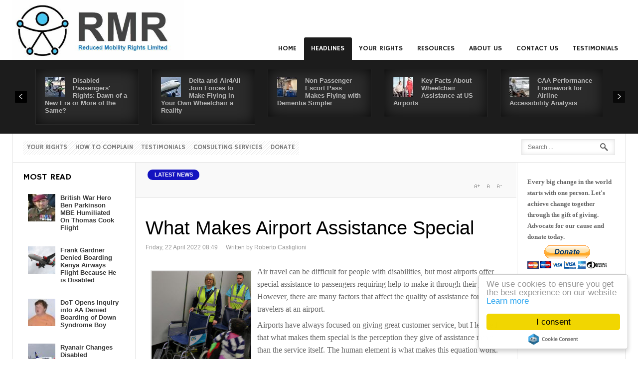

--- FILE ---
content_type: text/html; charset=utf-8
request_url: https://www.reducedmobility.eu/20220422750/TheNews/what-makes-airport-assistance-special
body_size: 14407
content:
<!DOCTYPE html>
<html class="" lang="en-gb" >
<head>
<link href="https://www.reducedmobility.eu/20220422750/TheNews/what-makes-airport-assistance-special" rel="canonical" />

		          <meta name="viewport" content="width=device-width, initial-scale=1, maximum-scale=2.0">
        <base href="https://www.reducedmobility.eu/20220422750/TheNews/what-makes-airport-assistance-special" />
	<meta http-equiv="content-type" content="text/html; charset=utf-8" />
	<meta name="keywords" content="airport, disabilities and air travel, special assistance at airports, airport assistance for disabled passengers" />
	<meta name="author" content="Roberto Castiglioni" />
	<meta name="og:title" content="What Makes Airport Assistance Special" />
	<meta name="og:type" content="article" />
	<meta name="og:url" content="https://www.reducedmobility.eu/20220422750/TheNews/what-makes-airport-assistance-special" />
	<meta name="og:site_name" content="Reduced Mobility Rights Limited" />
	<meta name="robots" content="max-snippet:-1, max-image-preview:large, max-video-preview:-1" />
	<meta name="description" content="Air travel can be difficult for people with disabilities, but most airports offer assistance. This article shares how airports can make assistance special.
" />
	
	<title>What Makes Airport Assistance SpecialThe News</title>
	<link href="https://www.reducedmobility.eu/images/favicon.ico" rel="shortcut icon" type="image/vnd.microsoft.icon" />
	<link href="/favicon.ico" rel="shortcut icon" type="image/vnd.microsoft.icon" />
	<link href="https://www.reducedmobility.eu/Search?catid=10&amp;format=opensearch&amp;id=750" rel="search" title="Search Reduced Mobility Rights Limited" type="application/opensearchdescription+xml" />
	<link href="https://www.reducedmobility.eu/plugins/content/fastsocialshare/style/style.css" rel="stylesheet" type="text/css" />
	<link href="/plugins/system/jce/css/content.css?aa754b1f19c7df490be4b958cf085e7c" rel="stylesheet" type="text/css" />
	<link href="https://www.reducedmobility.eu/templates/gk_news/css/bs-modal.min.css" rel="stylesheet" type="text/css" />
	<link href="https://www.reducedmobility.eu/templates/gk_news/css/popovers.css" rel="stylesheet" type="text/css" />
	<link href="https://www.reducedmobility.eu/templates/gk_news/css/k2.css" rel="stylesheet" type="text/css" />
	<link href="https://www.reducedmobility.eu/templates/gk_news/css/normalize.css" rel="stylesheet" type="text/css" />
	<link href="https://www.reducedmobility.eu/templates/gk_news/css/layout.css" rel="stylesheet" type="text/css" />
	<link href="https://www.reducedmobility.eu/templates/gk_news/css/joomla.css" rel="stylesheet" type="text/css" />
	<link href="https://www.reducedmobility.eu/templates/gk_news/css/system/system.css" rel="stylesheet" type="text/css" />
	<link href="https://www.reducedmobility.eu/templates/gk_news/css/template.css" rel="stylesheet" type="text/css" />
	<link href="https://www.reducedmobility.eu/templates/gk_news/css/menu/menu.css" rel="stylesheet" type="text/css" />
	<link href="https://www.reducedmobility.eu/templates/gk_news/css/gk.stuff.css" rel="stylesheet" type="text/css" />
	<link href="https://www.reducedmobility.eu/templates/gk_news/css/style2.css" rel="stylesheet" type="text/css" />
	<link href="//fonts.googleapis.com/css?family=Hammersmith+One" rel="stylesheet" type="text/css" />
	<link href="https://www.reducedmobility.eu/media/com_acymailing/css/module_default.css?v=1704733530" rel="stylesheet" type="text/css" />
	<link href="https://www.reducedmobility.eu/modules/mod_news_pro_gk4/interface/css/style.css" rel="stylesheet" type="text/css" />
	<link href="https://www.reducedmobility.eu/modules/mod_highlighter_gk4/interface/css/style.css" rel="stylesheet" type="text/css" />
	<link href="https://www.reducedmobility.eu/modules/mod_news_pro_gk4/interface/css/style.portal.mode.7.css" rel="stylesheet" type="text/css" />
	<link href="/media/com_widgetkit/css/site.css" rel="stylesheet" type="text/css" id="widgetkit-site-css" />
	<style type="text/css">
.gkcol { width: 200px; }strong {font-weight: bold;}body,
h1, h2, h3, h4, h5, h6,
.box .header small,
dl#tabs dt.tabs span h3, 
dl.tabs dt.tabs span h3,
.gkMenu > ul > li li,
.bigtitle h3.header,
.box.badge-new .header::after,
.box.badge-popular .header::after,
.box.badge-top .header::after { font-family: Arial, Helvetica, sans-serif; }
#gkLogo.text,
.gkMenu > ul > li,
#gkTopMenu,
#gkUserArea,
.box .header,
.itemAuthorContent h3,
.gkTabsNav,
th,
.nsphover .nspInfo2 { font-family: 'Hammersmith One', Arial, sans-serif; }
.blank { font-family: Verdana, Geneva, sans-serif; }
.blank { font-family: Arial, Helvetica, sans-serif; }
@media screen and (max-width: 768px) {
	    	#k2Container .itemsContainer { width: 100%!important; }
	    	.cols-2 .column-1,
	    	.cols-2 .column-2,
	    	.cols-3 .column-1,
	    	.cols-3 .column-2,
	    	.cols-3 .column-3,
	    	.demo-typo-col2,
	    	.demo-typo-col3,
	    	.demo-typo-col4 {width: 100%; }
	    	}#gkSidebar { width: 20%; }
#gkPageContent { background-position: 20% 0!important; }#gkInset { width: 22%; }
#gkContent { background-position: 78% 0!important; }#gkMainbody > div { width: 100%; }
#gkContent { width: 80%; }
#gkContentWrap { width: 78%; }
.gkPage { max-width: 1230px; }
#menu218 > div,
#menu218 > div > .childcontent-inner { width: 200px; }
#menu299 > div,
#menu299 > div > .childcontent-inner { width: 200px; }
#menu220 > div,
#menu220 > div > .childcontent-inner { width: 200px; }
#menu221 > div,
#menu221 > div > .childcontent-inner { width: 200px; }
#gkHighlighterGK4-gkHighlight_161 .gkHighlighterInterface span.text { color: #FAF9FC; } #gkHighlighterGK4-gkHighlight_161 .gkHighlighterInterface { background-color: #1313BF; border-radius: 20px; -moz-border-radius: 20px; -webkit-border-radius: 20px; }
	</style>
	<script type="application/json" class="joomla-script-options new">{"csrf.token":"7a1e5e2026f35c0c3278ec03c086e606","system.paths":{"root":"","base":""}}</script>
	<script src="/media/jui/js/jquery.min.js?6d7b153e7818f2d0b16b749dc537c671" type="text/javascript"></script>
	<script src="/media/jui/js/jquery-noconflict.js?6d7b153e7818f2d0b16b749dc537c671" type="text/javascript"></script>
	<script src="/media/jui/js/jquery-migrate.min.js?6d7b153e7818f2d0b16b749dc537c671" type="text/javascript"></script>
	<script src="/media/system/js/caption.js?6d7b153e7818f2d0b16b749dc537c671" type="text/javascript"></script>
	<script src="/media/jui/js/bootstrap.min.js?6d7b153e7818f2d0b16b749dc537c671" type="text/javascript"></script>
	<script src="/media/system/js/mootools-core.js?6d7b153e7818f2d0b16b749dc537c671" type="text/javascript"></script>
	<script src="/media/system/js/core.js?6d7b153e7818f2d0b16b749dc537c671" type="text/javascript"></script>
	<script src="/media/system/js/mootools-more.js?6d7b153e7818f2d0b16b749dc537c671" type="text/javascript"></script>
	<script src="https://www.reducedmobility.eu/templates/gk_news/js/gk.scripts.js" type="text/javascript"></script>
	<script src="https://www.reducedmobility.eu/templates/gk_news/js/gk.menu.js" type="text/javascript"></script>
	<script src="https://www.reducedmobility.eu/templates/gk_news/js/fitvids.jquery.js" type="text/javascript"></script>
	<script src="https://www.reducedmobility.eu/media/com_acymailing/js/acymailing_module.js?v=5130" type="text/javascript" async="async"></script>
	<script src="https://www.reducedmobility.eu/modules/mod_news_pro_gk4/interface/scripts/engine.js" type="text/javascript"></script>
	<script src="https://www.reducedmobility.eu/modules/mod_highlighter_gk4/interface/scripts/engine.js" type="text/javascript"></script>
	<script src="https://www.reducedmobility.eu/modules/mod_news_pro_gk4/interface/scripts/engine.portal.mode.7.js" type="text/javascript"></script>
	<script src="/media/com_widgetkit/js/maps.js" defer="defer" type="text/javascript"></script>
	<script src="/media/com_widgetkit/lib/uikit/dist/js/uikit.min.js" type="text/javascript"></script>
	<script src="/media/com_widgetkit/lib/uikit/dist/js/uikit-icons.min.js" type="text/javascript"></script>
	<script type="text/javascript">
jQuery(window).on('load',  function() {
				new JCaption('img.caption');
			});
 $GKMenu = { height:true, width:true, duration: 500 };
$GK_TMPL_URL = "https://www.reducedmobility.eu/templates/gk_news";

$GK_URL = "https://www.reducedmobility.eu/";
	if(typeof acymailingModule == 'undefined'){
				var acymailingModule = [];
			}
			
			acymailingModule['emailRegex'] = /^[a-z0-9!#$%&\'*+\/=?^_`{|}~-]+(?:\.[a-z0-9!#$%&\'*+\/=?^_`{|}~-]+)*\@([a-z0-9-]+\.)+[a-z0-9]{2,20}$/i;

			acymailingModule['NAMECAPTION'] = 'Name';
			acymailingModule['NAME_MISSING'] = 'Please enter your name';
			acymailingModule['EMAILCAPTION'] = 'E-mail';
			acymailingModule['VALID_EMAIL'] = 'Please enter a valid e-mail address';
			acymailingModule['ACCEPT_TERMS'] = 'Please check the Terms and Conditions';
			acymailingModule['CAPTCHA_MISSING'] = 'The captcha is invalid, please try again';
			acymailingModule['NO_LIST_SELECTED'] = 'Please select the lists you want to subscribe to';
		
acymailingModule['excludeValuesformAcymailing35831'] = [];
acymailingModule['excludeValuesformAcymailing35831']['name'] = 'Name';
acymailingModule['excludeValuesformAcymailing35831']['email'] = 'E-mail';

	</script>
	<link rel="apple-touch-icon" href="https://www.reducedmobility.eu/templates/gk_news/images/touch-device.png">
	<link rel="apple-touch-icon-precomposed" href="https://www.reducedmobility.eu/templates/gk_news/images/touch-device.png">

    <link rel="stylesheet" href="https://www.reducedmobility.eu/templates/gk_news/css/small.desktop.css" media="(max-width: 1230px)" />
<link rel="stylesheet" href="https://www.reducedmobility.eu/templates/gk_news/css/tablet.css" media="(max-width: 1024px)" />
<link rel="stylesheet" href="https://www.reducedmobility.eu/templates/gk_news/css/small.tablet.css" media="(max-width: 820px)" />
<link rel="stylesheet" href="https://www.reducedmobility.eu/templates/gk_news/css/mobile.css" media="(max-width: 1024px)" />
<link rel="stylesheet" href="https://www.reducedmobility.eu/templates/gk_news/css/override.css" />

<!--[if IE 9]>
<link rel="stylesheet" href="https://www.reducedmobility.eu/templates/gk_news/css/ie/ie9.css" type="text/css" />
<![endif]-->

<!--[if IE 8]>
<link rel="stylesheet" href="https://www.reducedmobility.eu/templates/gk_news/css/ie/ie8.css" type="text/css" />
<![endif]-->

<!--[if lte IE 7]>
<link rel="stylesheet" href="https://www.reducedmobility.eu/templates/gk_news/css/ie/ie7.css" type="text/css" />
<![endif]-->

<!--[if (gte IE 6)&(lte IE 8)]>
<script type="text/javascript" src="https://www.reducedmobility.eu/templates/gk_news/js/respond.js"></script>
<script type="text/javascript" src="https://www.reducedmobility.eu/templates/gk_news/js/selectivizr.js"></script>
<script type="text/javascript" src="http://html5shim.googlecode.com/svn/trunk/html5.js"></script>
<![endif]-->

	  	<!-- Begin Cookie Consent plugin by Silktide -->
      <script>
          window.cookieconsent_options = {
              message: 'We use cookies to ensure you get the best experience on our website',
              dismiss: 'I consent',
              learnMore: 'Learn more',
              link: "https://www.reducedmobility.eu/privacy-policy.html",
              theme: "light-floating",
          };
      </script>

      <!-- Minified Cookie Consent served from CDN -->
      <script src="//cdnjs.cloudflare.com/ajax/libs/cookieconsent2/1.0.9/cookieconsent.min.js"></script>
    
      
      <!-- End Cookie Consent plugin -->
 <!-- Pinterest script -->
<script>

	(function () {
		window.PinIt = window.PinIt || {loaded: false};
		if (window.PinIt.loaded) return;
		window.PinIt.loaded = true;
		function async_load() {
			var s = document.createElement('script');
			s.type = 'text/javascript';
			s.async = true;
			if (window.location.protocol == 'https:')
			//s.src = 'https://assets.pinterest.com/js/pinit.js';
				s.src = 'https://www.reducedmobility.eu/media/com_sh404sef/pinterest/pinit.js';
		else
			//s.src = 'http://assets.pinterest.com/js/pinit.js';
			s.src = 'https://www.reducedmobility.eu/media/com_sh404sef/pinterest/pinit.js';
			var x = document.getElementsByTagName('script')[0];
			x.parentNode.insertBefore(s, x);
		}

		if (window.attachEvent)
			window.attachEvent('onload', async_load);
		else
			window.addEventListener('load', async_load, false);
	})();
</script>
<!-- End of Pinterest script -->

<script>var _sh404SEF_live_site = 'https://www.reducedmobility.eu/';</script>






</head>
<body data-tablet-width="1024" data-mobile-width="1024" data-smoothscroll="1" id="top">
	<script async src="https://www.googletagmanager.com/gtag/js?id=UA-25526165-1"></script><script>window.dataLayer = window.dataLayer || [];function gtag(){dataLayer.push(arguments);}gtag('js', new Date());gtag('config', 'UA-25526165-1');</script>	
    <section id="gkPageTop" >
    	<div class="gkPage">
		    
          <a href="https://www.reducedmobility.eu/" id="gkLogo" class="cssLogo"></a>
     
		    		    <div id="gkMobileMenu">
		    	Menu		    	<select id="mobileMenu" onChange="window.location.href=this.value;" class="chzn-done">
		    	<option  value="https://www.reducedmobility.eu/">Home</option><option selected="selected"  value="/The-News/">Headlines</option><option  value="/AccesstoAirTravelNews">&mdash; Access to Air Travel News</option><option  value="/Airlinesnews/">&mdash; Airlines news</option><option  value="/Airportsnews/">&mdash; Airports news</option><option  value="/your-rights.html">Your Rights</option><option  value="/20191119725/passenger-rights-usa-2">&mdash; Passenger Rights USA</option><option  value="/nebs/">&mdash; National Enforcement Bodies Europe</option><option  value="/access-to-air-travel-resources.html">Resources</option><option  value="/20130706333/The-News/flying-with-disability-best-travel-tips.html">&mdash; Flying With Disability Travel Tips</option><option  value="/20130621324/The-News/wheelchair-air-travel-tips-and-tricks-to-get-it-right.html">&mdash; Flying With Your Wheelchair</option><option  value="/20140501449/The-News/flying-with-guide-dogs-for-the-blind-checklist-and-tips.html">&mdash; Flying With Your Guide Dog</option><option  value="/20131205409/The-News/air-travel-tips-flying-with-dementia-checklist.html">&mdash; Flying With Dementia</option><option  value="/the-travel-agent-website-gold-standard.html">&mdash; The Travel Agent Website Gold Standard</option><option  value="/disability-travel-by-air-breaking-down-eu-regulation-11072006.html">&mdash; Breaking Down EU Regulation 1107/2006</option><option  value="/resources/sitemap">&mdash; Sitemap</option><option  value="/about-us.html">About us</option><option  value="/20191122727/the-history-of-our-logo">&mdash; The History of Our Logo</option><option  value="/meet-reduced-mobility-rights-authors.html">&mdash; Reduced Mobility Rights Authors</option><option  value="/contact-reduced-mobility-rights">Contact us</option><option  value="/testimonials.html">Testimonials</option>		    	</select>
		    </div>
		    
		    
		    		    <div id="gkMainMenu">
		    	<nav id="gkExtraMenu" class="gkMenu">
<ul class="gkmenu level0"><li  class="first"><a href="https://www.reducedmobility.eu/"  class=" first" id="menu101"  >Home</a></li><li  class="haschild active"><a href="/The-News/"  class=" haschild active" id="menu218"  >Headlines</a><div class="childcontent">
<div class="childcontent-inner">
<div class="gkcol gkcol  first"><ul class="gkmenu level1"><li  class="first"><a href="/AccesstoAirTravelNews"  class=" first" id="menu293"  >Access to Air Travel News</a></li><li ><a href="/Airlinesnews/"  id="menu375"  >Airlines news</a></li><li  class="last"><a href="/Airportsnews/"  class=" last" id="menu376"  >Airports news</a></li></ul></div>
</div>
</div></li><li  class="haschild"><a href="/your-rights.html"  class=" haschild" id="menu299"  >Your Rights</a><div class="childcontent">
<div class="childcontent-inner">
<div class="gkcol gkcol  first"><ul class="gkmenu level1"><li  class="first"><a href="/20191119725/passenger-rights-usa-2"  class=" first" id="menu300"  >Passenger Rights USA</a></li><li  class="last"><a href="/nebs/"  class=" last" id="menu262"  >National Enforcement Bodies Europe</a></li></ul></div>
</div>
</div></li><li  class="haschild"><a href="/access-to-air-travel-resources.html"  class=" haschild" id="menu220"  >Resources</a><div class="childcontent">
<div class="childcontent-inner">
<div class="gkcol gkcol  first"><ul class="gkmenu level1"><li  class="first"><a href="/20130706333/The-News/flying-with-disability-best-travel-tips.html"  class=" first" id="menu303"  >Flying With Disability Travel Tips</a></li><li ><a href="/20130621324/The-News/wheelchair-air-travel-tips-and-tricks-to-get-it-right.html"  id="menu304"  >Flying With Your Wheelchair</a></li><li ><a href="/20140501449/The-News/flying-with-guide-dogs-for-the-blind-checklist-and-tips.html"  id="menu305"  >Flying With Your Guide Dog</a></li><li ><a href="/20131205409/The-News/air-travel-tips-flying-with-dementia-checklist.html"  id="menu306"  >Flying With Dementia</a></li><li ><a href="/the-travel-agent-website-gold-standard.html"  id="menu290"  >The Travel Agent Website Gold Standard</a></li><li ><a href="/disability-travel-by-air-breaking-down-eu-regulation-11072006.html"  id="menu243"  >Breaking Down EU Regulation 1107/2006</a></li><li  class="last"><a href="/resources/sitemap"  class=" last" id="menu344"  >Sitemap</a></li></ul></div>
</div>
</div></li><li  class="haschild"><a href="/about-us.html"  class=" haschild" id="menu221"  >About us</a><div class="childcontent">
<div class="childcontent-inner">
<div class="gkcol gkcol  first"><ul class="gkmenu level1"><li  class="first"><a href="/20191122727/the-history-of-our-logo"  class=" first" id="menu474"  >The History of Our Logo</a></li><li  class="last"><a href="/meet-reduced-mobility-rights-authors.html"  class=" last" id="menu245"  >Reduced Mobility Rights Authors</a></li></ul></div>
</div>
</div></li><li ><a href="/contact-reduced-mobility-rights"  id="menu102"  >Contact us</a></li><li  class="last"><a href="/testimonials.html"  class=" last" id="menu257"  >Testimonials</a></li></ul>
</nav>	    	</div>
	    	    	</div>
    </section>

        <section id="gkBannerTop">
    	<div class="gkPage">
    		
<div class="nspMainPortalMode7 nspFs100" id="nsp-nsp_123" data-direction="ltr">
		<div class="nspImages">
		<div class="nspArts">
			<div class="nspArtsScroll">
								<div class="nspArt" style="padding: 15px 18px ;width:170px;">
					<a href="/20250520796/TheNews/disabled-passengers-rights-dawn-of-a-new-era-or-more-of-the-same" class="nspImageWrapper tright fleft" style="margin:0 16px 0 0;"><img class="nspImage tright fleft" src="https://www.reducedmobility.eu/modules/mod_news_pro_gk4/cache/photos.Images2023.Pax-being-deplaned-on-aislechairnsp_123.jpg" alt="Disabled Passengers' Rights: Dawn of a New Era or More of the Same?"  style="width:40px;height:40px;"  /></a>					<h4 class="nspHeader tleft fnull"><a href="/20250520796/TheNews/disabled-passengers-rights-dawn-of-a-new-era-or-more-of-the-same" title="Disabled Passengers' Rights: Dawn of a New Era or More of the Same?">Disabled Passengers' Rights: Dawn of a New Era or More of the Same?</a></h4>					<p class="nspText tjustify fnone"><a href="/20250520796/TheNews/disabled-passengers-rights-dawn-of-a-new-era-or-more-of-the-same"></a></p>				</div>
								<div class="nspArt" style="padding: 15px 18px ;width:170px;">
					<a href="/20230601795/TheNews/delta-and-air4all-join-forces-to-make-flying-in-your-own-wheelchair-a-reality" class="nspImageWrapper tright fleft" style="margin:0 16px 0 0;"><img class="nspImage tright fleft" src="https://www.reducedmobility.eu/modules/mod_news_pro_gk4/cache/photos.images2020.Delta_aircraft_on_final_approachnsp_123.jpg" alt="Delta and Air4All Join Forces to Make Flying in Your Own Wheelchair a Reality"  style="width:40px;height:40px;"  /></a>					<h4 class="nspHeader tleft fnull"><a href="/20230601795/TheNews/delta-and-air4all-join-forces-to-make-flying-in-your-own-wheelchair-a-reality" title="Delta and Air4All Join Forces to Make Flying in Your Own Wheelchair a Reality">Delta and Air4All Join Forces to Make Flying in Your Own Wheelchair a Reality</a></h4>					<p class="nspText tjustify fnone"><a href="/20230601795/TheNews/delta-and-air4all-join-forces-to-make-flying-in-your-own-wheelchair-a-reality"></a></p>				</div>
								<div class="nspArt" style="padding: 15px 18px ;width:170px;">
					<a href="/20230502794/TheNews/non-passenger-escort-pass-makes-flying-with-dementia-simpler" class="nspImageWrapper tright fleft" style="margin:0 16px 0 0;"><img class="nspImage tright fleft" src="https://www.reducedmobility.eu/modules/mod_news_pro_gk4/cache/photos.Images2023.TSA_checkpointnsp_123.jpg" alt="Non Passenger Escort Pass Makes Flying with Dementia Simpler"  style="width:40px;height:40px;"  /></a>					<h4 class="nspHeader tleft fnull"><a href="/20230502794/TheNews/non-passenger-escort-pass-makes-flying-with-dementia-simpler" title="Non Passenger Escort Pass Makes Flying with Dementia Simpler">Non Passenger Escort Pass Makes Flying with Dementia Simpler</a></h4>					<p class="nspText tjustify fnone"><a href="/20230502794/TheNews/non-passenger-escort-pass-makes-flying-with-dementia-simpler"></a></p>				</div>
								<div class="nspArt" style="padding: 15px 18px ;width:170px;">
					<a href="/20230430793/TheNews/key-facts-about-wheelchair-assistance-at-us-airports" class="nspImageWrapper tright fleft" style="margin:0 16px 0 0;"><img class="nspImage tright fleft" src="https://www.reducedmobility.eu/modules/mod_news_pro_gk4/cache/photos.images2020.Wheelchair_assistance_at_United_States_airportsnsp_123.jpg" alt="Key Facts About Wheelchair Assistance at US Airports"  style="width:40px;height:40px;"  /></a>					<h4 class="nspHeader tleft fnull"><a href="/20230430793/TheNews/key-facts-about-wheelchair-assistance-at-us-airports" title="Key Facts About Wheelchair Assistance at US Airports">Key Facts About Wheelchair Assistance at US Airports</a></h4>					<p class="nspText tjustify fnone"><a href="/20230430793/TheNews/key-facts-about-wheelchair-assistance-at-us-airports"></a></p>				</div>
								<div class="nspArt" style="padding: 15px 18px ;width:170px;">
					<a href="/20230425792/TheNews/caa-performance-framework-for-airline-accessibility-analysis" class="nspImageWrapper tright fleft" style="margin:0 16px 0 0;"><img class="nspImage tright fleft" src="https://www.reducedmobility.eu/modules/mod_news_pro_gk4/cache/photos.images2020.Accessible_aviationnsp_123.jpg" alt="CAA Performance Framework for Airline Accessibility Analysis"  style="width:40px;height:40px;"  /></a>					<h4 class="nspHeader tleft fnull"><a href="/20230425792/TheNews/caa-performance-framework-for-airline-accessibility-analysis" title="CAA Performance Framework for Airline Accessibility Analysis">CAA Performance Framework for Airline Accessibility Analysis</a></h4>					<p class="nspText tjustify fnone"><a href="/20230425792/TheNews/caa-performance-framework-for-airline-accessibility-analysis"></a></p>				</div>
								<div class="nspArt" style="padding: 15px 18px ;width:170px;">
					<a href="/20230317791/TheNews/assisted-air-travel-can-improve-with-better-collaboration" class="nspImageWrapper tright fleft" style="margin:0 16px 0 0;"><img class="nspImage tright fleft" src="https://www.reducedmobility.eu/modules/mod_news_pro_gk4/cache/photos.images2020.Lord_Blunkett_and_Roberto_Castiglioni_MBEnsp_123.jpg" alt="Assisted Air Travel Can Improve With Better Collaboration "  style="width:40px;height:40px;"  /></a>					<h4 class="nspHeader tleft fnull"><a href="/20230317791/TheNews/assisted-air-travel-can-improve-with-better-collaboration" title="Assisted Air Travel Can Improve With Better Collaboration ">Assisted Air Travel Can Improve With Better Collaboration </a></h4>					<p class="nspText tjustify fnone"><a href="/20230317791/TheNews/assisted-air-travel-can-improve-with-better-collaboration"></a></p>				</div>
								<div class="nspArt" style="padding: 15px 18px ;width:170px;">
					<a href="/20230223790/TheNews/uk-caa-enforcement-powers-campaign-gaining-momentum" class="nspImageWrapper tright fleft" style="margin:0 16px 0 0;"><img class="nspImage tright fleft" src="https://www.reducedmobility.eu/modules/mod_news_pro_gk4/cache/photos.blognew.UK_CAAnsp_123.jpg" alt="UK CAA Enforcement Powers Campaign Gaining Momentum"  style="width:40px;height:40px;"  /></a>					<h4 class="nspHeader tleft fnull"><a href="/20230223790/TheNews/uk-caa-enforcement-powers-campaign-gaining-momentum" title="UK CAA Enforcement Powers Campaign Gaining Momentum">UK CAA Enforcement Powers Campaign Gaining Momentum</a></h4>					<p class="nspText tjustify fnone"><a href="/20230223790/TheNews/uk-caa-enforcement-powers-campaign-gaining-momentum"></a></p>				</div>
								<div class="nspArt" style="padding: 15px 18px ;width:170px;">
					<a href="/20230215789/TheNews/shaping-airport-accessibility-at-passenger-terminal-conference-2023" class="nspImageWrapper tright fleft" style="margin:0 16px 0 0;"><img class="nspImage tright fleft" src="https://www.reducedmobility.eu/modules/mod_news_pro_gk4/cache/photos.images2020.Passenger_Terminal_Expo_and_Conference_2023nsp_123.jpg" alt="Shaping Airport Accessibility at Passenger Terminal Conference 2023"  style="width:40px;height:40px;"  /></a>					<h4 class="nspHeader tleft fnull"><a href="/20230215789/TheNews/shaping-airport-accessibility-at-passenger-terminal-conference-2023" title="Shaping Airport Accessibility at Passenger Terminal Conference 2023">Shaping Airport Accessibility at Passenger Terminal Conference 2023</a></h4>					<p class="nspText tjustify fnone"><a href="/20230215789/TheNews/shaping-airport-accessibility-at-passenger-terminal-conference-2023"></a></p>				</div>
								<div class="nspArt" style="padding: 15px 18px ;width:170px;">
					<a href="/20230213788/TheNews/reduced-mobility-rights-fundraiser-2023" class="nspImageWrapper tright fleft" style="margin:0 16px 0 0;"><img class="nspImage tright fleft" src="https://www.reducedmobility.eu/modules/mod_news_pro_gk4/cache/photos.images2020.Fundraiser_2023nsp_123.jpg" alt="Reduced Mobility Rights Fundraiser 2023"  style="width:40px;height:40px;"  /></a>					<h4 class="nspHeader tleft fnull"><a href="/20230213788/TheNews/reduced-mobility-rights-fundraiser-2023" title="Reduced Mobility Rights Fundraiser 2023">Reduced Mobility Rights Fundraiser 2023</a></h4>					<p class="nspText tjustify fnone"><a href="/20230213788/TheNews/reduced-mobility-rights-fundraiser-2023"></a></p>				</div>
								<div class="nspArt" style="padding: 15px 18px ;width:170px;">
					<a href="/20230210787/TheNews/singapore-changi-airport-charges-for-wheelchair-assistance" class="nspImageWrapper tright fleft" style="margin:0 16px 0 0;"><img class="nspImage tright fleft" src="https://www.reducedmobility.eu/modules/mod_news_pro_gk4/cache/photos.images2020.Changi_Airport_Control_Towernsp_123.jpg" alt="Singapore Changi Airport Charges For Wheelchair Assistance"  style="width:40px;height:40px;"  /></a>					<h4 class="nspHeader tleft fnull"><a href="/20230210787/TheNews/singapore-changi-airport-charges-for-wheelchair-assistance" title="Singapore Changi Airport Charges For Wheelchair Assistance">Singapore Changi Airport Charges For Wheelchair Assistance</a></h4>					<p class="nspText tjustify fnone"><a href="/20230210787/TheNews/singapore-changi-airport-charges-for-wheelchair-assistance"></a></p>				</div>
							</div>	
		</div>
	</div>
			
	<a class="nspPrev">Prev</a>
	<a class="nspNext">Next</a>
</div>


<script type="text/javascript" src="https://www.reducedmobility.eu/modules/mod_news_pro_gk4/interface/scripts/engine.portal.mode.7.js"></script>

<script type="text/javascript">
//<![CDATA[
try {$Gavick;}catch(e){$Gavick = {};};
$Gavick["nsp-nsp_123"] = {
	"animation_speed": 1000};
//]]>
</script>	
    	</div>
    </section>
    
		<section id="gkContentTop" class="gkPage">
				<div id="gkTopMenu">
			<ul class="nav menu mod-list">
<li class="item-266"><a href="/access-to-air-travel-resources.html" >Your Rights</a></li><li class="item-267"><a href="/how-to-complain-for-a-violation-of-disability-travel-rights.html" >How to Complain</a></li><li class="item-269"><a href="/testimonials.html" >Testimonials</a></li><li class="item-283"><a href="/our-services.html" >Consulting Services </a></li><li class="item-284"><a href="/donate-to-reduced-mobility-rights.html" >Donate</a></li></ul>

		</div>
		
		
				<div id="gkSearch">
			<form action="/The-News/" method="post">
	<div class="search">
		<input name="searchword" id="mod-search-searchword" maxlength="200"  class="inputbox" type="text" size="22" value="Search ..."  onblur="if (this.value=='') this.value='Search ...';" onfocus="if (this.value=='Search ...') this.value='';" />	<input type="hidden" name="task" value="search" />
	<input type="hidden" name="option" value="com_search" />
	<input type="hidden" name="Itemid" value="9999" />
	</div>
</form>

		</div>
				<!--[if IE 8]>
		<div class="ie8clear"></div>
		<![endif]-->
	</section>
	
	<div id="gkPageContent" class="gkPage">
    	<section id="gkContent" class="gkColumnLeft">
			<div id="gkContentWrap">
				
				
								<section id="gkBreadcrumb">
										<div class="gkHighlighterGK4" id="gkHighlighterGK4-gkHighlight_161">
        <div class="gkHighlighterInterface">
                <span class="text">LATEST NEWS</span>
                    </div>
        <div class="gkHighlighterWrapper">
                <div class="nowrap">
                                                    	<span><a href="/20250520796/TheNews/disabled-passengers-rights-dawn-of-a-new-era-or-more-of-the-same"><span>Disabled Passengers' Rights: Dawn of a New Era or More of the Same?</span></a></span>                                                            	<span><a href="/20230601795/TheNews/delta-and-air4all-join-forces-to-make-flying-in-your-own-wheelchair-a-reality"><span>Delta and Air4All Join Forces to Make Flying in Your Own Wheelchair a Reality</span></a></span>                                                            	<span><a href="/20230502794/TheNews/non-passenger-escort-pass-makes-flying-with-dementia-simpler"><span>Non Passenger Escort Pass Makes Flying with Dementia Simpler</span></a></span>                                            </div>
            </div>
</div>

<script type="text/javascript">
	try{$Gavick;}catch(e){$Gavick = {};}
	$Gavick["gkHighlighterGK4-gkHighlight_161"] = {
		"animationType" : 'linear',
        "animationSpeed" : 60,
		"animationInterval" : 4000,
		"animationFun" : Fx.Transitions.linear,
		"mouseover" : false	};
</script>
					
											
<div id="gkTools">
	<a href="#" id="gkToolsInc">A+</a>
	<a href="#" id="gkToolsReset">A</a>
	<a href="#" id="gkToolsDec">A-</a>
</div>					
					<!--[if IE 8]>
					<div class="ie8clear"></div>
					<![endif]-->
				</section>
				
				
				<section id="gkMainbody">
					
<div id="system-message-container">
</div>
					<div>
											<article class="item-page" itemscope>
	
	<header>
		
				<h1>
			 What Makes Airport Assistance Special		</h1>
		
				<ul>
						<li class="published">
				<time datetime ="2022-04-22T08:49:37+00:00">
					Friday, 22 April 2022 08:49				</time>
			</li>
			
			
						<li class="createdby" itemscope>
									Written by Roberto Castiglioni							</li>
					</ul>
			</header>

	


<div class="itemBody">
	
	
	
		

	
	
		<span itemprop="articleBody">
		<p><img src="/images/photos/images2014/wheelchair_gate_dublin.jpg" alt="wheelchair gate dublin" width="200" height="200" style="float: left;" /><span style="font-family: 'andale mono', times; font-size: 12pt;">Air travel can be difficult for people with disabilities, but most airports offer special assistance to passengers requiring help to make it through their journey. However, there are many factors that affect the quality of assistance for disabled travelers at an airport.</span></p>
<div><span style="font-family: 'andale mono', times; font-size: 12pt;">Airports have always focused on giving great customer service, but I learned that what makes them special is the perception they give of assistance rather than the service itself. The human element is what makes this equation work.</span></div>
<div>&nbsp;</div>
<div><span style="font-family: 'andale mono', times; font-size: 12pt;">Let me use the following example: Passenger White will be traveling from Northern Europe to the South of the continent. At the point of departure, everything is state-of-the-art. The airport wheelchair is brand new and comfortable, and he is taken to the gate on time and pre-boarded. However, the airport agent escorting him seemed detached, borderline robotic. Interaction between the agent and Mr. White was minimal.</span></div>
<div>&nbsp;</div>
<div><span style="font-family: 'andale mono', times; font-size: 12pt;">When Mr. White arrived at his destination, he was warmly greeted by the airport agent who gave him the impression that he genuinely cared about his well-being. That said, the airport wheelchair is old and has not been maintained in a while. The agent was aware that the airport is not fully accessible, so they had to ask for two service elevators to take Mr. White to the meeting point.</span></div>
<div>&nbsp;</div>
<div><span style="font-family: 'andale mono', times; font-size: 12pt;">After his trip, Mr. White was interviewed and he pointed out that, in his opinion, the airport of arrival provided the best assistance. Mr. White had a generally positive reaction to the service at both airports but said that the human connection was a defining part of how he viewed it.</span></div>
<div>&nbsp;</div>
<div><span style="font-family: 'andale mono', times; font-size: 12pt;">Analysis of Mr. White's feedback gives a clear indication as to which area airports should focus their attention and investment. Airport assistance is a critical mission that ensures air travel is inclusive. This can only be achieved by having the right members of staff working in the airport.</span></div>
<div>&nbsp;</div>
<div><span style="font-family: 'andale mono', times; font-size: 12pt;">A couple of years ago, I was visiting the Special Assistance Division of a major airport in Northern Europe and I had the opportunity to speak with a manager in charge. She shared that their first point of recruitment was within their own existing workforce. Being naturally inquisitive, I had to ask why.</span></div>
<div>&nbsp;</div>
<div><span style="font-family: 'andale mono', times; font-size: 12pt;">She kindly said that the H.R. department knew how caring and passionate their staff was about helping others, so they were promoting job openings for existing employees to save time and ensure that their suitability for this service was already known to their company.</span></div>
<div>&nbsp;</div>
<div><span style="font-family: 'andale mono', times; font-size: 12pt;">Another airport in central Europe has a slightly different, yet still effective approach to recruitment of special assistance staff as they advertise temporary and part-time job openings to stagists and graduates from the care sector. This provides them with a broad range of possible employees that can be invaluable in many situations. In this scenario, the training of newly hired employees is also shorter as they are already knowledgeable in areas such as manual handling, manual lifting, and response to emergency situations.</span></div>
<div>&nbsp;</div>
<div><span style="font-family: 'andale mono', times; font-size: 12pt;">Over time, I kept a close eye on feedback from these two airports and must say that management efforts to recruit employees in this innovative fashion did pay off. Passengers who require additional support in these two airports rate the quality of service significantly higher than passengers elsewhere across the continent.</span></div>
<div>&nbsp;</div>
<div><span style="font-family: 'andale mono', times; font-size: 12pt;">Quite clearly, there is much more to the recruitment process that needs to be considered in order for it to work effectively. As such, I am available to discuss this in-depth with airports and service providers who are keen to make their recruitment process work more effectively.</span></div>
<div>&nbsp;</div>
<div><span style="font-family: 'andale mono', times; font-size: 12pt;">Going forward, technology will prove instrumental in helping persons with disabilities retain their independence during their airport journey - but for those who will require additional support, having the right employees on hand will truly make a world of difference.</span></div>
<div>&nbsp;</div>
<div><span style="font-family: 'andale mono', times; font-size: 12pt;"></span></div> <div class="fastsocialshare_container">						<div id="fbshare_container" class="fastsocialshare-share-fbsh">
    					<a style="text-decoration:none; border-radius: 2px; padding:2px 5px; font-size:14px; background-color:#3B5998; color:#FFFFFF !important;" onclick="window.open('https://www.facebook.com/sharer/sharer.php?u=https://www.reducedmobility.eu/20220422750/TheNews/what-makes-airport-assistance-special','fbshare','width=480,height=100')" href="javascript:void(0)"><span style="text-decoration:none; font-weight:bold; font-size:14px;margin-right:4px;">f</span>Share</a>
						</div>						<div class="fastsocialshare-share-tw">
						<a href="https://twitter.com/share" class="twitter-share-button" data-text="What Makes Airport Assistance Special" data-count="horizontal" data-via="reducedmobility" data-url="https://www.reducedmobility.eu/20220422750/TheNews/what-makes-airport-assistance-special" data-lang="en">Tweet</a>
						</div>
						<script>
							var loadAsyncDeferredTwitter =  function() {
	            						var d = document;
	            						var s = 'script';
	            						var id = 'twitter-wjs';
					            		var js,fjs=d.getElementsByTagName(s)[0],p=/^http:/.test(d.location)?'http':'https';if(!d.getElementById(id)){
						        		js=d.createElement(s);js.id=id;js.src=p+'://platform.twitter.com/widgets.js';fjs.parentNode.insertBefore(js,fjs);}
					        		}
						
							if (window.addEventListener)
								window.addEventListener("load", loadAsyncDeferredTwitter, false);
							else if (window.attachEvent)
								window.attachEvent("onload", loadAsyncDeferredTwitter);
							else
								window.onload = loadAsyncDeferredTwitter;
						</script>						<div class="fastsocialshare-share-gone">
						<script type="text/javascript">
							 window.___gcfg = {
						        lang: 'en'
						      };
							var loadAsyncDeferredGooglePlus =  function() {
								var po = document.createElement('script'); 
								po.type = 'text/javascript'; 
								po.async = true;
								po.src = 'https://apis.google.com/js/plusone.js';
								po.innerHTML =  {lang: 'en'};
								var s = document.getElementsByTagName('script')[0]; 
								s.parentNode.insertBefore(po, s);
							};
			
							 if (window.addEventListener)
							  window.addEventListener("load", loadAsyncDeferredGooglePlus, false);
							else if (window.attachEvent)
							  window.attachEvent("onload", loadAsyncDeferredGooglePlus);
							else
							  window.onload = loadAsyncDeferredGooglePlus;
						</script>
						<g:plusone size="medium" href='https://www.reducedmobility.eu/20220422750/TheNews/what-makes-airport-assistance-special'></g:plusone>
						<g:plus annotation='bubble' href='https://www.reducedmobility.eu/20220422750/TheNews/what-makes-airport-assistance-special' action='share'></g:plus>
						</div>						<div class="fastsocialshare-share-lin">
						<script type="text/javascript">
							var loadAsyncDeferredLinkedin =  function() {
								var po = document.createElement('script');
								po.type = 'text/javascript';
								po.async = true;
								po.src = 'https://platform.linkedin.com/in.js';
								po.innerHTML = 'lang: en_GB';
								var s = document.getElementsByTagName('script')[0];
								s.parentNode.insertBefore(po, s);
							};
		
							 if (window.addEventListener)
							  window.addEventListener("load", loadAsyncDeferredLinkedin, false);
							else if (window.attachEvent)
							  window.attachEvent("onload", loadAsyncDeferredLinkedin);
							else
							  window.onload = loadAsyncDeferredLinkedin;
						</script>
						<script type="in/share" data-url="https://www.reducedmobility.eu/20220422750/TheNews/what-makes-airport-assistance-special" data-counter="right"></script>
						</div><div class="fastsocialshare_clearer"></div></div>	</span>

	
	
	</div>
	
	<gavern:social><div id="gkSocialAPI"></gavern:social>
	   <gavern:social><g:plusone GK_GOOGLE_PLUS_SETTINGS data-href="https://www.reducedmobility.eu/20220422750/TheNews/what-makes-airport-assistance-special"></g:plusone></gavern:social>
	   <gavern:social><g:plus action="share" GK_GOOGLE_PLUS_SHARE_SETTINGS href="https://www.reducedmobility.eu/20220422750/TheNews/what-makes-airport-assistance-special"></g:plus></gavern:social>
	   <gavern:social><fb:like href="https://www.reducedmobility.eu/20220422750/TheNews/what-makes-airport-assistance-special" GK_FB_LIKE_SETTINGS></fb:like></gavern:social>
	   <gavern:social><a href="https://twitter.com/share" class="twitter-share-button" data-text="What Makes Airport Assistance Special" data-url=""  gk_tweet_btn_settings>Tweet</a></gavern:social>
	   <gavern:social><a href="https://pinterest.com/pin/create/button/?url=https://www.reducedmobility.eu/20220422750/TheNews/what-makes-airport-assistance-special&amp;media=https://www.reducedmobility.eu/images/photos/images2014/wheelchair_gate_dublin.jpg&amp;description=What%20Makes%20Airport%20Assistance%20Special" class="pin-it-button" count-layout="GK_PINTEREST_SETTINGS"><img border="0" src="//assets.pinterest.com/images/PinExt.png" title="Pin It" /></a></gavern:social>
	 <gavern:social></div></gavern:social>


<script type="application/ld+json">
{
  "@context": "https://schema.org",
  "@type": ["Article", "CreativeWork"],
  "inLanguage": "en-GB",
	"datePublished": "Friday, 22 April 2022 09:10",
  "author": {
  	"@type": "Person",
  	"name": "Roberto Castiglioni",
  	"url": ""
  },
  "publisher": {
  	"@type": "Organization",
    "name": "Roberto Castiglioni",
  	"logo": "Roberto Castiglioni"
  },
	"headline": {
		"@type": "Text",
    "name": "What Makes Airport Assistance Special"
	}}
</script>

</article>
										</div>

									</section>

								<section id="gkMainbodyBottom">
					<div class="box  nomargin"><h3 class="header">Testimonials </h3><div class="content"><div id="rsm1" style="width:100%px; padding: 0 5px;"><div id="rsm2" style="text-align:justify;">We had an insulting and physically damaging experience on board an international flight. We approached Reduced Mobility Rights and received support to reach a resolution.<br /><br /><em><strong>Michael and Sara Heymann </strong></em></div></div><div id="rsm6" style="padding-bottom:5px;"></div></div></div>
				</section>
							</div>

						<aside id="gkInset">
				<div class="box  nomargin"><div class="content">        <p><strong><span style="font-family: 'andale mono', times; font-size: 10pt;">Every big change in the world starts with one person. Let's achieve change together through the gift of giving. Advocate for our cause and donate today.&nbsp;</span></strong></p>
<div><span style="font-family: 'andale mono', times;"></span></div>
<form action="https://www.paypal.com/donate" method="post" target="_top"><input name="hosted_button_id" type="hidden" value="ZTWZZZP87L5PA" /> <input alt="Donate with PayPal button" name="submit" src="https://www.paypalobjects.com/en_US/GB/i/btn/btn_donateCC_LG.gif" type="image" title="PayPal - The safer, easier way to pay online!" /> <img src="https://www.paypal.com/en_GB/i/scr/pixel.gif" alt="" width="1" height="1" border="0" /></form>    </div></div><div class="box "><div class="content"><div style="text-align:center;">
<script type="text/javascript"><!--
google_ad_client = "ca-pub-9890485276543018";
google_ad_width = 120; 
google_ad_height = 240; 
google_ad_format = "120x240_as"; 
google_ad_type = "text_image"; 
google_ad_channel = ""; 
google_color_border = "FFFFFF"; 
google_color_bg = "FFFFFF"; 
google_color_link = "0000FF"; 
google_color_text = "000000"; 
google_color_url = "008000"; 
google_ui_features = "rc:6"; 
//--> 
</script>
<script type="text/javascript" src="https://pagead2.googlesyndication.com/pagead/show_ads.js">
</script>
</div></div></div><div class="box  nsp headlines"><h3 class="header">More News</h3><div class="content">	<div class="nspMain nspFs100" id="nsp-nsp_162" style="width:100%;" data-direction="ltr">
					<div class="nspArts bottom" style="width:100%;">
								
				<div class="nspArtScroll1">
					<div class="nspArtScroll2 nspPages0">
										</div>
				</div>

				
				
			</div>
						<div class="nspLinksWrap bottom" style="width:99.9%;">
			<div class="nspLinks" style="margin:0;">
								<div class="nspLinkScroll1">
					<div class="nspLinkScroll2 nspPages1">
																				<ul class="nspList nspCol1">
														
							<li class="even"><h4><a href="/20250520796/TheNews/disabled-passengers-rights-dawn-of-a-new-era-or-more-of-the-same" title="Disabled Passengers' Rights: Dawn of a New Era or More of the Same?">Disabled Passengers' Rights: Dawn of a New Era or More&hellip;</a></h4></li>							
																											
							<li class="odd"><h4><a href="/20230601795/TheNews/delta-and-air4all-join-forces-to-make-flying-in-your-own-wheelchair-a-reality" title="Delta and Air4All Join Forces to Make Flying in Your Own Wheelchair a Reality">Delta and Air4All Join Forces to Make Flying in Your&hellip;</a></h4></li>							
																											
							<li class="even"><h4><a href="/20230502794/TheNews/non-passenger-escort-pass-makes-flying-with-dementia-simpler" title="Non Passenger Escort Pass Makes Flying with Dementia Simpler">Non Passenger Escort Pass Makes Flying with Dementia Simpler</a></h4></li>							
																											
							<li class="odd"><h4><a href="/20230430793/TheNews/key-facts-about-wheelchair-assistance-at-us-airports" title="Key Facts About Wheelchair Assistance at US Airports">Key Facts About Wheelchair Assistance at US Airports</a></h4></li>							
																											
							<li class="even"><h4><a href="/20230425792/TheNews/caa-performance-framework-for-airline-accessibility-analysis" title="CAA Performance Framework for Airline Accessibility Analysis">CAA Performance Framework for Airline Accessibility Analysis</a></h4></li>							
																											
							<li class="odd"><h4><a href="/20230317791/TheNews/assisted-air-travel-can-improve-with-better-collaboration" title="Assisted Air Travel Can Improve With Better Collaboration ">Assisted Air Travel Can Improve With Better Collaboration </a></h4></li>							
																											
							<li class="even"><h4><a href="/20230223790/TheNews/uk-caa-enforcement-powers-campaign-gaining-momentum" title="UK CAA Enforcement Powers Campaign Gaining Momentum">UK CAA Enforcement Powers Campaign Gaining Momentum</a></h4></li>							
																											
							<li class="odd"><h4><a href="/20230215789/TheNews/shaping-airport-accessibility-at-passenger-terminal-conference-2023" title="Shaping Airport Accessibility at Passenger Terminal Conference 2023">Shaping Airport Accessibility at Passenger Terminal Conference 2023</a></h4></li>							
														</ul>
															
					</div>
				</div>	
					
				
					
			</div>
		</div>
			</div>

<script type="text/javascript">
//<![CDATA[
try {$Gavick;}catch(e){$Gavick = {};};
$Gavick["nsp-nsp_162"] = {
	"animation_speed": 400,
	"animation_interval": 5000,
	"animation_function": Fx.Transitions.Expo.easeIn,
	"news_column": 1,
	"news_rows": 1,
	"links_columns_amount": 1,
	"links_amount": 8,
	"counter_text": '<strong>Page:</strong>'
};
//]]>
</script>	</div></div>
			</aside>
			    	</section>

    	    	<aside id="gkSidebar" class="gkOnlyOne">
    		<div class="box  nomargin"><h3 class="header">Most Read</h3><div class="content">	<div class="nspMain nspFs100" id="nsp-nsp_139" style="width:100%;" data-direction="ltr">
					<div class="nspArts bottom" style="width:100%;">
								
				<div class="nspArtScroll1">
					<div class="nspArtScroll2 nspPages1">
																	<div class="nspArtPage nspCol1">
																				<div class="nspArt nspCol1" style="padding:10px;">
								<a href="/20141030513/The-News/british-war-hero-ben-parkinson-mbe-humiliated-on-thomas-cook-flight.html" class="nspImageWrapper tleft fleft" style="margin:0 10px 0 0;"><img class="nspImage tleft fleft" src="https://www.reducedmobility.eu/modules/mod_news_pro_gk4/cache/photos.images2014.Ben_Parkinsonnsp_139.jpg" alt="British War Hero Ben Parkinson MBE Humiliated On Thomas Cook Flight"  style="width:55px;height:55px;"  /></a><div class="gkArtContentWrap"><h4 class="nspHeader tleft fnone"><a href="/20141030513/The-News/british-war-hero-ben-parkinson-mbe-humiliated-on-thomas-cook-flight.html" title="British War Hero Ben Parkinson MBE Humiliated On Thomas Cook Flight">British War Hero Ben Parkinson MBE Humiliated On Thomas Cook Flight</a></h4></div>							</div>
																															<div class="nspArt nspCol1" style="padding:10px;">
								<a href="/20120527162/Blog/frank-gardner-denied-boarding-kenya-airways-flight-because-he-is-disabled" class="nspImageWrapper tleft fleft" style="margin:0 10px 0 0;"><img class="nspImage tleft fleft" src="/images/photos/blog/kenya%20airways.jpg" alt="Frank Gardner Denied Boarding Kenya Airways Flight Because He is Disabled"  style="width:55px;height:55px;"  /></a><div class="gkArtContentWrap"><h4 class="nspHeader tleft fnone"><a href="/20120527162/Blog/frank-gardner-denied-boarding-kenya-airways-flight-because-he-is-disabled" title="Frank Gardner Denied Boarding Kenya Airways Flight Because He is Disabled">Frank Gardner Denied Boarding Kenya Airways Flight Because He is Disabled</a></h4></div>							</div>
																															<div class="nspArt nspCol1" style="padding:10px;">
								<a href="/20120905249/The-News/dot-opens-inquiry-into-aa-denied-boarding-of-down-syndrome-boy.html" class="nspImageWrapper tleft fleft" style="margin:0 10px 0 0;"><img class="nspImage tleft fleft" src="https://www.reducedmobility.eu/modules/mod_news_pro_gk4/cache/photos.blog.vanderhorstnsp_139.jpg" alt="DoT Opens Inquiry into AA Denied Boarding of Down Syndrome Boy"  style="width:55px;height:55px;"  /></a><div class="gkArtContentWrap"><h4 class="nspHeader tleft fnone"><a href="/20120905249/The-News/dot-opens-inquiry-into-aa-denied-boarding-of-down-syndrome-boy.html" title="DoT Opens Inquiry into AA Denied Boarding of Down Syndrome Boy">DoT Opens Inquiry into AA Denied Boarding of Down Syndrome Boy</a></h4></div>							</div>
																															<div class="nspArt nspCol1" style="padding:10px;">
								<a href="/20130703331/The-News/ryanair-changes-disabled-passengers-policy-for-the-better.html" class="nspImageWrapper tleft fleft" style="margin:0 10px 0 0;"><img class="nspImage tleft fleft" src="https://www.reducedmobility.eu/modules/mod_news_pro_gk4/cache/photos.blog.Ryanair_737nsp_139.jpg" alt="Ryanair Changes Disabled Passengers Policy For The Better"  style="width:55px;height:55px;"  /></a><div class="gkArtContentWrap"><h4 class="nspHeader tleft fnone"><a href="/20130703331/The-News/ryanair-changes-disabled-passengers-policy-for-the-better.html" title="Ryanair Changes Disabled Passengers Policy For The Better">Ryanair Changes Disabled Passengers Policy For The Better</a></h4></div>							</div>
																															<div class="nspArt nspCol1" style="padding:10px;">
								<a href="/20131205409/The-News/air-travel-tips-flying-with-dementia-checklist.html" class="nspImageWrapper tleft fleft" style="margin:0 10px 0 0;"><img class="nspImage tleft fleft" src="https://www.reducedmobility.eu/modules/mod_news_pro_gk4/cache/photos.blognew.dementiansp_139.jpg" alt="Air Travel Tips Flying With Dementia Checklist"  style="width:55px;height:55px;"  /></a><div class="gkArtContentWrap"><h4 class="nspHeader tleft fnone"><a href="/20131205409/The-News/air-travel-tips-flying-with-dementia-checklist.html" title="Air Travel Tips Flying With Dementia Checklist">Air Travel Tips Flying With Dementia Checklist</a></h4></div>							</div>
																															<div class="nspArt nspCol1" style="padding:10px;">
								<a href="/20120118115/Blog/uk-caa-warns-easyjet-over-martin-sabry-debacle" class="nspImageWrapper tleft fleft" style="margin:0 10px 0 0;"><img class="nspImage tleft fleft" src="https://www.reducedmobility.eu/modules/mod_news_pro_gk4/cache/photos.blog.easyjetnsp_139.jpg" alt="UK CAA Warns Easyjet Over Martin Sabry Debacle"  style="width:55px;height:55px;"  /></a><div class="gkArtContentWrap"><h4 class="nspHeader tleft fnone"><a href="/20120118115/Blog/uk-caa-warns-easyjet-over-martin-sabry-debacle" title="UK CAA Warns Easyjet Over Martin Sabry Debacle">UK CAA Warns Easyjet Over Martin Sabry Debacle</a></h4></div>							</div>
																															<div class="nspArt nspCol1" style="padding:10px;">
								<a href="/20130621324/The-News/wheelchair-air-travel-tips-and-tricks-to-get-it-right.html" class="nspImageWrapper tleft fleft" style="margin:0 10px 0 0;"><img class="nspImage tleft fleft" src="https://www.reducedmobility.eu/modules/mod_news_pro_gk4/cache/photos.blog.Wheelchair_ssistancensp_139.jpg" alt="Wheelchair Air Travel: Tips And Tricks To Get It Right"  style="width:55px;height:55px;"  /></a><div class="gkArtContentWrap"><h4 class="nspHeader tleft fnone"><a href="/20130621324/The-News/wheelchair-air-travel-tips-and-tricks-to-get-it-right.html" title="Wheelchair Air Travel: Tips And Tricks To Get It Right">Wheelchair Air Travel: Tips And Tricks To Get It Right</a></h4></div>							</div>
																															<div class="nspArt nspCol1" style="padding:10px;">
								<a href="/20120131123/Blog/easyjet-changes-rules-for-transport-of-disabled-passengers" class="nspImageWrapper tleft fleft" style="margin:0 10px 0 0;"><img class="nspImage tleft fleft" src="https://www.reducedmobility.eu/modules/mod_news_pro_gk4/cache/photos.blog.easyjetnsp_139.jpg" alt="Easyjet Changes Rules For Transport of Disabled Passengers"  style="width:55px;height:55px;"  /></a><div class="gkArtContentWrap"><h4 class="nspHeader tleft fnone"><a href="/20120131123/Blog/easyjet-changes-rules-for-transport-of-disabled-passengers" title="Easyjet Changes Rules For Transport of Disabled Passengers">Easyjet Changes Rules For Transport of Disabled Passengers</a></h4></div>							</div>
																															<div class="nspArt nspCol1" style="padding:10px;">
								<a href="/20130706333/The-News/flying-with-disability-best-travel-tips.html" class="nspImageWrapper tleft fleft" style="margin:0 10px 0 0;"><img class="nspImage tleft fleft" src="https://www.reducedmobility.eu/modules/mod_news_pro_gk4/cache/photos.blog.a380nsp_139.jpg" alt="Flying With Disability: Best Travel Tips"  style="width:55px;height:55px;"  /></a><div class="gkArtContentWrap"><h4 class="nspHeader tleft fnone"><a href="/20130706333/The-News/flying-with-disability-best-travel-tips.html" title="Flying With Disability: Best Travel Tips">Flying With Disability: Best Travel Tips</a></h4></div>							</div>
												</div>
																</div>
				</div>

				
				
			</div>
					</div>

<script type="text/javascript">
//<![CDATA[
try {$Gavick;}catch(e){$Gavick = {};};
$Gavick["nsp-nsp_139"] = {
	"animation_speed": 400,
	"animation_interval": 5000,
	"animation_function": Fx.Transitions.Expo.easeIn,
	"news_column": 1,
	"news_rows": 9,
	"links_columns_amount": 1,
	"links_amount": 0,
	"counter_text": '<strong>Page:</strong>'
};
//]]>
</script>	</div></div>
    	</aside>
    	    	<!--[if IE 8]>
    	<div class="ie8clear"></div>
    	<![endif]-->
	</div>

		<section id="gkBottom1" class="gkCols6 gkPage">
		<div class="box  nsp arrow pattern glossary gkmod-1 nomargin"><div class="content">	<div class="nspMain nspFs100" id="nsp-nsp_133" style="width:100%;" data-direction="ltr">
					<div class="nspArts bottom" style="width:100%;">
								
				<div class="nspArtScroll1">
					<div class="nspArtScroll2 nspPages1">
																	<div class="nspArtPage nspCol1">
																				<div class="nspArt nspCol5" style="padding:15px 18px ;clear:both;">
								<h4 class="nspHeader tleft fnone"><a href="/access-to-air-travel-resources.html" title="Access To Air Travel Resources">Access To Air Travel Resources</a></h4><p class="nspText tleft fnull"><a href="/access-to-air-travel-resources.html">In today’s world, air travel is one of the most common, and probably the safest, means of transport for all...</a></p>							</div>
																															<div class="nspArt nspCol5" style="padding:15px 18px ;">
								<h4 class="nspHeader tleft fnone"><a href="/the-travel-agent-website-gold-standard.html" title="The Travel Agent Website Gold Standard">The Travel Agent Website Gold Standard</a></h4><p class="nspText tleft fnull"><a href="/the-travel-agent-website-gold-standard.html">“Information is the oxygen of the modern age,” Ronald Reagan used to say. Truth is information changes our lives. increases...</a></p>							</div>
																															<div class="nspArt nspCol5" style="padding:15px 18px ;">
								<h4 class="nspHeader tleft fnone"><a href="/disability-travel-the-airport-website-gold-standard.html" title="Disability Travel | The Airport Website Gold Standard">Disability Travel | The Airport Website Gold Standard</a></h4><p class="nspText tleft fnull"><a href="/disability-travel-the-airport-website-gold-standard.html">Planning is essential to disability travel preparations; information gathering is the crucial part of the planning. The Reduced Mobility Rights...</a></p>							</div>
																															<div class="nspArt nspCol5" style="padding:15px 18px ;">
								<h4 class="nspHeader tleft fnone"><a href="/how-to-complain-for-a-violation-of-disability-travel-rights.html" title="How to Complain for a Violation of Disability Travel Rights">How to Complain for a Violation of Disability Travel Rights</a></h4><p class="nspText tleft fnull"><a href="/how-to-complain-for-a-violation-of-disability-travel-rights.html">If and when a disabled traveler encounters problems with services or assistance when traveling by air, standing regulations provide ways...</a></p>							</div>
																															<div class="nspArt nspCol5" style="padding:15px 18px ;">
								<h4 class="nspHeader tleft fnone"><a href="/people-with-reduced-mobility-travel-rights.html" title="People with Reduced Mobility Travel Rights">People with Reduced Mobility Travel Rights</a></h4><p class="nspText tleft fnull"><a href="/people-with-reduced-mobility-travel-rights.html">People with reduced mobility (PRM) travel rights vary considerably depending which airline one chooses, and which is the final destination...</a></p>							</div>
												</div>
																</div>
				</div>

				
				
			</div>
					</div>

<script type="text/javascript">
//<![CDATA[
try {$Gavick;}catch(e){$Gavick = {};};
$Gavick["nsp-nsp_133"] = {
	"animation_speed": 400,
	"animation_interval": 5000,
	"animation_function": Fx.Transitions.Expo.easeIn,
	"news_column": 5,
	"news_rows": 1,
	"links_columns_amount": 1,
	"links_amount": 0,
	"counter_text": '<strong>Page:</strong>'
};
//]]>
</script>	</div></div>
	</section>
	
        <section id="gkBottom2" class="gkCols6 gkNoMargin gkPage">
    	<div class="box  gkmod-3 nomargin"><h3 class="header">Company Info</h3><div class="content">        <address>&nbsp;</address><address>Reduced Mobility Rights Limited</address><address>Registered in England and Wales.</address><address>Company No : 07748812</address><address>9 Dalton House, 60 Windsor Avenue, London</address><address>United Kingdom, SW19 2RR</address><address>Phone: +44.(0)7786.993741</address><address>&nbsp;</address>
<p>&nbsp;</p>    </div></div><div class="box  newsletter color gkmod-3 nomargin"><h3 class="header">Newsletter</h3><div class="content"><div class="acymailing_module newsletter color" id="acymailing_module_formAcymailing35831">
	<div class="acymailing_fulldiv" id="acymailing_fulldiv_formAcymailing35831"  >
		<form id="formAcymailing35831" action="/The-News/" onsubmit="return submitacymailingform('optin','formAcymailing35831')" method="post" name="formAcymailing35831"  >
		<div class="acymailing_module_form" >
						<table class="acymailing_form">
				<tr>
												<td class="acyfield_name acy_requiredField">
								<input id="user_name_formAcymailing35831"  onfocus="if(this.value == 'Name') this.value = '';" onblur="if(this.value=='') this.value='Name';" class="inputbox" type="text" name="user[name]" style="width:80%" value="Name" title="Name"/>
							</td> </tr><tr>							<td class="acyfield_email acy_requiredField">
								<input id="user_email_formAcymailing35831"  onfocus="if(this.value == 'E-mail') this.value = '';" onblur="if(this.value=='') this.value='E-mail';" class="inputbox" type="text" name="user[email]" style="width:80%" value="E-mail" title="E-mail"/>
							</td> </tr><tr>
					
					<td  class="acysubbuttons">
												<input class="button subbutton btn btn-primary" type="submit" value="Subscribe" name="Submit" onclick="try{ return submitacymailingform('optin','formAcymailing35831'); }catch(err){alert('The form could not be submitted '+err);return false;}"/>
											</td>
				</tr>
			</table>
						<input type="hidden" name="ajax" value="0" />
			<input type="hidden" name="acy_source" value="module_48" />
			<input type="hidden" name="ctrl" value="sub"/>
			<input type="hidden" name="task" value="notask"/>
			<input type="hidden" name="redirect" value="https%3A%2F%2Fwww.reducedmobility.eu%2F20220422750%2FTheNews%2Fwhat-makes-airport-assistance-special"/>
			<input type="hidden" name="redirectunsub" value="https%3A%2F%2Fwww.reducedmobility.eu%2F20220422750%2FTheNews%2Fwhat-makes-airport-assistance-special"/>
			<input type="hidden" name="option" value="com_acymailing"/>
						<input type="hidden" name="hiddenlists" value="1"/>
			<input type="hidden" name="acyformname" value="formAcymailing35831" />
									</div>
		</form>
	</div>
	</div>

</div></div><div class="box  gkmod-3 nomargin"><h3 class="header">Cookie Policy</h3><div class="content">        <p>We use cookies to create the best website experience for our readers. By continuing to use our site, you agree to the placement of cookies on your device. Please read our <a href="/cookie-policy.html">cookie policy</a> to learn more about cookies and learn how to disable them.</p>    </div></div>
    </section>
    
    
    
<footer id="gkFooter" class="gkPage">
          <div id="gkFooterNav">
          <ul class="nav menu mod-list">
<li class="item-229"><a href="/terms-and-conditions.html" >Terms and Conditions</a></li><li class="item-231"><a href="/professional-standards.html" >Professional Standards</a></li><li class="item-228"><a href="/privacy-policy.html" >Privacy Policy</a></li><li class="item-230"><a href="/copyright-notice.html" >Copyright Notice</a></li></ul>

     </div>
               <p id="gkCopyrights">
          Copyright © 2022 Reduced Mobility Rights Limited. All Rights Reserved.     </p>
               </footer>

   	

<!-- +1 button -->

<!-- twitter -->


<!-- Pinterest script -->

	
	<div id="gkPopupOverlay"></div>

	
	<script>
	jQuery(document).ready(function(){
   		// Target your .container, .wrapper, .post, etc.
   		jQuery("body").fitVids();
	});
	</script>
<!-- Twitter social widget -->
<script>window.twttr = (function (d, s, id) {
		var js, fjs = d.getElementsByTagName(s)[0],
			t = window.twttr || {};
		if (d.getElementById(id)) return t;
		js = d.createElement(s);
		js.id = id;
		js.src = "https://platform.twitter.com/widgets.js";
		fjs.parentNode.insertBefore(js, fjs);

		t._e = [];
		t.ready = function (f) {
			t._e.push(f);
		};

		return t;
	}(document, "script", "twitter-wjs"));</script>
<!-- End of Twitter social widget -->

</body>
</html>

--- FILE ---
content_type: text/html; charset=utf-8
request_url: https://www.google.com/recaptcha/api2/aframe
body_size: 266
content:
<!DOCTYPE HTML><html><head><meta http-equiv="content-type" content="text/html; charset=UTF-8"></head><body><script nonce="gBVvICjao213TtlA7q1ylA">/** Anti-fraud and anti-abuse applications only. See google.com/recaptcha */ try{var clients={'sodar':'https://pagead2.googlesyndication.com/pagead/sodar?'};window.addEventListener("message",function(a){try{if(a.source===window.parent){var b=JSON.parse(a.data);var c=clients[b['id']];if(c){var d=document.createElement('img');d.src=c+b['params']+'&rc='+(localStorage.getItem("rc::a")?sessionStorage.getItem("rc::b"):"");window.document.body.appendChild(d);sessionStorage.setItem("rc::e",parseInt(sessionStorage.getItem("rc::e")||0)+1);localStorage.setItem("rc::h",'1767558214335');}}}catch(b){}});window.parent.postMessage("_grecaptcha_ready", "*");}catch(b){}</script></body></html>

--- FILE ---
content_type: text/html; charset=utf-8
request_url: https://accounts.google.com/o/oauth2/postmessageRelay?parent=https%3A%2F%2Fwww.reducedmobility.eu&jsh=m%3B%2F_%2Fscs%2Fabc-static%2F_%2Fjs%2Fk%3Dgapi.lb.en.OE6tiwO4KJo.O%2Fd%3D1%2Frs%3DAHpOoo_Itz6IAL6GO-n8kgAepm47TBsg1Q%2Fm%3D__features__
body_size: 161
content:
<!DOCTYPE html><html><head><title></title><meta http-equiv="content-type" content="text/html; charset=utf-8"><meta http-equiv="X-UA-Compatible" content="IE=edge"><meta name="viewport" content="width=device-width, initial-scale=1, minimum-scale=1, maximum-scale=1, user-scalable=0"><script src='https://ssl.gstatic.com/accounts/o/2580342461-postmessagerelay.js' nonce="VMP2vmJ0bcejQr4gM1BCVA"></script></head><body><script type="text/javascript" src="https://apis.google.com/js/rpc:shindig_random.js?onload=init" nonce="VMP2vmJ0bcejQr4gM1BCVA"></script></body></html>

--- FILE ---
content_type: text/css
request_url: https://www.reducedmobility.eu/templates/gk_news/css/menu/menu.css
body_size: 1114
content:
/*
#------------------------------------------------------------------------
# News - December Joomla! template (for Joomla 2.5)
#
# Copyright (C) 2007-2012 Gavick.com. All Rights Reserved.
# License:  Copyrighted Commercial Software
# Website:  http://www.gavick.com
# Support:  support@gavick.com
 */

/* Base for all menus */
#gkMainMenu {
	float: left;
	margin: 0;
	padding: 0;
	width: auto;
}
#gkMainMenu .gkMenu {
	display: block;
}
.gkMenu > ul > li {
	float: left;
	width: auto;
}
.gkMenu > ul > li > a {
	display: block;
}
.gkMenu > ul > li a small {
	display: block;
	font-size: 11px;
	line-height: 13px;
}
.gkMenu > ul > li > .childcontent,
.gkMenu > ul > li > .childcontent .childcontent {
	position: absolute;
	left: -999em;
	z-index: 999;
}
.gkMenu > ul > li > .childcontent .gkcol {
	float: left;
}
.gkMenu > ul > li:hover > .childcontent,
.gkMenu > ul > li:hover > .childcontent li:hover > .childcontent {
	left: inherit;
}
.gkMenu > ul > li:hover > .childcontent .childcontent {
	margin-left: 140px;
	margin-top: -25px !important;
}

/* main menu CSS */
.gkMenu {
	float: left;
	margin: 0;
	position: relative;
	z-index: 1000;
}
.gkMenu > ul {
	height: 45px;
	margin: 0;
	padding: 0;
}
.gkMenu > ul > li {
	height: 45px;


	margin: 0;
}
.gkMenu > ul > li > a {
	border: 1px solid transparent;
	border-top: none;
	border-bottom: none;
	border-left: none;
	color: #c7c7c7;
	display: block;
	font-size: 14px;
	font-weight: 400;
	height: 45px;
	line-height: 45px;
	margin: 0;
	padding: 0 14px;
	text-transform: uppercase;
	-webkit-transition: all 0.3s ease-out;
	   -moz-transition: all 0.3s ease-out;
	    -ms-transition: all 0.3s ease-out;
	        transition: all 0.3s ease-out;
}
.gkMenu > ul > li:hover > a,
.gkMenu > ul > li:active > a,
.gkMenu > ul > li:focus > a,
.gkMenu > ul > li.active:hover > a,
.gkMenu > ul > li.active:active > a,
.gkMenu > ul > li.active:focus > a,
.gkMenu > ul > li.active > a {
	color: #fff;
}

.gkMenu > ul > li:hover > a,
.gkMenu > ul > li:active > a,
.gkMenu > ul > li:focus > a {
	background: #e25b32;
	border-color: #2a2a2a;
	border-bottom: none;
	border-top: none;
	-webkit-box-shadow: inset 0 0 27px rgba(0, 0, 0, 0.75);
	   -moz-box-shadow: inset 0 0 27px rgba(0, 0, 0, 0.75);
	    -ms-box-shadow: inset 0 0 27px rgba(0, 0, 0, 0.75);
	        box-shadow: inset 0 0 27px rgba(0, 0, 0, 0.75);
}

.gkMenu > ul ul {
	margin: 0;
	padding: 0;
}
.gkMenu > ul div.childcontent {
	margin-top: 0;
	text-transform: none;
}
.gkMenu > ul div.childcontent-inner {
	background: #2a2a2a;
	overflow: hidden;
	text-align: left;
	box-shadow: 0 2px 6px rgba(0, 0, 0, 0.5);
}
.gkMenu > ul div.childcontent-inner div.childcontent-inner {
	margin-top: -12px!important;
}
.gkMenu > ul div.childcontent-inner div.childcontent-inner div.childcontent-inner {
	margin-top: 0!important;
}
.gkMenu > ul > li > .childcontent .gkcol {
	padding-bottom: 0;
}
.gkMenu > ul div.childcontent li {
	margin: 0;
	padding: 0 16px;
	border-top: 1px solid #444;

}
.gkMenu > ul div.childcontent li:hover,
.gkMenu > ul div.childcontent li.active {
	 background: #444;
}

.gkMenu > ul div.childcontent li:first-child {
	border: none;
}

.gkMenu > ul div.childcontent a {
	color: #fff;
	font-size: 13px;
	display: block;
	min-height: 24px;
	font-weight: bold;
	padding: 8px 0;
}
.gkMenu > ul div.childcontent small {
	color: #ddd;
	font-size: 11px;
	font-weight: 300;
	margin: 0 0 6px;
}
.gkMenu > ul div.childcontent li.group {
	padding: 0;
	margin: 0;
	height: auto;
	border: none !important;
	background: none;
}
.gkMenu > ul div.childcontent li.active > a,
.gkMenu > ul div.childcontent li:hover > a,
.gkMenu > ul div.childcontent li > a:hover {
	color: #fff;
}
.gkMenu > ul div.childcontent header {
	padding: 10px 16px 6px 16px;
	display: block;
	color: #fff;
	margin: 0;
	font-weight: 400!important;
}
.gkMenu > ul div.childcontent header a {
	font-size: 16px;
	line-height: 24px;
	padding: 8px 0 4px;
	text-transform: uppercase;
	border-bottom: 2px solid #444;
}
.gkMenu > ul div.childcontent header small {
	display: block;
	text-transform: none;
}
.gkMenu .childcontent.active,
.gkMenu > ul > li:hover > .childcontent {
    pointer-events: auto;
}
.gkMenu .childcontent {
    pointer-events: none;
}
#gkMainMenu .module p {
	font-size: 12px;
	line-height: 18px;
}

/* hide mobile menu */
#gkMobileMenu {
	display: none;
}

--- FILE ---
content_type: text/css
request_url: https://www.reducedmobility.eu/modules/mod_highlighter_gk4/interface/css/style.css
body_size: 489
content:
/* General */

a:active, a:focus { outline:0; }
.gkHighlighterGK4 { overflow:hidden; position:relative; height:21px; line-height:21px; width: 100%; }
/* Interface */

.gkHighlighterInterface { float:left; width:auto; height:21px; margin:0 21px 0 0; padding: 0 7px; }
.gkHighlighterInterface span.text { display:block; float:left; margin:0 6px 0 7px; font-size: 11px; font-weight: bold; text-transform: uppercase; }
.gkHighlighterInterface div { float:left; width:auto; }
.gkHighlighterInterface div a { display:block; float:left; height:13px; width:13px; margin: 4px 0 0 2px; background:transparent url('../images/interface.png') no-repeat 0 0; cursor:pointer; }
.gkHighlighterInterface div a.prev { }
.gkHighlighterInterface div a.next { background-position: right 0; }
.gkHighlighterInterface div a.prev:hover { background-position: 0 bottom; }
.gkHighlighterInterface div a.next:hover { background-position: right bottom; }
/* Items */

.gkHighlighterWrapper { float:left; height:21px; position:relative; overflow: hidden; }
.gkHighlighterWrapper .nowrap { width: 100000px; position: absolute; left: -99999em; }
.gkHighlighterWrapper .gkHighlighterItem { position: absolute; top:0; width:100%; left:0; }
.gkHighlighterWrapper .gkHighlighterItem { white-space: nowrap}

--- FILE ---
content_type: text/css
request_url: https://www.reducedmobility.eu/templates/gk_news/css/override.css
body_size: 1329
content:
/*
#------------------------------------------------------------------------
# News - December Joomla! template (for Joomla 2.5)
#
# Copyright (C) 2007-2012 Gavick.com. All Rights Reserved.
# License: Copyrighted Commercial Software
# Website: http://www.gavick.com
# Support: support@gavick.com 
*/

/* Here you can include your override CSS styles */

#gkPageTop {
    background-color: #FFFFFF;
}

#gkPageTop .gkPage {
    position: relative;
}

#gkLogo.cssLogo {
    background-image: url("../images/reduced_mobility_logo.jpg");
    float: none;
    height: 120px;
    width: 400px;
	background-size: contain;
}

#gkUserArea {
    position: absolute;
    right: 0;
    top: 0;
}

.syndicate-module {
    position: absolute;
    top: -999em;
}

.bottomDivision {
    position: relative;
    height: 20px;
}

.nsp .nspTopInterface.bottomDivision div {
    padding: 0 3px;
    position: absolute;
    right: 16px;
    top: 0;
    z-index: 10;
}

.nspMain {
    position: relative;
}

#gkMainMenu {
    bottom: 0;
    position: absolute;
    right: 0;
}

#gkMainMenu .gkMenu > ul > li.active {
    background: none repeat scroll 0 0 #1C1C1C;
    border-radius: 3px 3px 0 0;
}

#gkMainMenu .gkMenu > ul > li > a {
    color: #1c1c1c;
}

#gkMainMenu .gkMenu > ul > li:hover > a,
#gkMainMenu .gkMenu > ul > li:active > a,
#gkMainMenu .gkMenu > ul > li:focus > a,
#gkMainMenu .gkMenu > ul > li.active:hover > a,
#gkMainMenu .gkMenu > ul > li.active:active > a,
#gkMainMenu .gkMenu > ul > li.active:focus > a,
#gkMainMenu .gkMenu > ul > li.active > a {
    color: #FFFFFF;
}

#gkBannerTop .nspArt h4.nspHeader a {
    color: #E25B32;
}

#gkBannerTop .nspArt h4.nspHeader a:hover {
    color: #f1f1f1;
}

#gkBannerTop .nspArt p.nspText a {
    color: #aaaaaa;
}

#gkBannerTop .nspArt p.nspText a:hover {
    color: #f1f1f1;
}

#gkPageContent .fullwidth h3.header {
    font-size: 14px;
}

#gkPageContent .fullwidth .content {
    margin: 0 -19px;
}

#gkPageContent .nspMainPortalMode3 .nspTitleTab .nspDate {
    display: none;
}

.nspLinksWrap ul.nspPagination li {
    height: 8px;
    margin: 0 5px !important;
    width: 8px;
}

.acymailing_form td {
    padding: 5px 0 !important;
}

.acymailing_form td .inputbox {
    width: 80%;
}

#gkBottom1 .box .header {
    padding-top: 11px;
}

.glossary .nspLinks ul li h4 {
    font-size: 11px;
}

.nspLinks ul li p {
    font-size: 10px;
}

.fb_iframe_widget,
.fb_iframe_widget span,
.fb_iframe_widget iframe {
    width: 100% !important;
}

article header h1 {
    padding: 15px 0 6px;
}

section .itemBody img {
    border: 1px solid #E5E5E5 !important;
    margin: 10px !important;
    padding: 1px;
}

p {
    margin: 0.5em 0;
}

#osdonatestatic input[type="text"] {
    width: 45%;
}

#gkSidebar #osdonatestatic input[type="text"] {
    width: 37%;
}

.RSWS_testi_block {
    background: url("../images/topmenu_bg.png") repeat scroll 0 0 transparent;
    border: 0 dotted #E25B32 !important;
}

/* Article Social Buttons */
.articleButtons {
    height: 65px;
}

.articleButtons .fb_iframe_widget,
.articleButtons .fb_iframe_widget span,
.articleButtons .fb_iframe_widget iframe {
    float: left !important;
    width: 300px !important;
    height: 30px !important;
}

.articleButtons .addthis_toolbox {
    float: left !important;
}

.articleButtons #___plusone_0 {
    float: left !important;
    height: 30px !important;
}

.articleButtons .twitter-share-button {
    float: left !important;
    height: 30px !important;
}

.articleButtons .addthis_button_print,
.articleButtons .addthis_button_email {
    margin-left: 30px;
    height: 30px !important;
}

.articleButtons .addthis_button_print span {
    height: 20px;
    width: 20px;
    background: url(../images/icon-print.png) no-repeat 0 0 transparent;
    background-size: 100% 100% !important;
}

.articleButtons .addthis_button_email span {
    height: 20px;
    width: 20px;
    background: url(../images/icon-mail.png) no-repeat 0 0 transparent;
    background-size: 100% 100% !important;
}

.socbut-fb {
    height: 26px;
    width: 305px;
}

.socbut-addthis .addthis_button_print {
    margin: 0 30px;
}

.socbut-fb,
.socbut-tweet,
.socbut-addthis {
    float: left;
}

/* Article ADS */
div.itemBody > div {
    float: right;
    margin: 10px 0 10px 10px;
}



--- FILE ---
content_type: text/javascript
request_url: https://www.reducedmobility.eu/media/com_widgetkit/lib/uikit/dist/js/uikit.min.js
body_size: 152061
content:
/*! UIkit 3.24.2 | https://www.getuikit.com | (c) 2014 - 2025 YOOtheme | MIT License */(function(Ie,Ee){typeof exports=="object"&&typeof module<"u"?module.exports=Ee():typeof define=="function"&&define.amd?define("uikit",Ee):(Ie=typeof globalThis<"u"?globalThis:Ie||self,Ie.UIkit=Ee())})(this,(function(){"use strict";const{hasOwnProperty:Ie,toString:Ee}=Object.prototype;function vt(t,e){return Ie.call(t,e)}const hr=/\B([A-Z])/g,Ht=ut(t=>t.replace(hr,"-$1").toLowerCase()),ur=/-(\w)/g,Ce=ut(t=>(t.charAt(0).toLowerCase()+t.slice(1)).replace(ur,(e,i)=>i.toUpperCase())),Lt=ut(t=>t.charAt(0).toUpperCase()+t.slice(1));function yt(t,e){var i;return(i=t==null?void 0:t.startsWith)==null?void 0:i.call(t,e)}function oe(t,e){var i;return(i=t==null?void 0:t.endsWith)==null?void 0:i.call(t,e)}function v(t,e){var i;return(i=t==null?void 0:t.includes)==null?void 0:i.call(t,e)}function kt(t,e){var i;return(i=t==null?void 0:t.findIndex)==null?void 0:i.call(t,e)}const{isArray:Q,from:re}=Array,{assign:pt}=Object;function rt(t){return typeof t=="function"}function _t(t){return t!==null&&typeof t=="object"}function Te(t){return Ee.call(t)==="[object Object]"}function ai(t){return _t(t)&&t===t.window}function Pe(t){return Ui(t)===9}function _e(t){return Ui(t)>=1}function ae(t){return Ui(t)===1}function Ui(t){return!ai(t)&&_t(t)&&t.nodeType}function le(t){return typeof t=="boolean"}function L(t){return typeof t=="string"}function Ae(t){return typeof t=="number"}function bt(t){return Ae(t)||L(t)&&!isNaN(t-parseFloat(t))}function li(t){return!(Q(t)?t.length:_t(t)&&Object.keys(t).length)}function K(t){return t===void 0}function Vi(t){return le(t)?t:t==="true"||t==="1"||t===""?!0:t==="false"||t==="0"?!1:t}function St(t){const e=Number(t);return isNaN(e)?!1:e}function I(t){return parseFloat(t)||0}function R(t){return t&&C(t)[0]}function C(t){return _e(t)?[t]:Array.from(t||[]).filter(_e)}function Wt(t){if(ai(t))return t;t=R(t);const e=Pe(t)?t:t==null?void 0:t.ownerDocument;return(e==null?void 0:e.defaultView)||window}function Oe(t,e){return t===e||_t(t)&&_t(e)&&Object.keys(t).length===Object.keys(e).length&&ce(t,(i,s)=>i===e[s])}function Gi(t,e,i){return t.replace(new RegExp(`${e}|${i}`,"g"),s=>s===e?i:e)}function jt(t){return t[t.length-1]}function ce(t,e){for(const i in t)if(e(t[i],i)===!1)return!1;return!0}function Ys(t,e){return t.slice().sort(({[e]:i=0},{[e]:s=0})=>i>s?1:s>i?-1:0)}function qt(t,e){return t.reduce((i,s)=>i+I(rt(e)?e(s):s[e]),0)}function Xs(t,e){const i=new Set;return t.filter(({[e]:s})=>i.has(s)?!1:i.add(s))}function ci(t,e){return e.reduce((i,s)=>({...i,[s]:t[s]}),{})}function U(t,e=0,i=1){return Math.min(Math.max(St(t)||0,e),i)}function A(){}function hi(...t){return[["bottom","top"],["right","left"]].every(([e,i])=>Math.min(...t.map(({[e]:s})=>s))-Math.max(...t.map(({[i]:s})=>s))>0)}function ui(t,e){return t.x<=e.right&&t.x>=e.left&&t.y<=e.bottom&&t.y>=e.top}function Yi(t,e,i){const s=e==="width"?"height":"width";return{[s]:t[e]?Math.round(i*t[s]/t[e]):t[s],[e]:i}}function Js(t,e){t={...t};for(const i in t)t=t[i]>e[i]?Yi(t,i,e[i]):t;return t}function dr(t,e){t=Js(t,e);for(const i in t)t=t[i]<e[i]?Yi(t,i,e[i]):t;return t}const Xi={ratio:Yi,contain:Js,cover:dr};function at(t,e,i=0,s=!1){e=C(e);const{length:n}=e;return n?(t=bt(t)?St(t):t==="next"?i+1:t==="previous"?i-1:t==="last"?n-1:e.indexOf(R(t)),s?U(t,0,n-1):(t%=n,t<0?t+n:t)):-1}function ut(t){const e=Object.create(null);return(i,...s)=>e[i]||(e[i]=t(i,...s))}function E(t,...e){for(const i of C(t)){const s=Rt(e).filter(n=>!$(i,n));s.length&&i.classList.add(...s)}}function _(t,...e){for(const i of C(t)){const s=Rt(e).filter(n=>$(i,n));s.length&&i.classList.remove(...s)}}function di(t,e,i){i=Rt(i),e=Rt(e).filter(s=>!v(i,s)),_(t,e),E(t,i)}function $(t,e){return[e]=Rt(e),C(t).some(i=>i.classList.contains(e))}function F(t,e,i){const s=Rt(e);K(i)||(i=!!i);for(const n of C(t))for(const o of s)n.classList.toggle(o,i)}function Rt(t){return t?Q(t)?t.map(Rt).flat():String(t).split(" ").filter(Boolean):[]}function k(t,e,i){var s;if(_t(e)){for(const n in e)k(t,n,e[n]);return}if(K(i))return(s=R(t))==null?void 0:s.getAttribute(e);for(const n of C(t))rt(i)&&(i=i.call(n,k(n,e))),i===null?Me(n,e):n.setAttribute(e,i)}function It(t,e){return C(t).some(i=>i.hasAttribute(e))}function Me(t,e){C(t).forEach(i=>i.removeAttribute(e))}function tt(t,e){for(const i of[e,`data-${e}`])if(It(t,i))return k(t,i)}const Ut=typeof window<"u",V=Ut&&document.dir==="rtl",he=Ut&&"ontouchstart"in window,ue=Ut&&window.PointerEvent,dt=ue?"pointerdown":he?"touchstart":"mousedown",De=ue?"pointermove":he?"touchmove":"mousemove",At=ue?"pointerup":he?"touchend":"mouseup",Ot=ue?"pointerenter":he?"":"mouseenter",Mt=ue?"pointerleave":he?"":"mouseleave",fi=ue?"pointercancel":"touchcancel",fr={area:!0,base:!0,br:!0,col:!0,embed:!0,hr:!0,img:!0,input:!0,keygen:!0,link:!0,meta:!0,param:!0,source:!0,track:!0,wbr:!0};function Ji(t){return C(t).some(e=>fr[e.tagName.toLowerCase()])}const pr=Ut&&Element.prototype.checkVisibility||function(){return this.offsetWidth||this.offsetHeight||this.getClientRects().length};function W(t){return C(t).some(e=>pr.call(e))}const Be="input,select,textarea,button";function pi(t){return C(t).some(e=>P(e,Be))}const de=`${Be},a[href],[tabindex]`;function Ne(t){return P(t,de)}function O(t){var e;return(e=R(t))==null?void 0:e.parentElement}function ze(t,e){return C(t).filter(i=>P(i,e))}function P(t,e){return C(t).some(i=>i.matches(e))}function fe(t,e){const i=[];for(;t=O(t);)(!e||P(t,e))&&i.push(t);return i}function N(t,e){t=R(t);const i=t?re(t.children):[];return e?ze(i,e):i}function Et(t,e){return e?C(t).indexOf(R(e)):N(O(t)).indexOf(t)}function pe(t){return t=R(t),t&&["origin","pathname","search"].every(e=>t[e]===location[e])}function gi(t){if(pe(t)){const{hash:e,ownerDocument:i}=R(t),s=decodeURIComponent(e).slice(1);return s?i.getElementById(s)||i.getElementsByName(s)[0]:i.documentElement}}function Z(t,e){return Ki(t,Ks(t,e))}function Fe(t,e){return He(t,Ks(t,e))}function Ki(t,e){return R(tn(t,R(e),"querySelector"))}function He(t,e){return C(tn(t,R(e),"querySelectorAll"))}function Ks(t,e=document){return Pe(e)||Zs(t).isContextSelector?e:e.ownerDocument}const gr=/([!>+~-])(?=\s+[!>+~-]|\s*$)/g,mr=/(\([^)]*\)|[^,])+/g,Zs=ut(t=>{let e=!1;if(!t||!L(t))return{};const i=[];for(let s of t.match(mr))s=s.trim().replace(gr,"$1 *"),e||(e=["!","+","~","-",">"].includes(s[0])),i.push(s);return{selector:i.join(","),selectors:i,isContextSelector:e}}),vr=/(\([^)]*\)|\S)*/,Qs=ut(t=>{t=t.slice(1).trim();const[e]=t.match(vr);return[e,t.slice(e.length+1)]});function tn(t,e=document,i){var s;const n=Zs(t);if(!n.isContextSelector)return n.selector?Zi(e,i,n.selector):t;t="";const o=n.selectors.length===1;for(let r of n.selectors){let a,l=e;if(r[0]==="!"&&([a,r]=Qs(r),l=(s=e.parentElement)==null?void 0:s.closest(a),!r&&o)||l&&r[0]==="-"&&([a,r]=Qs(r),l=l.previousElementSibling,l=P(l,a)?l:null,!r&&o))return l;if(l){if(o)return r[0]==="~"||r[0]==="+"?(r=`:scope > :nth-child(${Et(l)+1}) ${r}`,l=l.parentElement):r[0]===">"&&(r=`:scope ${r}`),Zi(l,i,r);t+=`${t?",":""}${br(l)} ${r}`}}return Pe(e)||(e=e.ownerDocument),Zi(e,i,t)}function Zi(t,e,i){try{return t[e](i)}catch{return null}}function br(t){const e=[];for(;t.parentNode;){const i=k(t,"id");if(i){e.unshift(`#${Qi(i)}`);break}else{let{tagName:s}=t;s!=="HTML"&&(s+=`:nth-child(${Et(t)+1})`),e.unshift(s),t=t.parentNode}}return e.join(" > ")}function Qi(t){return L(t)?CSS.escape(t):""}function w(...t){let[e,i,s,n,o=!1]=ts(t);n.length>1&&(n=xr(n)),o!=null&&o.self&&(n=$r(n)),s&&(n=wr(s,n));for(const r of i)for(const a of e)a.addEventListener(r,n,o);return()=>Vt(e,i,n,o)}function Vt(...t){let[e,i,,s,n=!1]=ts(t);for(const o of i)for(const r of e)r.removeEventListener(o,s,n)}function z(...t){const[e,i,s,n,o=!1,r]=ts(t),a=w(e,i,s,l=>{const h=!r||r(l);h&&(a(),n(l,h))},o);return a}function m(t,e,i){return es(t).every(s=>s.dispatchEvent(ge(e,!0,!0,i)))}function ge(t,e=!0,i=!1,s){return L(t)&&(t=new CustomEvent(t,{bubbles:e,cancelable:i,detail:s})),t}function ts(t){return t[0]=es(t[0]),L(t[1])&&(t[1]=t[1].split(" ")),rt(t[2])&&t.splice(2,0,!1),t}function wr(t,e){return i=>{const s=t[0]===">"?He(t,i.currentTarget).reverse().find(n=>n.contains(i.target)):i.target.closest(t);s&&(i.current=s,e.call(this,i),delete i.current)}}function xr(t){return e=>Q(e.detail)?t(e,...e.detail):t(e)}function $r(t){return function(e){if(e.target===e.currentTarget||e.target===e.current)return t.call(null,e)}}function en(t){return t&&"addEventListener"in t}function yr(t){return en(t)?t:R(t)}function es(t){return Q(t)?t.map(yr).filter(Boolean):L(t)?He(t):en(t)?[t]:C(t)}function gt(t){return t.pointerType==="touch"||!!t.touches}function Ct(t){var e,i;const{clientX:s,clientY:n}=((e=t.touches)==null?void 0:e[0])||((i=t.changedTouches)==null?void 0:i[0])||t;return{x:s,y:n}}const kr={"animation-iteration-count":!0,"column-count":!0,"fill-opacity":!0,"flex-grow":!0,"flex-shrink":!0,"font-weight":!0,"line-height":!0,opacity:!0,order:!0,orphans:!0,"stroke-dasharray":!0,"stroke-dashoffset":!0,widows:!0,"z-index":!0,zoom:!0};function c(t,e,i,s){const n=C(t);for(const o of n)if(L(e)){if(e=mi(e),K(i))return getComputedStyle(o).getPropertyValue(e);o.style.setProperty(e,bt(i)&&!kr[e]&&!sn(e)?`${i}px`:i||Ae(i)?i:"",s)}else if(Q(e)){const r={};for(const a of e)r[a]=c(o,a);return r}else if(_t(e))for(const r in e)c(o,r,e[r],i);return n[0]}function wt(t,e){for(const i in e)c(t,i,"")}const mi=ut(t=>{if(sn(t))return t;t=Ht(t);const{style:e}=document.documentElement;if(t in e)return t;for(const i of["webkit","moz"]){const s=`-${i}-${t}`;if(s in e)return s}});function sn(t){return yt(t,"--")}const is="uk-transition",ss="transitionend",ns="transitioncanceled";function Sr(t,e,i=400,s="linear",n){return i=Math.round(i),Promise.all(C(t).map(o=>new Promise((r,a)=>{n||o.offsetHeight;const l=setTimeout(()=>m(o,ss),i);z(o,[ss,ns],({type:u})=>{clearTimeout(l),_(o,is),wt(o,h),u===ns?a():r(o)},{self:!0}),E(o,is);const h={transitionProperty:Object.keys(e).map(mi).join(","),transitionDuration:`${i}ms`,transitionTimingFunction:s};c(o,{...h,...e})})))}const M={start:Sr,async stop(t){m(t,ss),await Promise.resolve()},async cancel(t){m(t,ns),await Promise.resolve()},inProgress(t){return $(t,is)}},Le="uk-animation",nn="animationend",vi="animationcanceled";function on(t,e,i=200,s,n){return Promise.all(C(t).map(o=>new Promise((r,a)=>{$(o,Le)&&m(o,vi);const l=[e,Le,`${Le}-${n?"leave":"enter"}`,s&&`uk-transform-origin-${s}`,n&&`${Le}-reverse`],h=setTimeout(()=>m(o,nn),i);z(o,[nn,vi],({type:u})=>{clearTimeout(h),u===vi?a():r(o),c(o,"animationDuration",""),_(o,l)},{self:!0}),c(o,"animationDuration",`${i}ms`),E(o,l)})))}const Dt={in:on,out(t,e,i,s){return on(t,e,i,s,!0)},inProgress(t){return $(t,Le)},cancel(t){m(t,vi)}};function Ir(t){if(document.readyState!=="loading"){t();return}z(document,"DOMContentLoaded",t)}function H(t,...e){return e.some(i=>{var s;return((s=t==null?void 0:t.tagName)==null?void 0:s.toLowerCase())===i.toLowerCase()})}function rn(t){return t=x(t),t&&(t.innerHTML=""),t}function xt(t,e){return K(e)?x(t).innerHTML:j(rn(t),e)}const Er=xi("prepend"),j=xi("append"),bi=xi("before"),wi=xi("after");function xi(t){return function(e,i){var s;const n=C(L(i)?Tt(i):i);return(s=x(e))==null||s[t](...n),an(n)}}function et(t){C(t).forEach(e=>e.remove())}function We(t,e){for(e=R(bi(t,e));e.firstElementChild;)e=e.firstElementChild;return j(e,t),e}function os(t,e){return C(C(t).map(i=>i.hasChildNodes()?We(re(i.childNodes),e):j(i,e)))}function je(t){C(t).map(O).filter((e,i,s)=>s.indexOf(e)===i).forEach(e=>e.replaceWith(...e.childNodes))}const Cr=/^<(\w+)\s*\/?>(?:<\/\1>)?$/;function Tt(t){const e=Cr.exec(t);if(e)return document.createElement(e[1]);const i=document.createElement("template");return i.innerHTML=t.trim(),an(i.content.childNodes)}function an(t){return t.length>1?t:t[0]}function Bt(t,e){if(ae(t))for(e(t),t=t.firstElementChild;t;)Bt(t,e),t=t.nextElementSibling}function x(t,e){return ln(t)?R(Tt(t)):Ki(t,e)}function D(t,e){return ln(t)?C(Tt(t)):He(t,e)}function ln(t){return L(t)&&yt(t.trim(),"<")}const Gt={width:["left","right"],height:["top","bottom"]};function g(t){const e=ae(t)?R(t).getBoundingClientRect():{height:it(t),width:$i(t),top:0,left:0};return{height:e.height,width:e.width,top:e.top,left:e.left,bottom:e.top+e.height,right:e.left+e.width}}function T(t,e){e&&c(t,{left:0,top:0});const i=g(t);if(t){const{scrollY:s,scrollX:n}=Wt(t),o={height:s,width:n};for(const r in Gt)for(const a of Gt[r])i[a]+=o[r]}if(!e)return i;for(const s of["left","top"])c(t,s,e[s]-i[s])}function rs(t){let{top:e,left:i}=T(t);const{ownerDocument:{body:s,documentElement:n},offsetParent:o}=R(t);let r=o||n;for(;r&&(r===s||r===n)&&c(r,"position")==="static";)r=r.parentNode;if(ae(r)){const a=T(r);e-=a.top+I(c(r,"borderTopWidth")),i-=a.left+I(c(r,"borderLeftWidth"))}return{top:e-I(c(t,"marginTop")),left:i-I(c(t,"marginLeft"))}}function qe(t){t=R(t);const e=[t.offsetTop,t.offsetLeft];for(;t=t.offsetParent;)if(e[0]+=t.offsetTop+I(c(t,"borderTopWidth")),e[1]+=t.offsetLeft+I(c(t,"borderLeftWidth")),c(t,"position")==="fixed"){const i=Wt(t);return e[0]+=i.scrollY,e[1]+=i.scrollX,e}return e}const it=cn("height"),$i=cn("width");function cn(t){const e=Lt(t);return(i,s)=>{if(K(s)){if(ai(i))return i[`inner${e}`];if(Pe(i)){const n=i.documentElement;return Math.max(n[`offset${e}`],n[`scroll${e}`])}return i=R(i),s=c(i,t),s=s==="auto"?i[`offset${e}`]:I(s)||0,s-me(i,t)}else return c(i,t,!s&&s!==0?"":+s+me(i,t)+"px")}}function me(t,e,i="border-box"){return c(t,"boxSizing")===i?qt(Gt[e],s=>I(c(t,`padding-${s}`))+I(c(t,`border-${s}-width`))):0}function yi(t){for(const e in Gt)for(const i in Gt[e])if(Gt[e][i]===t)return Gt[e][1-i];return t}function X(t,e="width",i=window,s=!1){return L(t)?qt(Pr(t),n=>{const o=Ar(n);return o?Or(o==="vh"?Mr():o==="vw"?$i(Wt(i)):s?i[`offset${Lt(e)}`]:g(i)[e],n):n}):I(t)}const Tr=/-?\d+(?:\.\d+)?(?:v[wh]|%|px)?/g,Pr=ut(t=>t.toString().replace(/\s/g,"").match(Tr)||[]),_r=/(?:v[hw]|%)$/,Ar=ut(t=>(t.match(_r)||[])[0]);function Or(t,e){return t*I(e)/100}let Re,ve;function Mr(){return Re||(ve||(ve=x("<div>"),c(ve,{height:"100vh",position:"fixed"}),w(window,"resize",()=>Re=null)),j(document.body,ve),Re=ve.clientHeight,et(ve),Re)}const Nt={read:Dr,write:Br,clear:Nr,flush:hn},ki=[],Si=[];function Dr(t){return ki.push(t),ls(),t}function Br(t){return Si.push(t),ls(),t}function Nr(t){dn(ki,t),dn(Si,t)}let as=!1;function hn(){un(ki),un(Si.splice(0)),as=!1,(ki.length||Si.length)&&ls()}function ls(){as||(as=!0,queueMicrotask(hn))}function un(t){let e;for(;e=t.shift();)try{e()}catch(i){console.error(i)}}function dn(t,e){const i=t.indexOf(e);return~i&&t.splice(i,1)}class fn{init(){this.positions=[];let e;this.unbind=w(document,"mousemove",i=>e=Ct(i)),this.interval=setInterval(()=>{e&&(this.positions.push(e),this.positions.length>5&&this.positions.shift())},50)}cancel(){var e;(e=this.unbind)==null||e.call(this),clearInterval(this.interval)}movesTo(e){if(!this.positions||this.positions.length<2)return!1;const i=g(e),{left:s,right:n,top:o,bottom:r}=i,[a]=this.positions,l=jt(this.positions),h=[a,l];return ui(l,i)?!1:[[{x:s,y:o},{x:n,y:r}],[{x:s,y:r},{x:n,y:o}]].some(d=>{const f=zr(h,d);return f&&ui(f,i)})}}function zr([{x:t,y:e},{x:i,y:s}],[{x:n,y:o},{x:r,y:a}]){const l=(a-o)*(i-t)-(r-n)*(s-e);if(l===0)return!1;const h=((r-n)*(e-o)-(a-o)*(t-n))/l;return h<0?!1:{x:t+h*(i-t),y:e+h*(s-e)}}function pn(t,e,i={},{intersecting:s=!0}={}){const n=new IntersectionObserver(s?(o,r)=>{o.some(a=>a.isIntersecting)&&e(o,r)}:e,i);for(const o of C(t))n.observe(o);return n}const Fr=Ut&&window.ResizeObserver;function Ue(t,e,i={box:"border-box"}){if(Fr)return gn(ResizeObserver,t,e,i);const s=[w(window,"load resize",e),w(document,"loadedmetadata load",e,!0)];return{disconnect:()=>s.map(n=>n())}}function cs(t){return{disconnect:w([window,window.visualViewport],"resize",t)}}function hs(t,e,i){return gn(MutationObserver,t,e,i)}function gn(t,e,i,s){const n=new t(i);for(const o of C(e))n.observe(o,s);return n}function us(t){fs(t)&&ps(t,{func:"playVideo",method:"play"}),ds(t)&&t.play().catch(A)}function mn(t){fs(t)&&t[Ii]&&ps(t,{func:"pauseVideo",method:"pause"}),ds(t)&&t.pause()}function vn(t){fs(t)&&ps(t,{func:"mute",method:"setVolume",value:0}),ds(t)&&(t.muted=!0)}function ds(t){return H(t,"video")}function fs(t){return H(t,"iframe")&&(bn(t)||wn(t))}function bn(t){return!!t.src.match(/\/\/.*?youtube(-nocookie)?\.[a-z]+\/(watch\?v=[^&\s]+|embed)|youtu\.be\/.*/)}function wn(t){return!!t.src.match(/vimeo\.com\/video\/.*/)}async function ps(t,e){await Lr(t),xn(t,e)}function xn(t,e){t.contentWindow.postMessage(JSON.stringify({event:"command",...e}),"*")}const Ii="_ukPlayer";let Hr=0;function Lr(t){if(t[Ii])return t[Ii];const e=bn(t),i=wn(t),s=++Hr;let n;return t[Ii]=new Promise(o=>{e&&z(t,"load",()=>{const r=()=>xn(t,{event:"listening",id:s});n=setInterval(r,100),r()}),z(window,"message",o,!1,({data:r})=>{try{return r=JSON.parse(r),e&&(r==null?void 0:r.id)===s&&r.event==="onReady"||i&&Number(r==null?void 0:r.player_id)===s}catch{}}),t.src=`${t.src}${v(t.src,"?")?"&":"?"}${e?"enablejsapi=1":`api=1&player_id=${s}`}`}).then(()=>clearInterval(n))}function Ve(t,e=0,i=0){return W(t)?hi(...Xt(t).map(s=>{const{top:n,left:o,bottom:r,right:a}=nt(s);return{top:n-e,left:o-i,bottom:r+e,right:a+i}}).concat(T(t))):!1}function $n(t,{offset:e=0}={}){const i=W(t)?Yt(t,!1,["hidden"]):[];return i.reduce((r,a,l)=>{const{scrollTop:h,scrollHeight:u,offsetHeight:d}=a,f=nt(a),b=u-f.height,{height:y,top:p}=i[l-1]?nt(i[l-1]):T(t);let S=Math.ceil(p-f.top-e+h);return e>0&&d<y+e?S+=e:e=0,S>b?(e-=S-b,S=b):S<0&&(e-=S,S=0),()=>s(a,S-h,t,b).then(r)},()=>Promise.resolve())();function s(r,a,l,h){return new Promise(u=>{const d=r.scrollTop,f=n(Math.abs(a)),b=Date.now(),y=vs(r)===r,p=T(l).top+(y?0:d);let S=0,J=15;(function mt(){const $t=o(U((Date.now()-b)/f));let ft=0;i[0]===r&&d+a<h&&(ft=T(l).top+(y?0:r.scrollTop)-p-g(gs(l)).height),c(r,"scrollBehavior")!=="auto"&&c(r,"scrollBehavior","auto"),r.scrollTop=d+(a+ft)*$t,c(r,"scrollBehavior",""),$t===1&&(S===ft||!J--)?u():(S=ft,requestAnimationFrame(mt))})()})}function n(r){return 40*Math.pow(r,.375)}function o(r){return .5*(1-Math.cos(Math.PI*r))}}function Ei(t,e=0,i=0){if(!W(t))return 0;const s=zt(t,!0),{scrollHeight:n,scrollTop:o}=s,{height:r}=nt(s),a=n-r,l=qe(t)[0]-qe(s)[0],h=Math.max(0,l-r+e),u=Math.min(a,l+t.offsetHeight-i);return h<u?U((o-h)/(u-h)):1}function Yt(t,e=!1,i=[]){const s=vs(t);let n=fe(t).reverse();n=n.slice(n.indexOf(s)+1);const o=kt(n,r=>c(r,"position")==="fixed");return~o&&(n=n.slice(o)),[s].concat(n.filter(r=>c(r,"overflow").split(" ").some(a=>v(["auto","scroll",...i],a))&&(!e||r.scrollHeight>nt(r).height))).reverse()}function zt(...t){return Yt(...t)[0]}function Xt(t){return Yt(t,!1,["hidden","clip"])}function nt(t){const e=Wt(t),i=vs(t),s=!_e(t)||t.contains(i);if(s&&e.visualViewport){let{height:l,width:h,scale:u,pageTop:d,pageLeft:f}=e.visualViewport;return l=Math.round(l*u),h=Math.round(h*u),{height:l,width:h,top:d,left:f,bottom:d+l,right:f+h}}let n=T(s?e:t);if(c(t,"display")==="inline")return n;const{body:o,documentElement:r}=e.document,a=s?i===r||i.clientHeight<o.clientHeight?i:o:t;for(let[l,h,u,d]of[["width","x","left","right"],["height","y","top","bottom"]]){const f=n[l]%1;n[u]+=I(c(a,`border-${u}-width`)),n[l]=n[h]=a[`client${Lt(l)}`]-(f?f<.5?-f:1-f:0),n[d]=n[l]+n[u]}return n}function gs(t){const{document:e}=Wt(t);t=t||e.body;const{left:i,width:s,top:n}=g(t);for(const o of n?[0,n]:[0]){let r;for(const a of e.elementsFromPoint(i+s/2,o))!a.contains(t)&&!$(a,"uk-togglable-leave")&&(ms(a,"fixed")&&yn(fe(t).reverse().find(l=>!l.contains(a)&&!ms(l,"static")))<yn(a)||ms(a,"sticky")&&(!t||O(a).contains(t)))&&(!r||g(r).height<g(a).height)&&(r=a);if(r)return r}}function yn(t){return I(c(t,"zIndex"))}function ms(t,e){return c(t,"position")===e}function vs(t){return Wt(t).document.scrollingElement}const lt=[["width","x","left","right"],["height","y","top","bottom"]];function kn(t,e,i){i={attach:{element:["left","top"],target:["left","top"],...i.attach},offset:[0,0],placement:[],...i},Q(e)||(e=[e,e]),T(t,Sn(t,e,i))}function Sn(t,e,i){const s=In(t,e,i),{boundary:n,viewportOffset:o=0,placement:r}=i;let a=s;for(const[l,[h,,u,d]]of Object.entries(lt)){const f=Wr(t,e[l],o,n,l);if(Ci(s,f,l))continue;let b=0;if(r[l]==="flip"){const y=i.attach.target[l];if(y===d&&s[d]<=f[d]||y===u&&s[u]>=f[u])continue;b=qr(t,e,i,l)[u]-s[u];const p=jr(t,e[l],o,l);if(!Ci(bs(s,b,l),p,l)){if(Ci(s,p,l))continue;if(i.recursion)return!1;const S=Rr(t,e,i);if(S&&Ci(S,p,1-l))return S;continue}}else if(r[l]==="shift"){const y=T(e[l]),{offset:p}=i;b=U(U(s[u],f[u],f[d]-s[h]),y[u]-s[h]+p[l],y[d]-p[l])-s[u]}a=bs(a,b,l)}return a}function In(t,e,i){let{attach:s,offset:n}={attach:{element:["left","top"],target:["left","top"],...i.attach},offset:[0,0],...i},o=T(t);for(const[r,[a,,l,h]]of Object.entries(lt)){const u=s.target[r]===s.element[r]?nt(e[r]):T(e[r]);o=bs(o,u[l]-o[l]+En(s.target[r],h,u[a])-En(s.element[r],h,o[a])+ +n[r],r)}return o}function bs(t,e,i){const[,s,n,o]=lt[i],r={...t};return r[n]=t[s]=t[n]+e,r[o]+=e,r}function En(t,e,i){return t==="center"?i/2:t===e?i:0}function Wr(t,e,i,s,n){let o=Tn(...Cn(t,e).map(nt));return i&&(o[lt[n][2]]+=i,o[lt[n][3]]-=i),s&&(o=Tn(o,T(Q(s)?s[n]:s))),o}function jr(t,e,i,s){const[n,o,r,a]=lt[s],[l]=Cn(t,e),h=nt(l);return["auto","scroll"].includes(c(l,`overflow-${o}`))&&(h[r]-=l[`scroll${Lt(r)}`],h[a]=h[r]+l[`scroll${Lt(n)}`]),h[r]+=i,h[a]-=i,h}function Cn(t,e){return Xt(e).filter(i=>i.contains(t))}function Tn(...t){let e={};for(const i of t)for(const[,,s,n]of lt)e[s]=Math.max(e[s]||0,i[s]),e[n]=Math.min(...[e[n],i[n]].filter(Boolean));return e}function Ci(t,e,i){const[,,s,n]=lt[i];return t[s]>=e[s]&&t[n]<=e[n]}function qr(t,e,{offset:i,attach:s},n){return In(t,e,{attach:{element:Pn(s.element,n),target:Pn(s.target,n)},offset:Ur(i,n)})}function Rr(t,e,i){return Sn(t,e,{...i,attach:{element:i.attach.element.map(_n).reverse(),target:i.attach.target.map(_n).reverse()},offset:i.offset.reverse(),placement:i.placement.reverse(),recursion:!0})}function Pn(t,e){const i=[...t],s=lt[e].indexOf(t[e]);return~s&&(i[e]=lt[e][1-s%2+2]),i}function _n(t){for(let e=0;e<lt.length;e++){const i=lt[e].indexOf(t);if(~i)return lt[1-e][i%2+2]}}function Ur(t,e){return t=[...t],t[e]*=-1,t}var Vr=Object.freeze({__proto__:null,$:x,$$:D,Animation:Dt,Dimensions:Xi,MouseTracker:fn,Transition:M,addClass:E,after:wi,append:j,apply:Bt,assign:pt,attr:k,before:bi,boxModelAdjust:me,camelize:Ce,children:N,clamp:U,createEvent:ge,css:c,data:tt,dimensions:g,each:ce,empty:rn,endsWith:oe,escape:Qi,fastdom:Nt,filter:ze,find:Ki,findAll:He,findIndex:kt,flipPosition:yi,fragment:Tt,getCoveringElement:gs,getEventPos:Ct,getIndex:at,getTargetedElement:gi,hasAttr:It,hasClass:$,hasOwn:vt,hasTouch:he,height:it,html:xt,hyphenate:Ht,inBrowser:Ut,includes:v,index:Et,intersectRect:hi,isArray:Q,isBoolean:le,isDocument:Pe,isElement:ae,isEmpty:li,isEqual:Oe,isFocusable:Ne,isFunction:rt,isInView:Ve,isInput:pi,isNode:_e,isNumber:Ae,isNumeric:bt,isObject:_t,isPlainObject:Te,isRtl:V,isSameSiteAnchor:pe,isString:L,isTag:H,isTouch:gt,isUndefined:K,isVisible:W,isVoidElement:Ji,isWindow:ai,last:jt,matches:P,memoize:ut,mute:vn,noop:A,observeIntersection:pn,observeMutation:hs,observeResize:Ue,observeViewportResize:cs,off:Vt,offset:T,offsetPosition:qe,offsetViewport:nt,on:w,once:z,overflowParents:Xt,parent:O,parents:fe,pause:mn,pick:ci,play:us,pointInRect:ui,pointerCancel:fi,pointerDown:dt,pointerEnter:Ot,pointerLeave:Mt,pointerMove:De,pointerUp:At,position:rs,positionAt:kn,prepend:Er,propName:mi,query:Z,queryAll:Fe,ready:Ir,remove:et,removeAttr:Me,removeClass:_,replaceClass:di,resetProps:wt,scrollIntoView:$n,scrollParent:zt,scrollParents:Yt,scrolledOver:Ei,selFocusable:de,selInput:Be,sortBy:Ys,startsWith:yt,sumBy:qt,swap:Gi,toArray:re,toBoolean:Vi,toEventTargets:es,toFloat:I,toNode:R,toNodes:C,toNumber:St,toPx:X,toWindow:Wt,toggleClass:F,trigger:m,ucfirst:Lt,uniqueBy:Xs,unwrap:je,width:$i,wrapAll:We,wrapInner:os}),st={connected(){E(this.$el,this.$options.id)}};const Gr=["days","hours","minutes","seconds"];var Yr={mixins:[st],props:{date:String,clsWrapper:String,role:String,reload:Boolean},data:{date:"",clsWrapper:".uk-countdown-%unit%",role:"timer",reload:!1},connected(){this.$el.role=this.role,this.date=I(Date.parse(this.$props.date)),this.started=this.end=!1,this.start()},disconnected(){this.stop()},events:{name:"visibilitychange",el:()=>document,handler(){document.hidden?this.stop():this.start()}},methods:{start(){this.stop(),this.update()},stop(){this.timer&&(clearInterval(this.timer),m(this.$el,"countdownstop"),this.timer=null)},update(){const t=Xr(this.date);t.total?this.timer||(this.started=!0,this.timer=setInterval(this.update,1e3),m(this.$el,"countdownstart")):(this.stop(),this.end||(m(this.$el,"countdownend"),this.end=!0,this.reload&&this.started&&window.location.reload()));for(const e of Gr){const i=x(this.clsWrapper.replace("%unit%",e),this.$el);if(!i)continue;let s=Math.trunc(t[e]).toString().padStart(2,"0");i.textContent!==s&&(s=s.split(""),s.length!==i.children.length&&xt(i,s.map(()=>"<span></span>").join("")),s.forEach((n,o)=>i.children[o].textContent=n))}}}};function Xr(t){const e=Math.max(0,t-Date.now())/1e3;return{total:e,seconds:e%60,minutes:e/60%60,hours:e/60/60%24,days:e/60/60/24}}const G={};G.events=G.watch=G.observe=G.created=G.beforeConnect=G.connected=G.beforeDisconnect=G.disconnected=G.destroy=ws,G.args=function(t,e){return e!==!1&&ws(e||t)},G.update=function(t,e){return Ys(ws(t,rt(e)?{read:e}:e),"order")},G.props=function(t,e){if(Q(e)){const i={};for(const s of e)i[s]=String;e=i}return G.methods(t,e)},G.computed=G.methods=function(t,e){return e?t?{...t,...e}:e:t},G.i18n=G.data=function(t,e,i){return i?An(t,e,i):e?t?function(s){return An(t,e,s)}:e:t};function An(t,e,i){return G.computed(rt(t)?t.call(i,i):t,rt(e)?e.call(i,i):e)}function ws(t,e){return t=t&&!Q(t)?[t]:t,e?t?t.concat(e):Q(e)?e:[e]:t}function Jr(t,e){return K(e)?t:e}function Ge(t,e,i){const s={};if(rt(e)&&(e=e.options),e.extends&&(t=Ge(t,e.extends,i)),e.mixins)for(const o of e.mixins)t=Ge(t,o,i);for(const o in t)n(o);for(const o in e)vt(t,o)||n(o);function n(o){s[o]=(G[o]||Jr)(t[o],e[o],i)}return s}function be(t,e=[]){try{return t?yt(t,"{")?JSON.parse(t):e.length&&!v(t,":")?{[e[0]]:t}:t.split(";").reduce((i,s)=>{const[n,o]=s.split(/:(.*)/);return n&&!K(o)&&(i[n.trim()]=o.trim()),i},{}):{}}catch{return{}}}function xs(t,e){return t===Boolean?Vi(e):t===Number?St(e):t==="list"?Zr(e):t===Object&&L(e)?be(e):t?t(e):e}const Kr=/,(?![^(]*\))/;function Zr(t){return Q(t)?t:L(t)?t.split(Kr).map(e=>bt(e)?St(e):Vi(e.trim())):[t]}function Qr(t){t._data={},t._updates=[...t.$options.update||[]],t._disconnect.push(()=>t._updates=t._data=null)}function ta(t,e){t._updates.unshift(e)}function Ye(t,e="update"){t._connected&&t._updates.length&&(t._updateCount||(t._updateCount=0,requestAnimationFrame(()=>t._updateCount=0)),t._queued||(t._queued=new Set,Nt.read(()=>{t._connected&&ea(t,t._queued),t._queued=null})),t._updateCount++<20&&t._queued.add(e.type||e))}function ea(t,e){for(const{read:i,write:s,events:n=[]}of t._updates){if(!e.has("update")&&!n.some(r=>e.has(r)))continue;let o;i&&(o=i.call(t,t._data,e),o&&Te(o)&&pt(t._data,o)),s&&o!==!1&&Nt.write(()=>{t._connected&&s.call(t,t._data,e)})}}function ct(t){return Ke(Ue,t,"resize")}function Jt(t){return Ke(pn,t)}function Xe(t){return Ke(hs,t)}function Ti(t={}){return Jt({handler:function(e,i){const{targets:s=this.$el,preload:n=5}=t;for(const o of C(rt(s)?s(this):s))D('[loading="lazy"]',o).slice(0,n-1).forEach(r=>Me(r,"loading"));for(const o of e.filter(({isIntersecting:r})=>r).map(({target:r})=>r))i.unobserve(o)},...t})}function $s(t){return Ke((e,i)=>cs(i),t,"resize")}function Je(t){return Ke((e,i)=>({disconnect:w(sa(e),"scroll",i,{passive:!0})}),t,"scroll")}function On(t){return{observe(e,i){return{observe:A,unobserve:A,disconnect:w(e,dt,i,{passive:!0})}},handler(e){if(!gt(e))return;const i=Ct(e),s="tagName"in e.target?e.target:O(e.target);z(document,`${At} ${fi} scroll`,n=>{const{x:o,y:r}=Ct(n);(n.type!=="scroll"&&s&&o&&Math.abs(i.x-o)>100||r&&Math.abs(i.y-r)>100)&&setTimeout(()=>{m(s,"swipe"),m(s,`swipe${ia(i.x,i.y,o,r)}`)})})},...t}}function Ke(t,e,i){return{observe:t,handler(){Ye(this,i)},...e}}function ia(t,e,i,s){return Math.abs(t-i)>=Math.abs(e-s)?t-i>0?"Left":"Right":e-s>0?"Up":"Down"}function sa(t){return C(t).map(e=>{const{ownerDocument:i}=e,s=zt(e,!0);return s===i.scrollingElement?i:s})}var Mn={props:{margin:String,firstColumn:Boolean},data:{margin:"uk-margin-small-top",firstColumn:"uk-first-column"},observe:[Xe({options:{childList:!0}}),Xe({options:{attributes:!0,attributeFilter:["style"]}}),ct({handler(t){for(const{borderBoxSize:[{inlineSize:e,blockSize:i}]}of t)if(e||i){this.$emit("resize");return}},target:({$el:t})=>[t,...N(t)]})],update:{read(){return{rows:ys(N(this.$el))}},write({rows:t}){for(const e of t)for(const i of e)F(i,this.margin,t[0]!==e),F(i,this.firstColumn,e[V?e.length-1:0]===i)},events:["resize"]}};function ys(t){const e=[[]],i=t.some((s,n)=>n&&t[n-1].offsetParent!==s.offsetParent);for(const s of t){if(!W(s))continue;const n=ks(s,i);for(let o=e.length-1;o>=0;o--){const r=e[o];if(!r[0]){r.push(s);break}const a=ks(r[0],i);if(n.top>=a.bottom-1&&n.top!==a.top){e.push([s]);break}if(n.bottom-1>a.top||n.top===a.top){let l=r.length-1;for(;l>=0;l--){const h=ks(r[l],i);if(n.left>=h.left)break}r.splice(l+1,0,s);break}if(o===0){e.unshift([s]);break}}}return e}function ks(t,e=!1){let{offsetTop:i,offsetLeft:s,offsetHeight:n,offsetWidth:o}=t;return e&&([i,s]=qe(t)),{top:i,left:s,bottom:i+n,right:s+o}}function Ze(){return new Promise(t=>requestAnimationFrame(t))}function we(t){return new Promise(e=>setTimeout(e,t))}const Ss="uk-transition-leave",Is="uk-transition-enter";function Dn(t,e,i,s=0){const n=Es(e,!0),o={opacity:1},r={opacity:0},a=()=>n===Es(e),l=d=>()=>a()?d():Promise.reject(),h=l(async()=>{E(e,Ss),await(s?Nn(e).reduce(async(d,f,b,y)=>{if(await d,!Ve(f)||!a()){c(f,r);return}await we(s);const p=M.start(f,r,i/2,"ease");y.length-1===b&&await p},Promise.resolve()):M.start(e,r,i/2,"ease")),_(e,Ss)}),u=l(async()=>{const d=it(e);E(e,Is),t(),c(s?N(e):e,r),it(e,d),await we(),it(e,"");const f=it(e);c(e,"alignContent","flex-start"),it(e,d);let b=[],y=i/2;if(s){const p=Nn(e);c(N(e),r),b=p.reduce(async(S,J,mt,$t)=>{if(await S,!Ve(J)||!a()){wt(J,o);return}await we(s);const ft=M.start(J,o,i/2,"ease").then(()=>a()&&wt(J,o));$t.length-1===mt&&await ft},Promise.resolve()),y+=p.length*s}if(!s||d!==f){const p={height:f,...s?{}:o};b.push(M.start(e,p,y,"ease"))}await Promise.all(b),_(e,Is),a()&&(wt(e,{height:"",alignContent:"",...o}),delete e.dataset.transition)});return $(e,Ss)?Bn(e).then(u):$(e,Is)?Bn(e).then(h).then(u):h().then(u)}function Es(t,e){return e&&(t.dataset.transition=1+Es(t)),St(t.dataset.transition)||0}function Bn(t){return Promise.all(N(t).filter(M.inProgress).map(e=>new Promise(i=>z(e,"transitionend transitioncanceled",i))))}function Nn(t){return ys(N(t)).flat().filter(W)}async function na(t,e,i){await Ze();let s=N(e);const n=s.map(p=>zn(p,!0)),o={...c(e,["height","padding"]),display:"block"},r=s.filter(p=>Ve(p)),a=s.concat(e);await Promise.all(a.map(M.cancel)),c(a,"transitionProperty","none"),await t();const l=N(e).filter(p=>!v(s,p));s=s.concat(l),await Promise.resolve(),c(a,"transitionProperty","");const h=k(e,"style"),u=c(e,["height","padding"]),[d,f]=oa(e,s,n),b=s.map(p=>({style:k(p,"style")}));r.push(...s.filter(p=>Ve(p))),s.forEach((p,S)=>f[S]&&c(p,f[S])),c(e,o),m(e,"scroll"),await Ze();const y=s.map((p,S)=>{if(O(p)===e&&r.includes(p))return M.start(p,d[S],i,"ease",!l.includes(p))}).concat(M.start(e,u,i,"ease",!0));try{await Promise.all(y),s.forEach((p,S)=>{k(p,b[S]),O(p)===e&&c(p,"display",d[S].opacity===0?"none":"")}),k(e,"style",h)}catch{k(s,"style",""),wt(e,o)}}function zn(t,e){const i=c(t,"zIndex");return W(t)?{display:"",opacity:e?c(t,"opacity"):"0",pointerEvents:"none",position:"absolute",zIndex:i==="auto"?Et(t):i,...Fn(t)}:!1}function oa(t,e,i){const s=e.map((o,r)=>O(o)&&r in i?i[r]?W(o)?Fn(o):{opacity:0}:{opacity:W(o)?1:0}:!1),n=s.map((o,r)=>{const a=O(e[r])===t&&(i[r]||zn(e[r]));if(!a)return!1;if(!o)delete a.opacity;else if(!("opacity"in o)){const{opacity:l}=a;l%1?o.opacity=1:delete a.opacity}return a});return[s,n]}function Fn(t){const{height:e,width:i}=g(t);let{top:s,left:n}=rs(t);const o=nt(t.ownerDocument);return s=U(s,o.top-e-o.height,o.bottom+o.height),n=U(n,o.left-i-o.width,o.right+o.width),{height:e,width:i,top:s,left:n,transform:"",...c(t,["marginTop","marginLeft"])}}var Hn={props:{duration:Number,animation:Boolean},data:{duration:150,animation:"slide"},methods:{animate(t,e=this.$el){const i=this.animation;return(i==="fade"?Dn:i==="delayed-fade"?(...n)=>Dn(...n,40):i?na:()=>(t(),Promise.resolve()))(t,e,this.duration).catch(A)}}};function Pt(t){t.target.closest('a[href="#"],a[href=""]')&&t.preventDefault()}const B={TAB:9,ESC:27,SPACE:32,END:35,HOME:36,LEFT:37,UP:38,RIGHT:39,DOWN:40};var ra={mixins:[Hn],args:"target",props:{target:String,selActive:Boolean},data:{target:"",selActive:!1,attrItem:"uk-filter-control",cls:"uk-active",duration:250},computed:{children:({target:t},e)=>D(`${t} > *`,e),toggles:({attrItem:t},e)=>D(`[${t}],[data-${t}]`,e)},watch:{toggles(t){this.updateState();const e=D(this.selActive,this.$el);for(const i of t){this.selActive!==!1&&F(i,this.cls,v(e,i));const s=ua(i);H(s,"a")&&(s.role="button")}},children(t,e){e&&this.updateState()}},events:{name:"click keydown",delegate:({attrItem:t})=>`[${t}],[data-${t}]`,handler(t){t.type==="keydown"&&t.keyCode!==B.SPACE||t.target.closest("a,button")&&(Pt(t),this.apply(t.current))}},methods:{apply(t){const e=this.getState(),i=Wn(t,this.attrItem,this.getState());aa(e,i)||this.setState(i)},getState(){return this.toggles.filter(t=>$(t,this.cls)).reduce((t,e)=>Wn(e,this.attrItem,t),{filter:{"":""},sort:[]})},async setState(t,e=!0){t={filter:{"":""},sort:[],...t},m(this.$el,"beforeFilter",[this,t]);for(const i of this.toggles)F(i,this.cls,ca(i,this.attrItem,t));await Promise.all(D(this.target,this.$el).map(i=>{const s=()=>la(t,i,N(i));return e?this.animate(s,i):s()})),m(this.$el,"afterFilter",[this])},updateState(){Nt.write(()=>this.setState(this.getState(),!1))}}};function Ln(t,e){return be(tt(t,e),["filter"])}function aa(t,e){return["filter","sort"].every(i=>Oe(t[i],e[i]))}function la(t,e,i){for(const o of i)c(o,"display",Object.values(t.filter).every(r=>!r||P(o,r))?"":"none");const[s,n]=t.sort;if(s){const o=ha(i,s,n);Oe(o,i)||j(e,o)}}function Wn(t,e,i){const{filter:s,group:n,sort:o,order:r="asc"}=Ln(t,e);return(s||K(o))&&(n?s?(delete i.filter[""],i.filter[n]=s):(delete i.filter[n],(li(i.filter)||""in i.filter)&&(i.filter={"":s||""})):i.filter={"":s||""}),K(o)||(i.sort=[o,r]),i}function ca(t,e,{filter:i={"":""},sort:[s,n]}){const{filter:o="",group:r="",sort:a,order:l="asc"}=Ln(t,e);return K(a)?r in i&&o===i[r]||!o&&r&&!(r in i)&&!i[""]:s===a&&n===l}function ha(t,e,i){return[...t].sort((s,n)=>tt(s,e).localeCompare(tt(n,e),void 0,{numeric:!0})*(i==="asc"||-1))}function ua(t){return x("a,button",t)||t}var da={args:"dataSrc",props:{dataSrc:String,sources:String,margin:String,target:String,loading:String},data:{dataSrc:"",sources:!1,margin:"50%",target:!1,loading:"lazy"},connected(){this.loading!=="lazy"?this.load():Ts(this.$el)&&(this.$el.loading="lazy",Cs(this.$el))},disconnected(){this.img&&(this.img.onload=""),delete this.img},observe:Jt({handler(t,e){this.load(),e.disconnect()},options:({margin:t})=>({rootMargin:t}),filter:({loading:t})=>t==="lazy",target:({$el:t,$props:e})=>e.target?[t,...Fe(e.target,t)]:t}),methods:{load(){if(this.img)return this.img;const t=Ts(this.$el)?this.$el:pa(this.$el,this.dataSrc,this.sources);return Me(t,"loading"),Cs(this.$el,t.currentSrc),this.img=t}}};function Cs(t,e){if(Ts(t)){const i=O(t);(H(i,"picture")?N(i):[t]).forEach(n=>jn(n,n))}else e&&!v(t.style.backgroundImage,e)&&(c(t,"backgroundImage",`url(${Qi(e)})`),m(t,ge("load",!1)))}const fa=["data-src","data-srcset","sizes"];function jn(t,e){for(const i of fa){const s=tt(t,i);s&&k(e,i.replace(/data-/g,""),s)}}function pa(t,e,i){const s=new Image;return qn(s,i),jn(t,s),s.onload=()=>Cs(t,s.currentSrc),s.src=e,s}function qn(t,e){if(e=ga(e),e.length){const i=Tt("<picture>");for(const s of e){const n=Tt("<source>");k(n,s),j(i,n)}j(i,t)}}function ga(t){if(!t)return[];if(yt(t,"["))try{t=JSON.parse(t)}catch{t=[]}else t=be(t);return Q(t)||(t=[t]),t.filter(e=>!li(e))}function Ts(t){return H(t,"img")}let Ps;function Rn(t){const e=w(t,"touchstart",n=>{if(n.targetTouches.length!==1||P(n.target,'input[type="range"'))return;let o=Ct(n).y;const r=w(t,"touchmove",a=>{const l=Ct(a).y;l!==o&&(o=l,Yt(a.target).some(h=>{if(!t.contains(h))return!1;let{scrollHeight:u,clientHeight:d}=h;return d<u})||a.preventDefault())},{passive:!1});z(t,"scroll touchend touchcanel",r,{capture:!0})},{passive:!0});if(Ps)return e;Ps=!0;const{scrollingElement:i}=document,s={overflowY:CSS.supports("overflow","clip")?"clip":"hidden",touchAction:"none",scrollbarGutter:$i(window)-i.clientWidth?"stable":""};return c(i,s),()=>{Ps=!1,e(),wt(i,s)}}var Qe={props:{container:Boolean},data:{container:!0},computed:{container({container:t}){return t===!0&&this.$container||t&&x(t)}}},Un={props:{pos:String,offset:Boolean,flip:Boolean,shift:Boolean,inset:Boolean},data:{pos:`bottom-${V?"right":"left"}`,offset:!1,flip:!0,shift:!0,inset:!1},connected(){this.pos=this.$props.pos.split("-").concat("center").slice(0,2),[this.dir,this.align]=this.pos,this.axis=v(["top","bottom"],this.dir)?"y":"x"},methods:{positionAt(t,e,i){let s=[this.getPositionOffset(t),this.getShiftOffset(t)];const n=[this.flip&&"flip",this.shift&&"shift"],o={element:[this.inset?this.dir:yi(this.dir),this.align],target:[this.dir,this.align]};if(this.axis==="y"){for(const l in o)o[l].reverse();s.reverse(),n.reverse()}const r=Pi(t),a=g(t);c(t,{top:-a.height,left:-a.width}),kn(t,e,{attach:o,offset:s,boundary:i,placement:n,viewportOffset:this.getViewportOffset(t)}),r()},getPositionOffset(t=this.$el){return X(this.offset===!1?c(t,"--uk-position-offset"):this.offset,this.axis==="x"?"width":"height",t)*(v(["left","top"],this.dir)?-1:1)*(this.inset?-1:1)},getShiftOffset(t=this.$el){return this.align==="center"?0:X(c(t,"--uk-position-shift-offset"),this.axis==="y"?"width":"height",t)*(v(["left","top"],this.align)?1:-1)},getViewportOffset(t){return X(c(t,"--uk-position-viewport-offset"))}}};function Pi(t){const e=zt(t),{scrollTop:i}=e,s=()=>{i!==e.scrollTop&&(e.scrollTop=i)};return()=>{s(),setTimeout(s)}}var Kt={props:{cls:Boolean,animation:"list",duration:Number,velocity:Number,origin:String,transition:String},data:{cls:!1,animation:[!1],duration:200,velocity:.2,origin:!1,transition:"ease",clsEnter:"uk-togglable-enter",clsLeave:"uk-togglable-leave"},computed:{hasAnimation:({animation:t})=>!!t[0],hasTransition:({animation:t})=>["slide","reveal"].some(e=>yt(t[0],e))},methods:{async toggleElement(t,e,i){try{return await Promise.all(C(t).map(s=>{const n=le(e)?e:!this.isToggled(s);if(!m(s,`before${n?"show":"hide"}`,[this]))return Promise.reject();const o=(rt(i)?i:i===!1||!this.hasAnimation?ma:this.hasTransition?va:ba)(s,n,this),r=n?this.clsEnter:this.clsLeave;E(s,r),m(s,n?"show":"hide",[this]);const a=()=>{var l;if(_(s,r),m(s,n?"shown":"hidden",[this]),n){const h=Pi(s);(l=D("[autofocus]",s).find(W))==null||l.focus(),h()}};return o?o.then(a,()=>(_(s,r),Promise.reject())):a()})),!0}catch{return!1}},isToggled(t=this.$el){return t=R(t),$(t,this.clsEnter)?!0:$(t,this.clsLeave)?!1:this.cls?$(t,this.cls.split(" ")[0]):W(t)},_toggle(t,e){if(!t)return;e=!!e;let i;this.cls?(i=v(this.cls," ")||e!==$(t,this.cls),i&&F(t,this.cls,v(this.cls," ")?void 0:e)):(i=e===t.hidden,i&&(t.hidden=!e)),i&&m(t,"toggled",[e,this])}}};function ma(t,e,{_toggle:i}){return Dt.cancel(t),M.cancel(t),i(t,e)}async function va(t,e,{animation:i,duration:s,velocity:n,transition:o,_toggle:r}){var a;const[l="reveal",h="top"]=((a=i[0])==null?void 0:a.split("-"))||[],u=[["left","right"],["top","bottom"]],d=u[v(u[0],h)?0:1],f=d[1]===h,y=["width","height"][u.indexOf(d)],p=`margin-${d[0]}`,S=`margin-${h}`;let J=g(t)[y];const mt=M.inProgress(t);await M.cancel(t),e&&r(t,!0);const $t=Object.fromEntries(["padding","border","width","height","minWidth","minHeight","overflowY","overflowX",p,S].map(cr=>[cr,t.style[cr]])),ft=g(t),Gs=I(c(t,p)),rr=I(c(t,S)),ne=ft[y]+rr;!mt&&!e&&(J+=rr);const[Ri]=os(t,"<div>");c(Ri,{boxSizing:"border-box",height:ft.height,width:ft.width,...c(t,["overflow","padding","borderTop","borderRight","borderBottom","borderLeft","borderImage",S])}),c(t,{padding:0,border:0,minWidth:0,minHeight:0,[S]:0,width:ft.width,height:ft.height,overflow:"hidden",[y]:J});const ar=J/ne;s=(n*ne+s)*(e?1-ar:ar);const lr={[y]:e?ne:0};f&&(c(t,p,ne-J+Gs),lr[p]=e?Gs:ne+Gs),!f^l==="reveal"&&(c(Ri,p,-ne+J),M.start(Ri,{[p]:e?0:-ne},s,o));try{await M.start(t,lr,s,o)}finally{c(t,$t),je(Ri.firstChild),e||r(t,!1)}}function ba(t,e,i){const{animation:s,duration:n,_toggle:o}=i;return e?(o(t,!0),Dt.in(t,s[0],n,i.origin)):Dt.out(t,s[1]||s[0],n,i.origin).then(()=>o(t,!1))}const ot=[];var _s={mixins:[st,Qe,Kt],props:{selPanel:String,selClose:String,escClose:Boolean,bgClose:Boolean,stack:Boolean,role:String},data:{cls:"uk-open",escClose:!0,bgClose:!0,overlay:!0,stack:!1,role:"dialog"},computed:{panel:({selPanel:t},e)=>x(t,e),transitionElement(){return this.panel}},connected(){const t=this.panel||this.$el;t.role=this.role,this.overlay&&(t.ariaModal=!0)},beforeDisconnect(){v(ot,this)&&this.toggleElement(this.$el,!1,!1)},events:[{name:"click",delegate:({selClose:t})=>`${t},a[href*="#"]`,handler(t){const{current:e,defaultPrevented:i}=t,{hash:s}=e;!i&&s&&pe(e)&&!this.$el.contains(x(s))?this.hide():P(e,this.selClose)&&(Pt(t),this.hide())}},{name:"toggle",self:!0,handler(t,e){t.defaultPrevented||(t.preventDefault(),this.target=e==null?void 0:e.$el,this.isToggled()===v(ot,this)&&this.toggle())}},{name:"beforeshow",self:!0,handler(t){if(v(ot,this))return!1;!this.stack&&ot.length?(Promise.all(ot.map(e=>e.hide())).then(this.show),t.preventDefault()):ot.push(this)}},{name:"show",self:!0,handler(){this.stack&&c(this.$el,"zIndex",I(c(this.$el,"zIndex"))+ot.length);const t=[this.overlay&&xa(this),this.overlay&&Rn(this.$el),this.bgClose&&$a(this),this.escClose&&ya(this)];z(this.$el,"hidden",()=>t.forEach(e=>e&&e()),{self:!0}),E(document.documentElement,this.clsPage),Gn(this.target,!0)}},{name:"shown",self:!0,handler(){Ne(this.$el)||(this.$el.tabIndex=-1),P(this.$el,":focus-within")||this.$el.focus()}},{name:"hidden",self:!0,handler(){v(ot,this)&&ot.splice(ot.indexOf(this),1),c(this.$el,"zIndex","");const{target:t}=this;ot.some(e=>e.clsPage===this.clsPage)||(_(document.documentElement,this.clsPage),queueMicrotask(()=>{if(Ne(t)){const e=Pi(t);t.focus(),e()}})),Gn(t,!1),this.target=null}}],methods:{toggle(){return this.isToggled()?this.hide():this.show()},async show(){return this.container&&O(this.$el)!==this.container&&(j(this.container,this.$el),await Ze()),this.toggleElement(this.$el,!0,Vn)},hide(){return this.toggleElement(this.$el,!1,Vn)}}};function Vn(t,e,{transitionElement:i,_toggle:s}){return new Promise((n,o)=>z(t,"show hide",()=>{var r;(r=t._reject)==null||r.call(t),t._reject=o,s(t,e);const a=z(i,"transitionstart",()=>{z(i,"transitionend transitioncancel",n,{self:!0}),clearTimeout(l)},{self:!0}),l=setTimeout(()=>{a(),n()},wa(c(i,"transitionDuration")))})).then(()=>delete t._reject)}function wa(t){return t?oe(t,"ms")?I(t):I(t)*1e3:0}function xa(t){return w(document,"focusin",e=>{jt(ot)===t&&!t.$el.contains(e.target)&&t.$el.focus()})}function $a(t){return w(document,dt,({target:e})=>{jt(ot)!==t||t.overlay&&!t.$el.contains(e)||!t.panel||t.panel.contains(e)||z(document,`${At} ${fi} scroll`,({defaultPrevented:i,type:s,target:n})=>{!i&&s===At&&e===n&&t.hide()},!0)})}function ya(t){return w(document,"keydown",e=>{e.keyCode===27&&jt(ot)===t&&t.hide()})}function Gn(t,e){t!=null&&t.ariaExpanded&&(t.ariaExpanded=e)}var As={slide:{show(t){return[{transform:q(t*-100)},{transform:q()}]},percent(t){return ti(t)},translate(t,e){return[{transform:q(e*-100*t)},{transform:q(e*100*(1-t))}]}}};function ti(t){return Math.abs(new DOMMatrix(c(t,"transform")).m41/t.offsetWidth)}function q(t=0,e="%"){return t?`translate3d(${t+e}, 0, 0)`:""}function ka(t,e,i,{animation:s,easing:n}){const{percent:o,translate:r,show:a=A}=s,l=a(i),{promise:h,resolve:u}=Yn();return{dir:i,show(d,f=0,b){const y=b?"linear":n;return d-=Math.round(d*U(f,-1,1)),this.translate(f),Zt(e,"itemin",{percent:f,duration:d,timing:y,dir:i}),Zt(t,"itemout",{percent:1-f,duration:d,timing:y,dir:i}),Promise.all([M.start(e,l[1],d,y),M.start(t,l[0],d,y)]).then(()=>{this.reset(),u()},A),h},cancel(){return M.cancel([e,t])},reset(){wt([e,t],l[0])},async forward(d,f=this.percent()){return await this.cancel(),this.show(d,f,!0)},translate(d){this.reset();const f=r(d,i);c(e,f[1]),c(t,f[0]),Zt(e,"itemtranslatein",{percent:d,dir:i}),Zt(t,"itemtranslateout",{percent:1-d,dir:i})},percent(){return o(t||e,e,i)},getDistance(){return t==null?void 0:t.offsetWidth}}}function Zt(t,e,i){m(t,ge(e,!1,!1,i))}function Yn(){let t;return{promise:new Promise(e=>t=e),resolve:t}}var _i={props:{i18n:Object},data:{i18n:null},methods:{t(t,...e){var i,s,n;let o=0;return((n=((i=this.i18n)==null?void 0:i[t])||((s=this.$options.i18n)==null?void 0:s[t]))==null?void 0:n.replace(/%s/g,()=>e[o++]||""))||""}}},Sa={props:{autoplay:Boolean,autoplayInterval:Number,pauseOnHover:Boolean},data:{autoplay:!1,autoplayInterval:7e3,pauseOnHover:!0},connected(){k(this.list,"aria-live",this.autoplay?"off":"polite"),this.autoplay&&this.startAutoplay()},disconnected(){this.stopAutoplay()},update(){k(this.slides,"tabindex","-1")},events:[{name:"visibilitychange",el:()=>document,filter:({autoplay:t})=>t,handler(){document.hidden?this.stopAutoplay():this.startAutoplay()}}],methods:{startAutoplay(){this.stopAutoplay(),this.interval=setInterval(()=>{this.stack.length||!W(this.$el)||this.draggable&&P(this.$el,":focus-within")&&!P(this.$el,":focus")||this.pauseOnHover&&P(this.$el,":hover")||this.show("next")},this.autoplayInterval)},stopAutoplay(){clearInterval(this.interval)}}};const Ai={passive:!1,capture:!0},Xn={passive:!0,capture:!0},Ia="touchstart mousedown",Os="touchmove mousemove",Jn="touchend touchcancel mouseup click input scroll";var Ea={props:{draggable:Boolean},data:{draggable:!0,threshold:10},created(){for(const t of["start","move","end"]){const e=this[t];this[t]=i=>{const s=Ct(i).x*(V?-1:1);this.prevPos=s===this.pos?this.prevPos:this.pos,this.pos=s,e(i)}}},events:[{name:Ia,passive:!0,delegate:({selList:t})=>`${t} > *`,handler(t){!this.draggable||this.parallax||!gt(t)&&Ca(t.target)||t.target.closest(Be)||t.button>0||this.length<2||this.start(t)}},{name:"dragstart",handler(t){t.preventDefault()}},{name:Os,el:({list:t})=>t,handler:A,...Ai}],methods:{start(){this.drag=this.pos,this._transitioner?(this.percent=this._transitioner.percent(),this.drag+=this._transitioner.getDistance()*this.percent*this.dir,this._transitioner.cancel(),this._transitioner.translate(this.percent),this.dragging=!0,this.stack=[]):this.prevIndex=this.index,w(document,Os,this.move,Ai),w(document,Jn,this.end,Xn),c(this.list,"userSelect","none")},move(t){const e=this.pos-this.drag;if(e===0||this.prevPos===this.pos||!this.dragging&&Math.abs(e)<this.threshold)return;t.cancelable&&t.preventDefault(),this.dragging=!0,this.dir=e<0?1:-1;let{slides:i,prevIndex:s}=this,n=Math.abs(e),o=this.getIndex(s+this.dir),r=Kn.call(this,s,o);for(;o!==s&&n>r;)this.drag-=r*this.dir,s=o,n-=r,o=this.getIndex(s+this.dir),r=Kn.call(this,s,o);this.percent=n/r;const a=i[s],l=i[o],h=this.index!==o,u=s===o;let d;for(const f of[this.index,this.prevIndex])v([o,s],f)||(m(i[f],"itemhidden",[this]),u&&(d=!0,this.prevIndex=s));(this.index===s&&this.prevIndex!==s||d)&&m(i[this.index],"itemshown",[this]),h&&(this.prevIndex=s,this.index=o,u||(m(a,"beforeitemhide",[this]),m(a,"itemhide",[this])),m(l,"beforeitemshow",[this]),m(l,"itemshow",[this])),this._transitioner=this._translate(Math.abs(this.percent),a,!u&&l)},end(){if(Vt(document,Os,this.move,Ai),Vt(document,Jn,this.end,Xn),this.dragging)if(setTimeout(w(this.list,"click",t=>t.preventDefault(),Ai)),this.dragging=null,this.index===this.prevIndex)this.percent=1-this.percent,this.dir*=-1,this._show(!1,this.index,!0),this._transitioner=null;else{const t=(V?this.dir*(V?1:-1):this.dir)<0==this.prevPos>this.pos;this.index=t?this.index:this.prevIndex,t&&(m(this.slides[this.prevIndex],"itemhidden",[this]),m(this.slides[this.index],"itemshown",[this]),this.percent=1-this.percent),this.show(this.dir>0&&!t||this.dir<0&&t?"next":"previous",!0)}c(this.list,{userSelect:""}),this.drag=this.percent=null}}};function Kn(t,e){return this._getTransitioner(t,t!==e&&e).getDistance()||this.slides[t].offsetWidth}function Ca(t){return c(t,"userSelect")!=="none"&&re(t.childNodes).some(e=>e.nodeType===3&&e.textContent.trim())}function Ta(t){t._watches=[];for(const e of t.$options.watch||[])for(const[i,s]of Object.entries(e))Zn(t,s,i);t._initial=!0}function Zn(t,e,i){t._watches.push({name:i,...Te(e)?e:{handler:e}})}function Pa(t,e){for(const{name:i,handler:s,immediate:n=!0}of t._watches)(t._initial&&n||vt(e,i)&&!Oe(e[i],t[i]))&&s.call(t,t[i],e[i]);t._initial=!1}function _a(t){const{computed:e}=t.$options;if(t._computed={},e)for(const i in e)to(t,i,e[i])}const Qn={subtree:!0,childList:!0};function to(t,e,i){t._hasComputed=!0,Object.defineProperty(t,e,{enumerable:!0,get(){const{_computed:s,$props:n,$el:o}=t;if(!vt(s,e)&&(s[e]=(i.get||i).call(t,n,o),i.observe&&t._computedObserver)){const r=i.observe.call(t,n);t._computedObserver.observe(["~","+","-"].includes(r[0])?o.parentElement:o.getRootNode(),Qn)}return s[e]},set(s){const{_computed:n}=t;n[e]=i.set?i.set.call(t,s):s,K(n[e])&&delete n[e]}})}function Aa(t){t._hasComputed&&(ta(t,{read:()=>Pa(t,eo(t)),events:["resize","computed"]}),t._computedObserver=hs(t.$el,()=>Ye(t,"computed"),Qn),t._disconnect.push(()=>{t._computedObserver.disconnect(),t._computedObserver=null,eo(t)}))}function eo(t){const e={...t._computed};return t._computed={},e}function Oa(t){for(const e of t.$options.events||[])if(vt(e,"handler"))io(t,e);else for(const i in e)io(t,{name:i,handler:e[i]})}function io(t,{name:e,el:i,handler:s,capture:n,passive:o,delegate:r,filter:a,self:l}){a&&!a.call(t,t)||t._disconnect.push(w(i?i.call(t,t):t.$el,e,r==null?void 0:r.call(t,t),s.bind(t),{passive:o,capture:n,self:l}))}function Ma(t){for(const e of t.$options.observe||[])Da(t,e)}function Da(t,e){let{observe:i,target:s=t.$el,handler:n,options:o,filter:r,args:a}=e;if(r&&!r.call(t,t))return;const l=`_observe${t._disconnect.length}`;rt(s)&&!vt(t,l)&&to(t,l,()=>{const d=s.call(t,t);return Q(d)?C(d):d}),n=L(n)?t[n]:n.bind(t),rt(o)&&(o=o.call(t,t));const h=vt(t,l)?t[l]:s,u=i(h,n,o,a);rt(s)&&Q(t[l])&&Zn(t,{handler:Ba(u,o),immediate:!1},l),t._disconnect.push(()=>u.disconnect())}function Ba(t,e){return(i,s)=>{for(const n of s)v(i,n)||(t.unobserve?t.unobserve(n):t.observe&&t.disconnect());for(const n of i)(!v(s,n)||!t.unobserve)&&t.observe(n,e)}}function Na(t){const{$options:e,$props:i}=t,s=so(e);pt(i,s);const{computed:n,methods:o}=e;for(let r in i)r in s&&(!n||!vt(n,r))&&(!o||!vt(o,r))&&(t[r]=i[r])}function so(t){const e={},{args:i=[],props:s={},el:n,id:o}=t;if(!s)return e;for(const a in s){const l=Ht(a);let h=tt(n,l);K(h)||(h=s[a]===Boolean&&h===""?!0:xs(s[a],h),!(l==="target"&&yt(h,"_"))&&(e[a]=h))}const r=be(tt(n,o),i);for(const a in r){const l=Ce(a);K(s[l])||(e[l]=xs(s[l],r[a]))}return e}const za=ut((t,e)=>{const i=Object.keys(e),s=i.concat(t).map(n=>[Ht(n),`data-${Ht(n)}`]).flat();return{attributes:i,filter:s}});function Fa(t){const{$options:e,$props:i}=t,{id:s,props:n,el:o}=e;if(!n)return;const{attributes:r,filter:a}=za(s,n),l=new MutationObserver(h=>{const u=so(e);h.some(({attributeName:d})=>{const f=d.replace("data-","");return(f===s?r:[Ce(f),Ce(d)]).some(b=>!K(u[b])&&u[b]!==i[b])})&&t.$reset()});l.observe(o,{attributes:!0,attributeFilter:a}),t._disconnect.push(()=>l.disconnect())}function xe(t,e){var i;(i=t.$options[e])==null||i.forEach(s=>s.call(t))}function Ms(t){t._connected||(Na(t),xe(t,"beforeConnect"),t._connected=!0,t._disconnect=[],Oa(t),Qr(t),Ta(t),Ma(t),Fa(t),Aa(t),xe(t,"connected"),Ye(t))}function Ds(t){t._connected&&(xe(t,"beforeDisconnect"),t._disconnect.forEach(e=>e()),t._disconnect=null,xe(t,"disconnected"),t._connected=!1)}let Ha=0;function no(t,e={}){e.data=ja(e,t.constructor.options),t.$options=Ge(t.constructor.options,e,t),t.$props={},t._uid=Ha++,La(t),Wa(t),_a(t),xe(t,"created"),e.el&&t.$mount(e.el)}function La(t){const{data:e={}}=t.$options;for(const i in e)t.$props[i]=t[i]=e[i]}function Wa(t){const{methods:e}=t.$options;if(e)for(const i in e)t[i]=e[i].bind(t)}function ja({data:t={}},{args:e=[],props:i={}}){Q(t)&&(t=t.slice(0,e.length).reduce((s,n,o)=>(Te(n)?pt(s,n):s[e[o]]=n,s),{}));for(const s in t)K(t[s])?delete t[s]:i[s]&&(t[s]=xs(i[s],t[s]));return t}const ht=function(t){no(this,t)};ht.util=Vr,ht.options={},ht.version="3.24.2";const qa="uk-",Qt="__uikit__",$e={};function oo(t,e){var i,s;const n=qa+Ht(t);if(!e)return $e[n].options||($e[n]=ht.extend($e[n])),$e[n];t=Ce(t),ht[t]=(r,a)=>ei(t,r,a);const o=(i=e.options)!=null?i:{...e};return o.id=n,o.name=t,(s=o.install)==null||s.call(o,ht,o,t),ht._initialized&&!o.functional&&requestAnimationFrame(()=>ei(t,`[${n}],[data-${n}]`)),$e[n]=o}function ei(t,e,i,...s){const n=oo(t);return n.options.functional?new n({data:Te(e)?e:[e,i,...s]}):e?D(e).map(o)[0]:o();function o(r){const a=Oi(r,t);if(a)if(i)a.$destroy();else return a;return new n({el:r,data:i})}}function ii(t){return(t==null?void 0:t[Qt])||{}}function Oi(t,e){return ii(t)[e]}function Ra(t,e){t[Qt]||(t[Qt]={}),t[Qt][e.$options.name]=e}function Ua(t,e){var i;(i=t[Qt])==null||delete i[e.$options.name],li(t[Qt])&&delete t[Qt]}function Va(t){t.component=oo,t.getComponents=ii,t.getComponent=Oi,t.update=ro,t.use=function(i){if(!i.installed)return i.call(null,this),i.installed=!0,this},t.mixin=function(i,s){s=(L(s)?this.component(s):s)||this,s.options=Ge(s.options,i)},t.extend=function(i){i||(i={});const s=this,n=function(r){no(this,r)};return n.prototype=Object.create(s.prototype),n.prototype.constructor=n,n.options=Ge(s.options,i),n.super=s,n.extend=s.extend,n};let e;Object.defineProperty(t,"container",{get(){return e||document.body},set(i){e=x(i)}})}function ro(t,e){t=t?R(t):document.body;for(const i of fe(t).reverse())ao(i,e);Bt(t,i=>ao(i,e))}function ao(t,e){const i=ii(t);for(const s in i)Ye(i[s],e)}function Ga(t){t.prototype.$mount=function(e){const i=this;Ra(e,i),i.$options.el=e,e.isConnected&&Ms(i)},t.prototype.$destroy=function(e=!1){const i=this,{el:s}=i.$options;s&&Ds(i),xe(i,"destroy"),Ua(s,i),e&&et(i.$el)},t.prototype.$create=ei,t.prototype.$emit=function(e){Ye(this,e)},t.prototype.$update=function(e=this.$el,i){ro(e,i)},t.prototype.$reset=function(){Ds(this),Ms(this)},t.prototype.$getComponent=Oi,Object.defineProperties(t.prototype,{$el:{get(){return this.$options.el}},$container:Object.getOwnPropertyDescriptor(t,"container")})}let Ya=1;function te(t,e=null){return(e==null?void 0:e.id)||`${t.$options.id}-${Ya++}`}var Xa={i18n:{next:"Next slide",previous:"Previous slide",slideX:"Slide %s",slideLabel:"%s of %s",role:"String"},data:{selNav:!1,role:"region"},computed:{nav:({selNav:t},e)=>x(t,e),navChildren(){return N(this.nav)},selNavItem:({attrItem:t})=>`[${t}],[data-${t}]`,navItems(t,e){return D(this.selNavItem,e)}},watch:{nav(t,e){k(t,"role","tablist"),this.padNavitems(),e&&this.$emit()},list(t){H(t,"ul")&&k(t,"role","presentation")},navChildren(t){k(t,"role","presentation"),this.padNavitems(),this.updateNav()},navItems(t){for(const e of t){const i=tt(e,this.attrItem),s=x("a,button",e)||e;let n,o=null;if(bt(i)){const r=St(i),a=this.slides[r];a&&(a.id||(a.id=te(this,a)),o=a.id),n=this.t("slideX",I(i)+1),s.role="tab"}else this.list&&(this.list.id||(this.list.id=te(this,this.list)),o=this.list.id),n=this.t(i);s.ariaControls=o,s.ariaLabel=s.ariaLabel||n}},slides(t){t.forEach((e,i)=>k(e,{role:this.nav?"tabpanel":"group","aria-label":this.t("slideLabel",i+1,this.length),"aria-roledescription":this.nav?null:"slide"})),this.padNavitems()}},connected(){this.$el.role=this.role,this.$el.ariaRoleDescription="carousel"},update:[{write(){this.navItems.concat(this.nav).forEach(t=>t&&(t.hidden=!this.maxIndex)),this.updateNav()},events:["resize"]}],events:[{name:"click keydown",delegate:({selNavItem:t})=>t,filter:({parallax:t})=>!t,handler(t){t.target.closest("a,button")&&(t.type==="click"||t.keyCode===B.SPACE)&&(Pt(t),this.show(tt(t.current,this.attrItem)))}},{name:"itemshow",handler(){this.updateNav()}},{name:"keydown",delegate:({selNavItem:t})=>t,filter:({parallax:t})=>!t,handler(t){const{current:e,keyCode:i}=t,s=tt(e,this.attrItem);if(!bt(s))return;let n=i===B.HOME?0:i===B.END?"last":i===B.LEFT?"previous":i===B.RIGHT?"next":-1;~n&&(t.preventDefault(),this.show(n))}}],methods:{updateNav(){const t=this.getValidIndex();for(const e of this.navItems){const i=tt(e,this.attrItem),s=x("a,button",e)||e;if(bt(i)){const o=St(i)===t;F(e,this.clsActive,o),F(s,"uk-disabled",!!this.parallax),s.ariaSelected=o,s.tabIndex=o&&!this.parallax?null:-1,o&&s&&P(O(e),":focus-within")&&s.focus()}else F(e,"uk-invisible",this.finite&&(i==="previous"&&t===0||i==="next"&&t>=this.maxIndex))}},padNavitems(){if(!this.nav)return;const t=[];for(let e=0;e<this.length;e++){const i=`${this.attrItem}="${e}"`;t[e]=this.navChildren.findLast(s=>s.matches(`[${i}]`))||x(`<li ${i}><a href></a></li>`)}Oe(t,this.navChildren)||xt(this.nav,t)}}};const Ja="cubic-bezier(0.25, 0.46, 0.45, 0.94)",Ka="cubic-bezier(0.165, 0.84, 0.44, 1)";var lo={mixins:[Sa,Ea,Xa,_i],props:{clsActivated:String,easing:String,index:Number,finite:Boolean,velocity:Number},data:()=>({easing:"ease",finite:!1,velocity:1,index:0,prevIndex:-1,stack:[],percent:0,clsActive:"uk-active",clsActivated:"",clsEnter:"uk-slide-enter",clsLeave:"uk-slide-leave",clsSlideActive:"uk-slide-active",Transitioner:!1,transitionOptions:{}}),connected(){this.prevIndex=-1,this.index=this.getValidIndex(this.$props.index),this.stack=[]},disconnected(){_(this.slides,this.clsActive)},computed:{duration:({velocity:t},e)=>co(e.offsetWidth/t),list:({selList:t},e)=>x(t,e),maxIndex(){return this.length-1},slides(){return N(this.list)},length(){return this.slides.length}},watch:{slides(t,e){e&&this.$emit()}},events:{itemshow({target:t}){E(t,this.clsEnter,this.clsSlideActive)},itemshown({target:t}){_(t,this.clsEnter)},itemhide({target:t}){E(t,this.clsLeave)},itemhidden({target:t}){_(t,this.clsLeave,this.clsSlideActive)}},methods:{async show(t,e=!1){var i;if(this.dragging||!this.length||this.parallax)return;const{stack:s}=this,n=e?0:s.length,o=()=>{s.splice(n,1),s.length&&this.show(s.shift(),!0)};if(s[e?"unshift":"push"](t),!e&&s.length>1){s.length===2&&((i=this._transitioner)==null||i.forward(Math.min(this.duration,200)));return}const r=this.getIndex(this.index),a=$(this.slides,this.clsActive)&&this.slides[r],l=this.getIndex(t,this.index),h=this.slides[l];if(a===h){o();return}if(this.dir=Za(t,r),this.prevIndex=r,this.index=l,a&&!m(a,"beforeitemhide",[this])||!m(h,"beforeitemshow",[this,a])){this.index=this.prevIndex,o();return}a&&m(a,"itemhide",[this]),m(h,"itemshow",[this]),await this._show(a,h,e),a&&m(a,"itemhidden",[this]),m(h,"itemshown",[this]),s.shift(),this._transitioner=null,await Ze(),s.length&&this.show(s.shift(),!0)},getIndex(t=this.index,e=this.index){return U(at(t,this.slides,e,this.finite),0,Math.max(0,this.maxIndex))},getValidIndex(t=this.index,e=this.prevIndex){return this.getIndex(t,e)},async _show(t,e,i){if(this._transitioner=this._getTransitioner(t,e,this.dir,{easing:i?e.offsetWidth<600?Ja:Ka:this.easing,...this.transitionOptions}),!i&&!t){this._translate(1);return}const{length:s}=this.stack;return this._transitioner[s>1?"forward":"show"](s>1?Math.min(this.duration,75+75/(s-1)):this.duration,this.percent)},_translate(t,e=this.prevIndex,i=this.index){const s=this._getTransitioner(e===i?!1:e,i);return s.translate(t),s},_getTransitioner(t=this.prevIndex,e=this.index,i=this.dir||1,s=this.transitionOptions){return new this.Transitioner(Ae(t)?this.slides[t]:t,Ae(e)?this.slides[e]:e,i*(V?-1:1),s)}}};function Za(t,e){return t==="next"?1:t==="previous"||t<e?-1:1}function co(t){return .5*t+300}var ho={mixins:[lo],props:{animation:String},data:{animation:"slide",clsActivated:"uk-transition-active",Animations:As,Transitioner:ka},computed:{animation({animation:t,Animations:e}){return{...e[t]||e.slide,name:t}},transitionOptions(){return{animation:this.animation}}},observe:ct(),events:{itemshow({target:t}){E(t,this.clsActive)},itemshown({target:t}){E(t,this.clsActivated)},itemhidden({target:t}){_(t,this.clsActive,this.clsActivated)}}},Qa={...As,fade:{show(){return[{opacity:0,zIndex:0},{zIndex:-1}]},percent(t){return 1-c(t,"opacity")},translate(t){return[{opacity:1-t,zIndex:0},{zIndex:-1}]}},scale:{show(){return[{opacity:0,transform:ye(1+.5),zIndex:0},{zIndex:-1}]},percent(t){return 1-c(t,"opacity")},translate(t){return[{opacity:1-t,transform:ye(1+.5*t),zIndex:0},{zIndex:-1}]}},pull:{show(t){return t<0?[{transform:q(30),zIndex:-1},{transform:q(),zIndex:0}]:[{transform:q(-100),zIndex:0},{transform:q(),zIndex:-1}]},percent(t,e,i){return i<0?1-ti(e):ti(t)},translate(t,e){return e<0?[{transform:q(30*t),zIndex:-1},{transform:q(-100*(1-t)),zIndex:0}]:[{transform:q(-t*100),zIndex:0},{transform:q(30*(1-t)),zIndex:-1}]}},push:{show(t){return t<0?[{transform:q(100),zIndex:0},{transform:q(),zIndex:-1}]:[{transform:q(-30),zIndex:-1},{transform:q(),zIndex:0}]},percent(t,e,i){return i>0?1-ti(e):ti(t)},translate(t,e){return e<0?[{transform:q(t*100),zIndex:0},{transform:q(-30*(1-t)),zIndex:-1}]:[{transform:q(-30*t),zIndex:-1},{transform:q(100*(1-t)),zIndex:0}]}}};function ye(t){return`scale3d(${t}, ${t}, 1)`}var uo={...As,fade:{show(){return[{opacity:0},{opacity:1}]},percent(t){return 1-c(t,"opacity")},translate(t){return[{opacity:1-t},{opacity:t}]}},scale:{show(){return[{opacity:0,transform:ye(1-.2)},{opacity:1,transform:ye(1)}]},percent(t){return 1-c(t,"opacity")},translate(t){return[{opacity:1-t,transform:ye(1-.2*t)},{opacity:t,transform:ye(1-.2+.2*t)}]}}},fo={i18n:{counter:"%s / %s"},mixins:[_s,ho],functional:!0,props:{counter:Boolean,preload:Number,nav:Boolean,slidenav:Boolean,delayControls:Number,videoAutoplay:Boolean,template:String},data:()=>({counter:!1,preload:1,nav:!1,slidenav:!0,delayControls:3e3,videoAutoplay:!1,items:[],cls:"uk-open",clsPage:"uk-lightbox-page",clsFit:"uk-lightbox-items-fit",clsZoom:"uk-lightbox-zoom",attrItem:"uk-lightbox-item",selList:".uk-lightbox-items",selClose:".uk-close-large",selNav:".uk-lightbox-thumbnav, .uk-lightbox-dotnav",selCaption:".uk-lightbox-caption",selCounter:".uk-lightbox-counter",pauseOnHover:!1,velocity:2,Animations:uo,template:'<div class="uk-lightbox uk-overflow-hidden"> <div class="uk-lightbox-items"></div> <div class="uk-position-top-right uk-position-small uk-transition-fade" uk-inverse> <button class="uk-lightbox-close uk-close-large" type="button" uk-close></button> </div> <div class="uk-lightbox-slidenav uk-position-center-left uk-position-medium uk-transition-fade" uk-inverse> <a href uk-slidenav-previous uk-lightbox-item="previous"></a> </div> <div class="uk-lightbox-slidenav uk-position-center-right uk-position-medium uk-transition-fade" uk-inverse> <a href uk-slidenav-next uk-lightbox-item="next"></a> </div> <div class="uk-position-center-right uk-position-medium uk-transition-fade" uk-inverse style="max-height: 90vh; overflow: auto;"> <ul class="uk-lightbox-thumbnav uk-lightbox-thumbnav-vertical uk-thumbnav uk-thumbnav-vertical"></ul> <ul class="uk-lightbox-dotnav uk-dotnav uk-dotnav-vertical"></ul> </div> <div class="uk-lightbox-counter uk-text-large uk-position-top-left uk-position-small uk-transition-fade" uk-inverse></div> <div class="uk-lightbox-caption uk-position-bottom uk-text-center uk-transition-slide-bottom uk-transition-opaque"></div> </div>'}),created(){let t=x(this.template);H(t,"template")&&(t=Tt(xt(t)));const e=x(this.selList,t),i=this.$props.nav;et(D(this.selNav,t).filter(o=>!P(o,`.uk-${i}`)));for(const[o,r]of this.items.entries())j(e,"<div>"),i==="thumbnav"&&We(tl(r,this.videoAutoplay),j(x(this.selNav,t),`<li uk-lightbox-item="${o}"><a href></a></li>`));this.slidenav||et(D(".uk-lightbox-slidenav",t)),this.counter||et(x(this.selCounter,t)),E(e,this.clsFit);const s=x("[uk-close]",t),n=this.t("close");s&&n&&(s.dataset.i18n=JSON.stringify({label:n})),this.$mount(j(this.container,t))},events:[{name:"click",self:!0,filter:({bgClose:t})=>t,delegate:({selList:t})=>`${t} > *`,handler(t){t.defaultPrevented||this.hide()}},{name:"click",self:!0,delegate:({clsZoom:t})=>`.${t}`,handler(t){t.defaultPrevented||F(this.list,this.clsFit)}},{name:`${De} ${dt} keydown`,filter:({delayControls:t})=>t,handler(){this.showControls()}},{name:"shown",self:!0,handler(){this.showControls()}},{name:"hide",self:!0,handler(){this.hideControls(),_(this.slides,this.clsActive),M.stop(this.slides)}},{name:"hidden",self:!0,handler(){this.$destroy(!0)}},{name:"keyup",el:()=>document,handler({keyCode:t}){if(!this.isToggled()||!this.draggable)return;let e=-1;t===B.LEFT?e="previous":t===B.RIGHT?e="next":t===B.HOME?e=0:t===B.END&&(e="last"),~e&&this.show(e)}},{name:"beforeitemshow",handler(t){xt(x(this.selCaption,this.$el),this.getItem().caption||""),xt(x(this.selCounter,this.$el),this.t("counter",this.index+1,this.slides.length));for(let e=-this.preload;e<=this.preload;e++)this.loadItem(this.index+e);this.isToggled()||(this.draggable=!1,t.preventDefault(),this.toggleElement(this.$el,!0,!1),this.animation=uo.scale,_(t.target,this.clsActive),this.stack.splice(1,0,this.index))}},{name:"itemshown",handler(){this.draggable=this.$props.draggable}},{name:"itemload",async handler(t,e){const{source:i,type:s,attrs:n={}}=e;if(this.setItem(e,"<span uk-spinner uk-inverse></span>"),!i)return;let o;const r={allowfullscreen:"",style:"max-width: 100%; box-sizing: border-box;","uk-responsive":"","uk-video":!!this.videoAutoplay};if(s==="image"||po(i)){const a=Ft("img");qn(a,e.sources),k(a,{src:i,...ci(e,["alt","srcset","sizes"]),...n}),w(a,"load",()=>this.setItem(e,O(a)||a)),w(a,"error",()=>this.setError(e))}else if(s==="video"||go(i)){const a=this.videoAutoplay==="inline",l=Ft("video",{src:i,playsinline:"",controls:a?null:"",loop:a?"":null,muted:a?"":null,poster:this.videoAutoplay?null:e.poster,"uk-video":!!this.videoAutoplay,...n});w(l,"loadedmetadata",()=>this.setItem(e,l)),w(l,"error",()=>this.setError(e))}else if(s==="iframe"||i.match(/\.(html|php)($|\?)/i))this.setItem(e,Ft("iframe",{src:i,allowfullscreen:"",class:"uk-lightbox-iframe",...n}));else if(o=i.match(/\/\/(?:.*?youtube(-nocookie)?\..*?(?:[?&]v=|\/shorts\/)|youtu\.be\/)([\w-]{11})[&?]?(.*)?/))this.setItem(e,Ft("iframe",{src:`https://www.youtube${o[1]||""}.com/embed/${o[2]}${o[3]?`?${o[3]}`:""}`,width:1920,height:1080,...r,...n}));else if(o=i.match(/\/\/.*?vimeo\.[a-z]+\/(\d+)[&?]?(.*)?/))try{const{height:a,width:l}=await(await fetch(`https://vimeo.com/api/oembed.json?maxwidth=1920&url=${encodeURI(i)}`,{credentials:"omit"})).json();this.setItem(e,Ft("iframe",{src:`https://player.vimeo.com/video/${o[1]}${o[2]?`?${o[2]}`:""}`,width:l,height:a,...r,...n}))}catch{this.setError(e)}}},{name:"itemloaded",handler(){this.$emit("resize")}}],update:{read(){for(const t of D(`${this.selList} :not([controls]):is(img,video)`,this.$el))F(t,this.clsZoom,(t.naturalHeight||t.videoHeight)-this.$el.offsetHeight>Math.max(0,(t.naturalWidth||t.videoWidth)-this.$el.offsetWidth))},events:["resize"]},methods:{loadItem(t=this.index){const e=this.getItem(t);this.getSlide(e).childElementCount||m(this.$el,"itemload",[e])},getItem(t=this.index){return this.items[at(t,this.slides)]},setItem(t,e){m(this.$el,"itemloaded",[this,xt(this.getSlide(t),e)])},getSlide(t){return this.slides[this.items.indexOf(t)]},setError(t){this.setItem(t,'<span uk-icon="icon: bolt; ratio: 2" uk-inverse></span>')},showControls(){clearTimeout(this.controlsTimer),this.controlsTimer=this.delayControls&&setTimeout(this.hideControls,this.delayControls),E(this.$el,"uk-active","uk-transition-active")},hideControls(){_(this.$el,"uk-active","uk-transition-active")}}};function Ft(t,e){const i=Tt(`<${t}>`);return k(i,e),i}function tl(t,e){const i=t.poster||t.thumb&&(t.type==="image"||po(t.thumb))?Ft("img",{src:t.poster||t.thumb,alt:""}):t.thumb&&(t.type==="video"||go(t.thumb))?Ft("video",{src:t.thumb,loop:"",playsinline:"",muted:"","uk-video":e==="inline"}):Ft("canvas");return t.thumbRatio&&(i.style.aspectRatio=t.thumbRatio),i}function po(t){return t==null?void 0:t.match(/\.(avif|jpe?g|jfif|a?png|gif|svg|webp)($|\?)/i)}function go(t){return t==null?void 0:t.match(/\.(mp4|webm|ogv)($|\?)/i)}const el=".uk-disabled *, .uk-disabled, [disabled]";var il={install:sl,props:{toggle:String},data:{toggle:"a"},computed:{toggles:({toggle:t},e)=>D(t,e)},watch:{toggles(t){this.hide();for(const e of t)H(e,"a")&&(e.role="button")}},disconnected(){this.hide()},events:{name:"click",delegate:({toggle:t})=>t,handler(t){t.defaultPrevented||(t.preventDefault(),P(t.current,el)||this.show(t.current))}},methods:{show(t){let e=this.toggles.map(mo);if(this.nav==="thumbnav"&&nl.call(this,this.toggles,e),e=Xs(e,"source"),ae(t)){const{source:i}=mo(t);t=kt(e,({source:s})=>i===s)}return this.panel=this.panel||this.$create("lightboxPanel",{...this.$props,items:e}),w(this.panel.$el,"hidden",()=>this.panel=null),this.panel.show(t)},hide(){var t;return(t=this.panel)==null?void 0:t.hide()}}};function sl(t,e){t.lightboxPanel||t.component("lightboxPanel",fo),pt(e.props,t.component("lightboxPanel").options.props)}function nl(t,e){for(const[i,s]of Object.entries(t)){if(e[i].thumb)continue;const n=fe(s).reverse().concat(s).find(r=>this.$el.contains(r)&&(r===s||D(this.toggle,r).length===1));if(!n)continue;const o=x("img,video",n);o&&(e[i].thumb=o.currentSrc||o.poster||o.src,e[i].thumbRatio=(o.naturalWidth||o.videoWidth)/(o.naturalHeight||o.videoHeight))}}function mo(t){const e={};for(const i of t.getAttributeNames()){const s=i.replace(/^data-/,"");e[s==="href"?"source":s]=t.getAttribute(i)}return e.attrs=be(e.attrs),e}var ol={mixins:[Qe],functional:!0,args:["message","status"],data:{message:"",status:"",timeout:5e3,group:"",pos:"top-center",clsContainer:"uk-notification",clsClose:"uk-notification-close",clsMsg:"uk-notification-message"},install:rl,computed:{marginProp:({pos:t})=>`margin-${t.match(/[a-z]+(?=-)/)[0]}`,startProps(){return{opacity:0,[this.marginProp]:-this.$el.offsetHeight}}},created(){const t=`${this.clsContainer}-${this.pos}`,e=`data-${this.clsContainer}-container`,i=x(`.${t}[${e}]`,this.container)||j(this.container,`<div class="${this.clsContainer} ${t}" ${e}></div>`);this.$mount(j(i,`<div class="${this.clsMsg}${this.status?` ${this.clsMsg}-${this.status}`:""}" role="alert"> <a href class="${this.clsClose}" data-uk-close></a> <div>${this.message}</div> </div>`))},async connected(){const t=I(c(this.$el,this.marginProp));await M.start(c(this.$el,this.startProps),{opacity:1,[this.marginProp]:t}),this.timeout&&(this.timer=setTimeout(this.close,this.timeout))},events:{click(t){Pt(t),this.close()},[Ot](){this.timer&&clearTimeout(this.timer)},[Mt](){this.timeout&&(this.timer=setTimeout(this.close,this.timeout))}},methods:{async close(t){const e=i=>{const s=O(i);m(i,"close",[this]),et(i),s!=null&&s.hasChildNodes()||et(s)};this.timer&&clearTimeout(this.timer),t||await M.start(this.$el,this.startProps),e(this.$el)}}};function rl(t){t.notification.closeAll=function(e,i){Bt(document.body,s=>{const n=t.getComponent(s,"notification");n&&(!e||e===n.group)&&n.close(i)})}}var Mi={props:{media:Boolean},data:{media:!1},connected(){const t=al(this.media,this.$el);if(this.matchMedia=!0,t){this.mediaObj=window.matchMedia(t);const e=()=>{this.matchMedia=this.mediaObj.matches,m(this.$el,ge("mediachange",!1,!0,[this.mediaObj]))};this.offMediaObj=w(this.mediaObj,"change",()=>{e(),this.$emit("resize")}),e()}},disconnected(){var t;(t=this.offMediaObj)==null||t.call(this)}};function al(t,e){if(L(t)){if(yt(t,"@"))t=I(c(e,`--uk-breakpoint-${t.slice(1)}`));else if(isNaN(t))return t}return t&&bt(t)?`(min-width: ${t}px)`:""}function vo(t){return W(t)?Math.ceil(Math.max(0,...D("[stroke]",t).map(e=>{var i;return((i=e.getTotalLength)==null?void 0:i.call(e))||0}))):0}const Di={x:Bi,y:Bi,rotate:Bi,scale:Bi,color:Bs,backgroundColor:Bs,borderColor:Bs,blur:ee,hue:ee,fopacity:ee,grayscale:ee,invert:ee,saturate:ee,sepia:ee,opacity:cl,stroke:hl,bgx:xo,bgy:xo},{keys:bo}=Object;var wo={mixins:[Mi],props:Io(bo(Di),"list"),data:Io(bo(Di),void 0),computed:{props(t,e){const i={};for(const n in t)n in Di&&!K(t[n])&&(i[n]=t[n].slice());const s={};for(const n in i)s[n]=Di[n](n,e,i[n],i);return s}},events:{load(){this.$emit()}},methods:{reset(){wt(this.$el,this.getCss(0))},getCss(t){const e={};for(const i in this.props)this.props[i](e,U(t));return e.willChange=Object.keys(e).map(mi).join(","),e}}};function Bi(t,e,i){let s=zi(i)||{x:"px",y:"px",rotate:"deg"}[t]||"",n;return t==="x"||t==="y"?(t=`translate${Lt(t)}`,n=o=>I(I(o).toFixed(s==="px"?0:6))):t==="scale"&&(s="",n=o=>{var r;return zi([o])?X(o,"width",e,!0)/e[`offset${(r=o.endsWith)!=null&&r.call(o,"vh")?"Height":"Width"}`]:I(o)}),i.length===1&&i.unshift(t==="scale"?1:0),i=ke(i,n),(o,r)=>{o.transform=`${o.transform||""} ${t}(${si(i,r)}${s})`}}function Bs(t,e,i){return i.length===1&&i.unshift(ni(e,t,"")),i=ke(i,s=>ll(e,s)),(s,n)=>{const[o,r,a]=So(i,n),l=o.map((h,u)=>(h+=a*(r[u]-h),u===3?I(h):parseInt(h,10))).join(",");s[t]=`rgba(${l})`}}function ll(t,e){return ni(t,"color",e).split(/[(),]/g).slice(1,-1).concat(1).slice(0,4).map(I)}function ee(t,e,i){i.length===1&&i.unshift(0);const s=zi(i)||{blur:"px",hue:"deg"}[t]||"%";return t={fopacity:"opacity",hue:"hue-rotate"}[t]||t,i=ke(i),(n,o)=>{const r=si(i,o);n.filter=`${n.filter||""} ${t}(${r+s})`}}function cl(t,e,i){return i.length===1&&i.unshift(ni(e,t,"")),i=ke(i),(s,n)=>{s[t]=si(i,n)}}function hl(t,e,i){i.length===1&&i.unshift(0);const s=zi(i),n=vo(e);return i=ke(i.reverse(),o=>(o=I(o),s==="%"?o*n/100:o)),i.some(([o])=>o)?(c(e,"strokeDasharray",n),(o,r)=>{o.strokeDashoffset=si(i,r)}):A}function xo(t,e,i,s){i.length===1&&i.unshift(0);const n=t==="bgy"?"height":"width";s[t]=ke(i,a=>X(a,n,e));const o=["bgx","bgy"].filter(a=>a in s);if(o.length===2&&t==="bgx")return A;if(ni(e,"backgroundSize","")==="cover")return ul(t,e,i,s);const r={};for(const a of o)r[a]=$o(e,a);return yo(o,r,s)}function ul(t,e,i,s){const n=dl(e);if(!n.width)return A;const o={width:e.offsetWidth,height:e.offsetHeight},r=["bgx","bgy"].filter(u=>u in s),a={};for(const u of r){const d=s[u].map(([S])=>S),f=Math.min(...d),b=Math.max(...d),y=d.indexOf(f)<d.indexOf(b),p=b-f;a[u]=`${(y?-p:0)-(y?f:b)}px`,o[u==="bgy"?"height":"width"]+=p}const l=Xi.cover(n,o);for(const u of r){const d=u==="bgy"?"height":"width",f=l[d]-o[d];a[u]=`max(${$o(e,u)},-${f}px) + ${a[u]}`}const h=yo(r,a,s);return(u,d)=>{h(u,d),u.backgroundSize=`${l.width}px ${l.height}px`,u.backgroundRepeat="no-repeat"}}function $o(t,e){return ni(t,`background-position-${e.slice(-1)}`,"")}function yo(t,e,i){return function(s,n){for(const o of t){const r=si(i[o],n);s[`background-position-${o.slice(-1)}`]=`calc(${e[o]} + ${r}px)`}}}const ko={},Ni={};function dl(t){const e=c(t,"backgroundImage").replace(/^none|url\(["']?(.+?)["']?\)$/,"$1");if(Ni[e])return Ni[e];const i=new Image;return e&&(i.src=e,!i.naturalWidth&&!ko[e])?(z(i,"error load",()=>{Ni[e]=Ns(i),m(t,ge("load",!1))}),ko[e]=!0,Ns(i)):Ni[e]=Ns(i)}function Ns(t){return{width:t.naturalWidth,height:t.naturalHeight}}function ke(t,e=I){const i=[],{length:s}=t;let n=0;for(let o=0;o<s;o++){let[r,a]=L(t[o])?t[o].trim().split(/ (?![^(]*\))/):[t[o]];if(r=e(r),a=a?I(a)/100:null,o===0?a===null?a=0:a&&i.push([r,0]):o===s-1&&(a===null?a=1:a!==1&&(i.push([r,a]),a=1)),i.push([r,a]),a===null)n++;else if(n){const l=i[o-n-1][1],h=(a-l)/(n+1);for(let u=n;u>0;u--)i[o-u][1]=l+h*(n-u+1);n=0}}return i}function So(t,e){const i=kt(t.slice(1),([,s])=>e<=s)+1;return[t[i-1][0],t[i][0],(e-t[i-1][1])/(t[i][1]-t[i-1][1])]}function si(t,e){const[i,s,n]=So(t,e);return i+Math.abs(i-s)*n*(i<s?1:-1)}const fl=/^-?\d+(?:\.\d+)?(\S+)?/;function zi(t,e){var i;for(const s of t){const n=(i=s.match)==null?void 0:i.call(s,fl);if(n)return n[1]}return e}function ni(t,e,i){const s=t.style[e],n=c(c(t,e,i),e);return t.style[e]=s,n}function Io(t,e){return t.reduce((i,s)=>(i[s]=e,i),{})}function Eo(t,e){return e>=0?Math.pow(t,e+1):1-Math.pow(1-t,1-e)}var pl={mixins:[wo],props:{target:String,viewport:Number,easing:Number,start:String,end:String},data:{target:!1,viewport:1,easing:1,start:0,end:0},computed:{target:({target:t},e)=>Co(t&&Z(t,e)||e),start({start:t}){return X(t,"height",this.target,!0)},end({end:t,viewport:e}){return X(t||(e=(1-e)*100)&&`${e}vh+${e}%`,"height",this.target,!0)}},observe:[$s(),Je({target:({target:t})=>t}),ct({target:({$el:t,target:e})=>[t,e,zt(e,!0)]})],update:{read({percent:t},e){if(e.has("scroll")||(t=!1),!W(this.$el))return!1;if(!this.matchMedia)return;const i=t;return t=Eo(Ei(this.target,this.start,this.end),this.easing),{percent:t,style:i===t?!1:this.getCss(t)}},write({style:t}){if(!this.matchMedia){this.reset();return}t&&c(this.$el,t)},events:["scroll","resize"]}};function Co(t){return t?"offsetTop"in t?t:Co(O(t)):document.documentElement}var To={props:{parallax:Boolean,parallaxTarget:Boolean,parallaxStart:String,parallaxEnd:String,parallaxEasing:Number},data:{parallax:!1,parallaxTarget:!1,parallaxStart:0,parallaxEnd:0,parallaxEasing:0},observe:[ct({target:({$el:t,parallaxTarget:e})=>[t,e],filter:({parallax:t})=>t}),Je({filter:({parallax:t})=>t})],computed:{parallaxTarget({parallaxTarget:t},e){return t&&Z(t,e)||this.list}},update:{read(){if(!this.parallax)return!1;const t=this.parallaxTarget;if(!t)return!1;const e=X(this.parallaxStart,"height",t,!0),i=X(this.parallaxEnd,"height",t,!0),s=Eo(Ei(t,e,i),this.parallaxEasing);return{parallax:this.getIndexAt(s)}},write({parallax:t}){const[e,i]=t,s=this.getValidIndex(e+Math.ceil(i)),n=this.slides[e],o=this.slides[s],{triggerShow:r,triggerShown:a,triggerHide:l,triggerHidden:h}=gl(this);if(~this.prevIndex)for(const d of new Set([this.index,this.prevIndex]))v([s,e],d)||(l(this.slides[d]),h(this.slides[d]));const u=this.prevIndex!==e||this.index!==s;this.dir=1,this.prevIndex=e,this.index=s,n!==o&&l(n),r(o),u&&a(n),this._translate(n===o?1:i,n,o)},events:["scroll","resize"]},methods:{getIndexAt(t){const e=t*(this.length-1);return[Math.floor(e),e%1]}}};function gl(t){const{clsSlideActive:e,clsEnter:i,clsLeave:s}=t;return{triggerShow:n,triggerShown:o,triggerHide:r,triggerHidden:a};function n(l){$(l,s)&&(r(l),a(l)),$(l,e)||(m(l,"beforeitemshow",[t]),m(l,"itemshow",[t]))}function o(l){$(l,i)&&m(l,"itemshown",[t])}function r(l){$(l,e)||n(l),$(l,i)&&o(l),$(l,s)||(m(l,"beforeitemhide",[t]),m(l,"itemhide",[t]))}function a(l){$(l,s)&&m(l,"itemhidden",[t])}}var Po={update:{write(){if(this.stack.length||this.dragging||this.parallax)return;const t=this.getValidIndex();!~this.prevIndex||this.index!==t?this.show(t):this._translate(1)},events:["resize"]}},_o={observe:Ti({target:({slides:t})=>t,targets:t=>t.getAdjacentSlides()}),methods:{getAdjacentSlides(){return[1,-1].map(t=>this.slides[this.getIndex(this.index+t)])}}};function ml(t,e,i,{center:s,easing:n,list:o}){const r=t?oi(t,o,s):oi(e,o,s)+g(e).width*i,a=e?oi(e,o,s):r+g(t).width*i*(V?-1:1),{promise:l,resolve:h}=Yn();return{dir:i,show(u,d=0,f){const b=f?"linear":n;return u-=Math.round(u*U(d,-1,1)),c(o,"transitionProperty","none"),this.translate(d),c(o,"transitionProperty",""),d=t?d:U(d,0,1),Zt(this.getItemIn(),"itemin",{percent:d,duration:u,timing:b,dir:i}),t&&Zt(this.getItemIn(!0),"itemout",{percent:1-d,duration:u,timing:b,dir:i}),M.start(o,{transform:q(-a*(V?-1:1),"px")},u,b).then(h,A),l},cancel(){return M.cancel(o)},reset(){c(o,"transform","")},async forward(u,d=this.percent()){return await this.cancel(),this.show(u,d,!0)},translate(u){if(u===this.percent())return;const d=this.getDistance()*i*(V?-1:1);c(o,"transform",q(U(-a+(d-d*u),-Se(o),g(o).width)*(V?-1:1),"px"));const f=this.getActives(),b=this.getItemIn(),y=this.getItemIn(!0);u=t?U(u,-1,1):0;for(const p of N(o)){const S=v(f,p),J=p===b,mt=p===y,$t=J||!mt&&(S||i*(V?-1:1)===-1^Fi(p,o)>Fi(t||e));Zt(p,`itemtranslate${$t?"in":"out"}`,{dir:i,percent:mt?1-u:J?u:S?1:0})}},percent(){return Math.abs((new DOMMatrix(c(o,"transform")).m41*(V?-1:1)+r)/(a-r))},getDistance(){return Math.abs(a-r)},getItemIn(u=!1){let d=this.getActives(),f=Oo(o,oi(e||t,o,s));if(u){const b=d;d=f,f=b}return f[kt(f,b=>!v(d,b))]},getActives(){return Oo(o,oi(t||e,o,s))}}}function oi(t,e,i){const s=Fi(t,e);return i?s-vl(t,e):Math.min(s,Ao(e))}function Ao(t){return Math.max(0,Se(t)-g(t).width)}function Se(t,e){return qt(N(t).slice(0,e),i=>g(i).width)}function vl(t,e){return g(e).width/2-g(t).width/2}function Fi(t,e){return t&&(rs(t).left+(V?g(t).width-g(e).width:0))*(V?-1:1)||0}function Oo(t,e){e-=1;const i=g(t).width,s=e+i+2;return N(t).filter(n=>{const o=Fi(n,t),r=o+Math.min(g(n).width,i);return o>=e&&r<=s})}var bl={mixins:[st,lo,Po,To,_o],props:{center:Boolean,sets:Boolean,active:String},data:{center:!1,sets:!1,attrItem:"uk-slider-item",selList:".uk-slider-items",selNav:".uk-slider-nav",clsContainer:"uk-slider-container",active:"all",Transitioner:ml},computed:{finite({finite:t}){return t||wl(this.list,this.center)},maxIndex(){if(!this.finite||this.center&&!this.sets)return this.length-1;if(this.center)return jt(this.sets);let t=0;const e=Ao(this.list),i=kt(this.slides,s=>{if(t>=e-.005)return!0;t+=g(s).width});return~i?i:this.length-1},sets({sets:t}){if(!t||this.parallax)return;let e=0;const i=[],s=g(this.list).width;for(let n=0;n<this.length;n++){const o=g(this.slides[n]).width;e+o>s&&(e=0),this.center?e<s/2&&e+o+g(this.slides[at(n+1,this.slides)]).width/2>s/2&&(i.push(n),e=s/2-o/2):e===0&&i.push(Math.min(n,this.maxIndex)),e+=o}if(i.length)return i},transitionOptions(){return{center:this.center,list:this.list}},slides(){return N(this.list).filter(W)}},connected(){F(this.$el,this.clsContainer,!x(`.${this.clsContainer}`,this.$el))},observe:ct({target:({slides:t,$el:e})=>[e,...t]}),update:{write(){for(const t of this.navItems){const e=St(tt(t,this.attrItem));e!==!1&&(t.hidden=!this.maxIndex||e>this.maxIndex||this.sets&&!v(this.sets,e))}this.reorder(),this.parallax||this._translate(1),this.updateActiveClasses()},events:["resize"]},events:{beforeitemshow(t){!this.dragging&&this.sets&&this.stack.length<2&&!v(this.sets,this.index)&&(this.index=this.getValidIndex());const e=Math.abs(this.index-this.prevIndex+(this.dir>0&&this.index<this.prevIndex||this.dir<0&&this.index>this.prevIndex?(this.maxIndex+1)*this.dir:0));if(!this.dragging&&e>1){for(let n=0;n<e;n++)this.stack.splice(1,0,this.dir>0?"next":"previous");t.preventDefault();return}const i=this.dir<0||!this.slides[this.prevIndex]?this.index:this.prevIndex,s=Se(this.list)/this.length;this.duration=co(s/this.velocity)*(g(this.slides[i]).width/s),this.reorder()},itemshow(){~this.prevIndex&&E(this._getTransitioner().getItemIn(),this.clsActive),this.updateActiveClasses(this.prevIndex)},itemshown(){this.updateActiveClasses()}},methods:{reorder(){if(this.finite){c(this.slides,"order","");return}const t=this.dir>0&&this.slides[this.prevIndex]?this.prevIndex:this.index;if(this.slides.forEach((n,o)=>c(n,"order",this.dir>0&&o<t?1:this.dir<0&&o>=this.index?-1:"")),!this.center||!this.length)return;const e=this.slides[t];let i=g(this.list).width/2-g(e).width/2,s=0;for(;i>0;){const n=this.getIndex(--s+t,t),o=this.slides[n];c(o,"order",n>t?-2:-1),i-=g(o).width}},updateActiveClasses(t=this.index){let e=this._getTransitioner(t).getActives();this.active!=="all"&&(e=[this.slides[this.getValidIndex(t)]]);const i=[this.clsActive,!this.sets||v(this.sets,I(this.index))?this.clsActivated:""];for(const s of this.slides){const n=v(e,s);F(s,i,n),s.ariaHidden=!n;for(const o of D(de,s))vt(o,"_tabindex")||(o._tabindex=o.tabIndex),o.tabIndex=n?o._tabindex:-1}},getValidIndex(t=this.index,e=this.prevIndex){if(t=this.getIndex(t,e),!this.sets)return t;let i;do{if(v(this.sets,t))return t;i=t,t=this.getIndex(t+this.dir,e)}while(t!==i);return t},getAdjacentSlides(){const{width:t}=g(this.list),e=-t,i=t*2,s=g(this.slides[this.index]).width,n=this.center?t/2-s/2:0,o=new Set;for(const r of[-1,1]){let a=n+(r>0?s:0),l=0;do{const h=this.slides[this.getIndex(this.index+r+l++*r)];a+=g(h).width*r,o.add(h)}while(this.length>l&&a>e&&a<i)}return Array.from(o)},getIndexAt(t){let e=-1;const i=this.center?Se(this.list)-(g(this.slides[0]).width/2+g(jt(this.slides)).width/2):Se(this.list,this.maxIndex);let s=t*i,n=0;do{const o=g(this.slides[++e]).width,r=this.center?o/2+g(this.slides[e+1]).width/2:o;n=s/r%1,s-=r}while(s>=0&&e<this.maxIndex);return[e,n]}}};function wl(t,e){if(!t||t.length<2)return!0;const{width:i}=g(t);if(!e)return Math.ceil(Se(t))<Math.trunc(i+xl(t));const s=N(t),n=Math.trunc(i/2);for(const o in s){const r=s[o],a=g(r).width,l=new Set([r]);let h=0;for(const u of[-1,1]){let d=a/2,f=0;for(;d<n;){const b=s[at(+o+u+f++*u,s)];if(l.has(b))return!0;d+=g(b).width,l.add(b)}h=Math.max(h,a/2+g(s[at(+o+u,s)]).width/2-(d-n))}if(Math.trunc(h)>qt(s.filter(u=>!l.has(u)),u=>g(u).width))return!0}return!1}function xl(t){return Math.max(0,...N(t).map(e=>g(e).width))}var Mo={mixins:[wo],beforeConnect(){this.item=this.$el.closest(`.${this.$options.id.replace("parallax","items")} > *`)},disconnected(){this.item=null},events:[{name:"itemin itemout",self:!0,el:({item:t})=>t,handler({type:t,detail:{percent:e,duration:i,timing:s,dir:n}}){Nt.read(()=>{if(!this.matchMedia)return;const o=this.getCss(Bo(t,n,e)),r=this.getCss(Do(t)?.5:n>0?1:0);Nt.write(()=>{c(this.$el,o),M.start(this.$el,r,i,s).catch(A)})})}},{name:"transitioncanceled transitionend",self:!0,el:({item:t})=>t,handler(){M.cancel(this.$el)}},{name:"itemtranslatein itemtranslateout",self:!0,el:({item:t})=>t,handler({type:t,detail:{percent:e,dir:i}}){Nt.read(()=>{if(!this.matchMedia){this.reset();return}const s=this.getCss(Bo(t,i,e));Nt.write(()=>c(this.$el,s))})}}]};function Do(t){return oe(t,"in")}function Bo(t,e,i){return i/=2,Do(t)^e<0?i:1-i}var $l={mixins:[st,ho,Po,To,_o],props:{ratio:String,minHeight:String,maxHeight:String},data:{ratio:"16:9",minHeight:void 0,maxHeight:void 0,selList:".uk-slideshow-items",attrItem:"uk-slideshow-item",selNav:".uk-slideshow-nav",Animations:Qa},watch:{list(t){c(t,{aspectRatio:this.ratio?this.ratio.replace(":","/"):void 0,minHeight:this.minHeight,maxHeight:this.maxHeight,width:"100%"})}},methods:{getAdjacentSlides(){return[1,-1].map(t=>this.slides[this.getIndex(this.index+t)])}}},yl={mixins:[st,Hn],props:{group:String,threshold:Number,clsItem:String,clsPlaceholder:String,clsDrag:String,clsDragState:String,clsBase:String,clsNoDrag:String,clsEmpty:String,clsCustom:String,handle:String},data:{group:!1,threshold:5,clsItem:"uk-sortable-item",clsPlaceholder:"uk-sortable-placeholder",clsDrag:"uk-sortable-drag",clsDragState:"uk-drag",clsBase:"uk-sortable",clsNoDrag:"uk-sortable-nodrag",clsEmpty:"uk-sortable-empty",clsCustom:"",handle:!1,pos:{}},events:{name:dt,passive:!1,handler(t){this.init(t)}},computed:{target:(t,e)=>(e.tBodies||[e])[0],items(){return N(this.target)},isEmpty(){return!this.items.length},handles({handle:t},e){return t?D(t,e):this.items}},watch:{isEmpty(t){F(this.target,this.clsEmpty,t)},handles(t,e){const i={touchAction:"none",userSelect:"none"};wt(e,i),c(t,i)}},update:{write(t){if(!this.drag||!O(this.placeholder))return;const{pos:{x:e,y:i},origin:{offsetTop:s,offsetLeft:n},placeholder:o}=this;c(this.drag,{top:i-s,left:e-n});const r=this.getSortable(document.elementFromPoint(e,i));if(!r)return;const{items:a}=r;if(a.some(M.inProgress))return;const l=El(a,{x:e,y:i});if(a.length&&(!l||l===o))return;const h=this.getSortable(o),u=Cl(r.target,l,o,e,i,r===h&&t.moved!==l);u!==!1&&(u&&o===u||(r!==h?(h.remove(o),t.moved=l):delete t.moved,r.insert(o,u),this.touched.add(r)))},events:["move"]},methods:{init(t){const{target:e,button:i,defaultPrevented:s}=t,[n]=this.items.filter(o=>o.contains(e));!n||s||i>0||pi(e)||e.closest(`.${this.clsNoDrag}`)||this.handle&&!e.closest(this.handle)||(t.preventDefault(),this.pos=Ct(t),this.touched=new Set([this]),this.placeholder=n,this.origin={target:e,index:Et(n),...this.pos},w(document,De,this.move),w(document,At,this.end),this.threshold||this.start(t))},start(t){this.drag=Il(this.$container,this.placeholder);const{left:e,top:i}=g(this.placeholder);pt(this.origin,{offsetLeft:this.pos.x-e,offsetTop:this.pos.y-i}),E(this.drag,this.clsDrag,this.clsCustom),E(this.placeholder,this.clsPlaceholder),E(this.items,this.clsItem),E(document.documentElement,this.clsDragState),m(this.$el,"start",[this,this.placeholder]),kl(this.pos),this.move(t)},move:Pl(function(t){pt(this.pos,Ct(t)),!this.drag&&(Math.abs(this.pos.x-this.origin.x)>this.threshold||Math.abs(this.pos.y-this.origin.y)>this.threshold)&&this.start(t),this.$emit("move")}),end(){if(Vt(document,De,this.move),Vt(document,At,this.end),!this.drag)return;Sl();const t=this.getSortable(this.placeholder);this===t?this.origin.index!==Et(this.placeholder)&&m(this.$el,"moved",[this,this.placeholder]):(m(t.$el,"added",[t,this.placeholder]),m(this.$el,"removed",[this,this.placeholder])),m(this.$el,"stop",[this,this.placeholder]),et(this.drag),this.drag=null;for(const{clsPlaceholder:e,clsItem:i}of this.touched)for(const s of this.touched)_(s.items,e,i);this.touched=null,_(document.documentElement,this.clsDragState)},insert(t,e){E(this.items,this.clsItem),e&&e.previousElementSibling!==t?this.animate(()=>bi(e,t)):!e&&this.target.lastElementChild!==t&&this.animate(()=>j(this.target,t))},remove(t){this.target.contains(t)&&this.animate(()=>et(t))},getSortable(t){do{const e=this.$getComponent(t,"sortable");if(e&&(e===this||this.group!==!1&&e.group===this.group))return e}while(t=O(t))}}};let No;function kl(t){let e=Date.now();No=setInterval(()=>{let{x:i,y:s}=t;s+=document.scrollingElement.scrollTop;const n=(Date.now()-e)*.3;e=Date.now(),Yt(document.elementFromPoint(i,t.y)).reverse().some(o=>{let{scrollTop:r,scrollHeight:a}=o;const{top:l,bottom:h,height:u}=nt(o);if(l<s&&l+35>s)r-=n;else if(h>s&&h-35<s)r+=n;else return;if(r>0&&r<a-u)return o.scrollTop=r,!0})},15)}function Sl(){clearInterval(No)}function Il(t,e){let i;if(H(e,"li","tr")){i=x("<div>"),j(i,e.cloneNode(!0).children);for(const s of e.getAttributeNames())k(i,s,e.getAttribute(s))}else i=e.cloneNode(!0);return j(t,i),c(i,"margin","0","important"),c(i,{boxSizing:"border-box",width:e.offsetWidth,height:e.offsetHeight,padding:c(e,"padding")}),it(i.firstElementChild,it(e.firstElementChild)),i}function El(t,e){return t[kt(t,i=>ui(e,g(i)))]}function Cl(t,e,i,s,n,o){if(!N(t).length)return;const r=g(e);if(!o)return Tl(t,i)||n<r.top+r.height/2?e:e.nextElementSibling;const a=g(i),l=zo([r.top,r.bottom],[a.top,a.bottom]),[h,u,d,f]=l?[s,"width","left","right"]:[n,"height","top","bottom"],b=a[u]<r[u]?r[u]-a[u]:0;return a[d]<r[d]?b&&h<r[d]+b?!1:e.nextElementSibling:b&&h>r[f]-b?!1:e}function Tl(t,e){const i=N(t).length===1;i&&j(t,e);const s=N(t),n=s.some((o,r)=>{const a=g(o);return s.slice(r+1).some(l=>{const h=g(l);return!zo([a.left,a.right],[h.left,h.right])})});return i&&et(e),n}function zo(t,e){return t[1]>e[0]&&e[1]>t[0]}function Pl(t){let e;return function(...i){e||(e=!0,t.call(this,...i),requestAnimationFrame(()=>e=!1))}}var _l={mixins:[Qe,Kt,Un],data:{pos:"top",animation:["uk-animation-scale-up"],duration:100,cls:"uk-active"},connected(){Al(this.$el)},disconnected(){this.hide()},methods:{show(){if(this.isToggled(this.tooltip||null))return;const{delay:t=0,title:e}=Ml(this.$options);if(!e)return;const i=k(this.$el,"title"),s=w(this.$el,["blur",Mt],o=>!gt(o)&&this.hide());this.reset=()=>{k(this.$el,{title:i,"aria-describedby":null}),s()};const n=te(this);k(this.$el,{title:null,"aria-describedby":n}),clearTimeout(this.showTimer),this.showTimer=setTimeout(()=>this._show(e,n),t)},async hide(){var t;P(this.$el,"input:focus")||(clearTimeout(this.showTimer),this.isToggled(this.tooltip||null)&&await this.toggleElement(this.tooltip,!1,!1),(t=this.reset)==null||t.call(this),et(this.tooltip),this.tooltip=null)},async _show(t,e){this.tooltip=j(this.container,`<div id="${e}" class="uk-${this.$options.name}" role="tooltip"> <div class="uk-${this.$options.name}-inner">${t}</div> </div>`),w(this.tooltip,"toggled",(i,s)=>{if(!s)return;const n=()=>this.positionAt(this.tooltip,this.$el);n();const[o,r]=Ol(this.tooltip,this.$el,this.pos);this.origin=this.axis==="y"?`${yi(o)}-${r}`:`${r}-${yi(o)}`;const a=[z(document,`keydown ${dt}`,this.hide,!1,l=>l.type===dt&&!this.$el.contains(l.target)||l.type==="keydown"&&l.keyCode===B.ESC),w([document,...Xt(this.$el)],"scroll",n,{passive:!0})];z(this.tooltip,"hide",()=>a.forEach(l=>l()),{self:!0})}),await this.toggleElement(this.tooltip,!0)||this.hide()}},events:{[`focus ${Ot} ${dt}`](t){(!gt(t)||t.type===dt)&&document.readyState!=="loading"&&this.show()}}};function Al(t){Ne(t)||(t.tabIndex=0)}function Ol(t,e,[i,s]){const n=T(t),o=T(e),r=[["left","right"],["top","bottom"]];for(const l of r){if(n[l[0]]>=o[l[1]]){i=l[1];break}if(n[l[1]]<=o[l[0]]){i=l[0];break}}return s=(v(r[0],i)?r[1]:r[0]).find(l=>n[l]===o[l])||"center",[i,s]}function Ml(t){const{el:e,id:i,data:s}=t;return["delay","title"].reduce((n,o)=>({[o]:tt(e,o),...n}),{...be(tt(e,i),["title"]),...s})}var Dl={mixins:[_i],i18n:{invalidMime:"Invalid File Type: %s",invalidName:"Invalid File Name: %s",invalidSize:"Invalid File Size: %s Kilobytes Max"},props:{allow:String,clsDragover:String,concurrent:Number,maxSize:Number,method:String,mime:String,multiple:Boolean,name:String,params:Object,type:String,url:String},data:{allow:!1,clsDragover:"uk-dragover",concurrent:1,maxSize:0,method:"POST",mime:!1,multiple:!1,name:"files[]",params:{},type:"",url:"",abort:A,beforeAll:A,beforeSend:A,complete:A,completeAll:A,error:A,fail:A,load:A,loadEnd:A,loadStart:A,progress:A},events:{change(t){P(t.target,'input[type="file"]')&&(t.preventDefault(),t.target.files&&this.upload(t.target.files),t.target.value="")},drop(t){Hi(t);const e=t.dataTransfer;e!=null&&e.files&&(_(this.$el,this.clsDragover),this.upload(e.files))},dragenter(t){Hi(t)},dragover(t){Hi(t),E(this.$el,this.clsDragover)},dragleave(t){Hi(t),_(this.$el,this.clsDragover)}},methods:{async upload(t){if(t=re(t),!t.length)return;m(this.$el,"upload",[t]);for(const s of t){if(this.maxSize&&this.maxSize*1e3<s.size){this.fail(this.t("invalidSize",this.maxSize));return}if(this.allow&&!Fo(this.allow,s.name)){this.fail(this.t("invalidName",this.allow));return}if(this.mime&&!Fo(this.mime,s.type)){this.fail(this.t("invalidMime",this.mime));return}}this.multiple||(t=t.slice(0,1)),this.beforeAll(this,t);const e=Bl(t,this.concurrent),i=async s=>{const n=new FormData;s.forEach(o=>n.append(this.name,o));for(const o in this.params)n.append(o,this.params[o]);try{const o=await Nl(this.url,{data:n,method:this.method,responseType:this.type,beforeSend:r=>{const{xhr:a}=r;w(a.upload,"progress",this.progress);for(const l of["loadStart","load","loadEnd","abort"])w(a,l.toLowerCase(),this[l]);return this.beforeSend(r)}});this.complete(o),e.length?await i(e.shift()):this.completeAll(o)}catch(o){this.error(o)}};await i(e.shift())}}};function Fo(t,e){return e.match(new RegExp(`^${t.replace(/\//g,"\\/").replace(/\*\*/g,"(\\/[^\\/]+)*").replace(/\*/g,"[^\\/]+").replace(/((?!\\))\?/g,"$1.")}$`,"i"))}function Bl(t,e){const i=[];for(let s=0;s<t.length;s+=e)i.push(t.slice(s,s+e));return i}function Hi(t){t.preventDefault(),t.stopPropagation()}async function Nl(t,e){const i={data:null,method:"GET",headers:{},xhr:new XMLHttpRequest,beforeSend:A,responseType:"",...e};return await i.beforeSend(i),zl(t,i)}function zl(t,e){return new Promise((i,s)=>{const{xhr:n}=e;for(const o in e)if(o in n)try{n[o]=e[o]}catch{}n.open(e.method.toUpperCase(),t);for(const o in e.headers)n.setRequestHeader(o,e.headers[o]);w(n,"load",()=>{n.status===0||n.status>=200&&n.status<300||n.status===304?i(n):s(pt(Error(n.statusText),{xhr:n,status:n.status}))}),w(n,"error",()=>s(pt(Error("Network Error"),{xhr:n}))),w(n,"timeout",()=>s(pt(Error("Network Timeout"),{xhr:n}))),n.send(e.data)})}var Fl=Object.freeze({__proto__:null,Countdown:Yr,Filter:ra,Lightbox:il,LightboxPanel:fo,Notification:ol,Parallax:pl,Slider:bl,SliderParallax:Mo,Slideshow:$l,SlideshowParallax:Mo,Sortable:yl,Tooltip:_l,Upload:Dl});function Hl(t){Ut&&window.MutationObserver&&(document.body?requestAnimationFrame(()=>Ho(t)):new MutationObserver((e,i)=>{document.body&&(Ho(t),i.disconnect())}).observe(document.documentElement,{childList:!0}))}function Ho(t){m(document,"uikit:init",t),document.body&&Bt(document.body,Lo),new MutationObserver(Ll).observe(document,{subtree:!0,childList:!0,attributes:!0}),t._initialized=!0}function Ll(t){var e;for(const{addedNodes:i,removedNodes:s,target:n,attributeName:o}of t){for(const a of i)Bt(a,Lo);for(const a of s)Bt(a,Wl);const r=o&&Wo(o);r&&(It(n,o)?ei(r,n):(e=Oi(n,r))==null||e.$destroy())}}function Lo(t){const e=ii(t);for(const i in e)Ms(e[i]);for(const i of t.getAttributeNames()){const s=Wo(i);s&&ei(s,t)}}function Wl(t){const e=ii(t);for(const i in e)Ds(e[i])}function Wo(t){yt(t,"data-")&&(t=t.slice(5));const e=$e[t];return e&&(e.options||e).name}Va(ht),Ga(ht);var jo={mixins:[st,Kt],props:{animation:Boolean,targets:String,active:null,collapsible:Boolean,multiple:Boolean,toggle:String,content:String,offset:Number},data:{targets:"> *",active:!1,animation:!0,collapsible:!0,multiple:!1,clsOpen:"uk-open",toggle:"> .uk-accordion-title",content:"> .uk-accordion-content",offset:0},computed:{items:({targets:t},e)=>D(t,e),toggles({toggle:t}){return this.items.map(e=>x(t,e))},contents({content:t}){return this.items.map(e=>{var i;return((i=e._wrapper)==null?void 0:i.firstElementChild)||x(t,e)})}},watch:{items(t,e){if(e||$(t,this.clsOpen))return;const i=this.active!==!1&&t[Number(this.active)]||!this.collapsible&&t[0];i&&this.toggle(i,!1)},toggles(){this.$emit()},contents(t){for(const e of t){const i=$(this.items.find(s=>s.contains(e)),this.clsOpen);Li(e,!i)}this.$emit()}},observe:Ti(),events:[{name:"click keydown",delegate:({targets:t,$props:e})=>`${t} ${e.toggle}`,async handler(t){var e;t.type==="keydown"&&t.keyCode!==B.SPACE||(Pt(t),(e=this._off)==null||e.call(this),this._off=ql(t.target),await this.toggle(Et(this.toggles,t.current)),this._off())}},{name:"shown hidden",self:!0,delegate:({targets:t})=>t,handler(){this.$emit()}}],update(){const t=ze(this.items,`.${this.clsOpen}`);for(const e in this.items){const i=this.toggles[e],s=this.contents[e];if(!i||!s)continue;i.id=te(this,i),s.id=te(this,s);const n=v(t,this.items[e]);k(i,{role:H(i,"a")?"button":null,"aria-controls":s.id,"aria-expanded":n,"aria-disabled":!this.collapsible&&t.length<2&&n}),k(s,{role:"region","aria-labelledby":i.id}),H(s,"ul")&&k(N(s),"role","presentation")}},methods:{toggle(t,e){t=this.items[at(t,this.items)];let i=[t];const s=ze(this.items,`.${this.clsOpen}`);if(!this.multiple&&!v(s,i[0])&&(i=i.concat(s)),!(!this.collapsible&&s.length<2&&v(s,t)))return Promise.all(i.map(n=>this.toggleElement(n,!v(s,n),(o,r)=>{if(F(o,this.clsOpen,r),e===!1||!this.animation){Li(x(this.content,o),!r);return}return jl(o,r,this)})))}}};function Li(t,e){t&&(t.hidden=e)}async function jl(t,e,{content:i,duration:s,velocity:n,transition:o}){var r;i=((r=t._wrapper)==null?void 0:r.firstElementChild)||x(i,t),t._wrapper||(t._wrapper=We(i,"<div>"));const a=t._wrapper;c(a,"overflow","hidden");const l=I(c(a,"height"));await M.cancel(a),Li(i,!1);const h=qt(["marginTop","marginBottom"],d=>c(i,d))+g(i).height,u=l/h;s=(n*h+s)*(e?1-u:u),c(a,"height",l),await M.start(a,{height:e?h:0},s,o),je(i),delete t._wrapper,e||Li(i,!0)}function ql(t){const e=zt(t,!0);let i;return(function s(){i=requestAnimationFrame(()=>{const{top:n}=g(t);n<0&&(e.scrollTop+=n),s()})})(),()=>requestAnimationFrame(()=>cancelAnimationFrame(i))}var Rl={mixins:[st,Kt],args:"animation",props:{animation:Boolean,close:String},data:{animation:!0,selClose:".uk-alert-close",duration:150},events:{name:"click",delegate:({selClose:t})=>t,handler(t){Pt(t),this.close()}},methods:{async close(){await this.toggleElement(this.$el,!1,Ul),this.$destroy(!0)}}};function Ul(t,e,{duration:i,transition:s,velocity:n}){const o=I(c(t,"height"));return c(t,"height",o),M.start(t,{height:0,marginTop:0,marginBottom:0,paddingTop:0,paddingBottom:0,borderTop:0,borderBottom:0,opacity:0},n*o+i,s)}var qo={args:"autoplay",props:{automute:Boolean,autoplay:Boolean,restart:Boolean,hoverTarget:Boolean},data:{automute:!1,autoplay:!0,restart:!1,hoverTarget:!1},beforeConnect(){const t=H(this.$el,"video");this.autoplay==="inview"&&t&&!It(this.$el,"preload")&&(this.$el.preload="none"),!t&&!It(this.$el,"allow")&&(this.$el.allow="autoplay"),this.autoplay==="hover"&&(t?this.$el.tabIndex=0:this.autoplay=!0),(this.automute||It(this.$el,"muted"))&&vn(this.$el)},events:[{name:`${Ot} focusin`,el:({hoverTarget:t,$el:e})=>Z(t,e)||e,filter:({autoplay:t})=>v(t,"hover"),handler(t){!gt(t)||!Vl(this.$el)?us(this.$el):zs(this.$el,this.restart)}},{name:`${Mt} focusout`,el:({hoverTarget:t,$el:e})=>Z(t,e)||e,filter:({autoplay:t})=>v(t,"hover"),handler(t){gt(t)||zs(this.$el,this.restart)}}],observe:[Jt({filter:({$el:t})=>t.preload==="none",handler([{target:t}]){t.preload="",this.$reset()}}),Jt({filter:({$el:t,autoplay:e})=>e!=="hover"&&t.preload!=="none",handler([{isIntersecting:t,target:e}]){document.fullscreenElement||(t?this.autoplay&&us(e):zs(e,this.restart))},args:{intersecting:!1},options:({$el:t,autoplay:e})=>({root:e==="inview"?null:O(t).closest(":not(a)")})})]};function Vl(t){return!t.paused&&!t.ended}function zs(t,e){mn(t),e&&H(t,"video")&&(t.currentTime=0)}var Gl={mixins:[qo],props:{width:Number,height:Number},data:{automute:!0},created(){this.useObjectFit=H(this.$el,"img","video")},observe:ct({target:({$el:t})=>Ro(t)||O(t),filter:({useObjectFit:t})=>!t}),update:{read(){if(this.useObjectFit)return!1;const{$el:t,width:e=t.clientWidth,height:i=t.clientHeight}=this,s=Ro(t)||O(t),n=Xi.cover({width:e,height:i},{width:s.offsetWidth,height:s.offsetHeight});return n.width&&n.height?n:!1},write({height:t,width:e}){c(this.$el,{height:t,width:e})},events:["resize"]}};function Ro(t){for(;t=O(t);)if(c(t,"position")!=="static")return t}let Y;var Uo={mixins:[st,Qe,Un,Kt],args:"pos",props:{mode:"list",toggle:Boolean,boundary:Boolean,boundaryX:Boolean,boundaryY:Boolean,target:Boolean,targetX:Boolean,targetY:Boolean,stretch:Boolean,delayShow:Number,delayHide:Number,autoUpdate:Boolean,animateOut:Boolean,bgScroll:Boolean,closeOnScroll:Boolean},data:{mode:["click","hover"],toggle:"- *",boundary:!1,boundaryX:!1,boundaryY:!1,target:!1,targetX:!1,targetY:!1,stretch:!1,delayShow:0,delayHide:800,autoUpdate:!0,animateOut:!1,bgScroll:!0,animation:["uk-animation-fade"],cls:"uk-open",container:!1,closeOnScroll:!1,selClose:".uk-drop-close"},computed:{boundary({boundary:t,boundaryX:e,boundaryY:i},s){return[Z(e||t,s)||window,Z(i||t,s)||window]},target({target:t,targetX:e,targetY:i},s){return e||(e=t||this.targetEl),i||(i=t||this.targetEl),[e===!0?window:Z(e,s),i===!0?window:Z(i,s)]}},created(){this.tracker=new fn},connected(){E(this.$el,"uk-drop"),this.toggle&&!this.targetEl&&(this.targetEl=Xl(this)),k(this.targetEl,"aria-expanded",!1),this._style=ci(this.$el.style,["width","height"])},disconnected(){this.isActive()&&(this.hide(!1),Y=null),c(this.$el,this._style)},events:[{name:"click",delegate:({selClose:t})=>t,handler(t){Pt(t),this.hide(!1)}},{name:"click",delegate:()=>'a[href*="#"]',handler({defaultPrevented:t,current:e}){const{hash:i}=e;!t&&i&&pe(e)&&!this.$el.contains(x(i))&&this.hide(!1)}},{name:"beforescroll",handler(){this.hide(!1)}},{name:"toggle",self:!0,handler(t,e){t.preventDefault(),this.isToggled()?this.hide(!1):this.show(e==null?void 0:e.$el,!1)}},{name:"toggleshow",self:!0,handler(t,e){t.preventDefault(),this.show(e==null?void 0:e.$el)}},{name:"togglehide",self:!0,handler(t){t.preventDefault(),P(this.$el,":focus,:hover")||this.hide()}},{name:`${Ot} focusin`,filter:({mode:t})=>v(t,"hover"),handler(t){gt(t)||this.clearTimers()}},{name:`${Mt} focusout`,filter:({mode:t})=>v(t,"hover"),handler(t){!gt(t)&&t.relatedTarget&&this.hide()}},{name:"toggled",self:!0,handler(t,e){e&&(this.clearTimers(),this.position())}},{name:"show",self:!0,handler(){Y=this,this.tracker.init(),k(this.targetEl,"aria-expanded",!0);const t=[Jl(this),Kl(this),Ql(this),this.autoUpdate&&Vo(this),this.closeOnScroll&&Zl(this)];z(this.$el,"hide",()=>t.forEach(e=>e&&e()),{self:!0}),this.bgScroll||z(this.$el,"hidden",Rn(this.$el),{self:!0})}},{name:"beforehide",self:!0,handler(){this.clearTimers()}},{name:"hide",handler({target:t}){if(this.$el!==t){Y=Y===null&&this.$el.contains(t)&&this.isToggled()?this:Y;return}Y=this.isActive()?null:Y,this.tracker.cancel(),k(this.targetEl,"aria-expanded",!1)}}],update:{write(){this.isToggled()&&!$(this.$el,this.clsEnter)&&this.position()}},methods:{show(t=this.targetEl,e=!0){if(this.isToggled()&&t&&this.targetEl&&t!==this.targetEl&&this.hide(!1,!1),this.targetEl=t,this.clearTimers(),!this.isActive()){if(Y){if(e&&Y.isDelaying()){this.showTimer=setTimeout(()=>P(t,":hover")&&this.show(),10);return}let i;for(;Y&&i!==Y&&!Y.$el.contains(this.$el);)i=Y,Y.hide(!1,!1);e=!1}this.container&&O(this.$el)!==this.container&&j(this.container,this.$el),this.showTimer=setTimeout(()=>this.toggleElement(this.$el,!0),e&&this.delayShow||0)}},hide(t=!0,e=!0){const i=()=>this.toggleElement(this.$el,!1,this.animateOut&&e);this.clearTimers(),this.isDelayedHide=t,t&&this.isDelaying()?this.hideTimer=setTimeout(this.hide,50):t&&this.delayHide?this.hideTimer=setTimeout(i,this.delayHide):i()},clearTimers(){clearTimeout(this.showTimer),clearTimeout(this.hideTimer),this.showTimer=null,this.hideTimer=null},isActive(){return Y===this},isDelaying(){return[this.$el,...D(".uk-drop",this.$el)].some(t=>this.tracker.movesTo(t))},position(){const t=Pi(this.$el);_(this.$el,"uk-drop-stack"),c(this.$el,this._style),this.$el.hidden=!0;const e=this.target.map(o=>Yl(this.$el,o)),i=this.getViewportOffset(this.$el),s=[[0,["x","width","left","right"]],[1,["y","height","top","bottom"]]];for(const[o,[r,a]]of s)this.axis!==r&&v([r,!0],this.stretch)&&c(this.$el,{[a]:Math.min(T(this.boundary[o])[a],e[o][a]-2*i),[`overflow-${r}`]:"auto"});const n=e[0].width-2*i;this.$el.hidden=!1,c(this.$el,"maxWidth",""),this.$el.offsetWidth>n&&E(this.$el,"uk-drop-stack"),c(this.$el,"maxWidth",n),this.positionAt(this.$el,this.target,this.boundary);for(const[o,[r,a,l,h]]of s)if(this.axis===r&&v([r,!0],this.stretch)){const u=Math.abs(this.getPositionOffset()),d=T(this.target[o]),f=T(this.$el);c(this.$el,{[a]:(d[l]>f[l]?d[this.inset?h:l]-Math.max(T(this.boundary[o])[l],e[o][l]+i):Math.min(T(this.boundary[o])[h],e[o][h]-i)-d[this.inset?l:h])-u,[`overflow-${r}`]:"auto"}),this.positionAt(this.$el,this.target,this.boundary)}t()}}};function Yl(t,e){return nt(Xt(e).find(i=>i.contains(t)))}function Xl(t){const{$el:e}=t.$create("toggle",Z(t.toggle,t.$el),{target:t.$el,mode:t.mode});return e.ariaHasPopup=!0,e}function Jl(t){const e=()=>t.$emit(),i=[cs(e),Ue(Xt(t.$el).concat(t.target),e)];return()=>i.map(s=>s.disconnect())}function Vo(t,e=()=>t.$emit()){return w([document,...Xt(t.$el)],"scroll",e,{passive:!0})}function Kl(t){return w(document,"keydown",e=>{e.keyCode===B.ESC&&t.hide(!1)})}function Zl(t){return Vo(t,()=>t.hide(!1))}function Ql(t){return w(document,dt,({target:e})=>{t.$el.contains(e)||z(document,`${At} ${fi} scroll`,({defaultPrevented:i,type:s,target:n})=>{var o;!i&&s===At&&e===n&&!((o=t.targetEl)!=null&&o.contains(e))&&t.hide(!1)},!0)})}var Go={mixins:[st,Qe],props:{align:String,boundary:Boolean,dropbar:Boolean,dropbarAnchor:Boolean,duration:Number,mode:Boolean,offset:Boolean,stretch:Boolean,delayShow:Boolean,delayHide:Boolean,target:Boolean,targetX:Boolean,targetY:Boolean,animation:Boolean,animateOut:Boolean,closeOnScroll:Boolean},data:{align:V?"right":"left",clsDrop:"uk-dropdown",clsDropbar:"uk-dropnav-dropbar",boundary:!0,dropbar:!1,dropbarAnchor:!1,flip:!0,delayShow:160,duration:200,container:!1,selNavItem:"> li > a, > ul > li > a"},computed:{dropbarAnchor:({dropbarAnchor:t},e)=>Z(t,e)||e,dropbar({dropbar:t}){return t?(t=this._dropbar||Z(t,this.$el)||x(`+ .${this.clsDropbar}`,this.$el),t||(this._dropbar=x("<div>"))):null},dropContainer(t,e){return this.container||e},dropdowns({clsDrop:t},e){var i;const s=D(`.${t}`,e);if(this.dropContainer!==e)for(const n of D(`.${t}`,this.dropContainer)){const o=(i=this.getDropdown(n))==null?void 0:i.targetEl;!v(s,n)&&o&&this.$el.contains(o)&&s.push(n)}return s},items({selNavItem:t},e){return D(t,e)}},watch:{dropbar(t){E(t,"uk-dropbar","uk-dropbar-top",this.clsDropbar,`uk-${this.$options.name}-dropbar`)},dropdowns(){this.initializeDropdowns()}},connected(){this.initializeDropdowns(),tc(this.$el)},disconnected(){et(this._dropbar),delete this._dropbar},events:[{name:"mouseover focusin",delegate:({selNavItem:t})=>t,handler({current:t}){const e=this.getActive();e&&v(e.mode,"hover")&&e.targetEl&&!t.contains(e.targetEl)&&!e.isDelaying()&&e.hide(!1)}},{name:"keydown",self:!0,delegate:({selNavItem:t})=>t,handler(t){var e;const{current:i,keyCode:s}=t,n=this.getActive();if(s===B.DOWN)if((n==null?void 0:n.targetEl)===i)t.preventDefault(),(e=x(de,n.$el))==null||e.focus();else{const o=this.dropdowns.find(r=>{var a;return((a=this.getDropdown(r))==null?void 0:a.targetEl)===i});o&&(t.preventDefault(),i.click(),z(o,"show",r=>{var a;return(a=x(de,r.target))==null?void 0:a.focus()}))}Yo(t,this.items,n)}},{name:"keydown",el:({dropContainer:t})=>t,delegate:({clsDrop:t})=>`.${t}`,handler(t){var e;const{current:i,keyCode:s,target:n}=t;if(pi(n)||!v(this.dropdowns,i))return;const o=this.getActive();let r=-1;if(s===B.HOME?r=0:s===B.END?r="last":s===B.UP?r="previous":s===B.DOWN?r="next":s===B.ESC&&((e=o.targetEl)==null||e.focus()),~r){t.preventDefault();const a=D(de,i);a[at(r,a,kt(a,l=>P(l,":focus")))].focus();return}Yo(t,this.items,o)}},{name:"mouseleave",el:({dropbar:t})=>t,filter:({dropbar:t})=>t,handler(){const t=this.getActive();t&&v(t.mode,"hover")&&!this.dropdowns.some(e=>P(e,":hover"))&&t.hide()}},{name:"beforeshow",el:({dropContainer:t})=>t,filter:({dropbar:t})=>t,handler({target:t}){this.isDropbarDrop(t)&&(this.dropbar.previousElementSibling!==this.dropbarAnchor&&wi(this.dropbarAnchor,this.dropbar),E(t,`${this.clsDrop}-dropbar`))}},{name:"show",el:({dropContainer:t})=>t,filter:({dropbar:t})=>t,handler({target:t}){if(!this.isDropbarDrop(t))return;const e=this.getDropdown(t),i=()=>{const s=Math.max(...fe(t,`.${this.clsDrop}`).concat(t).map(n=>T(n).bottom));T(this.dropbar,{left:T(this.dropbar).left,top:this.getDropbarOffset(e.getPositionOffset())}),this.transitionTo(s-T(this.dropbar).top+I(c(t,"marginBottom")),t)};this._observer=Ue([e.$el,...e.target],i),i()}},{name:"beforehide",el:({dropContainer:t})=>t,filter:({dropbar:t})=>t,handler(t){const e=this.getActive();P(this.dropbar,":hover")&&e.$el===t.target&&this.isDropbarDrop(e.$el)&&v(e.mode,"hover")&&e.isDelayedHide&&!this.items.some(i=>e.targetEl!==i&&P(i,":focus"))&&t.preventDefault()}},{name:"hide",el:({dropContainer:t})=>t,filter:({dropbar:t})=>t,handler({target:t}){var e;if(!this.isDropbarDrop(t))return;(e=this._observer)==null||e.disconnect();const i=this.getActive();(!i||i.$el===t)&&this.transitionTo(0)}}],methods:{getActive(){var t;return v(this.dropdowns,(t=Y)==null?void 0:t.$el)&&Y},async transitionTo(t,e){const{dropbar:i}=this,s=it(i);if(e=s<t&&e,await M.cancel([e,i]),e){const n=T(e).top-T(i).top-s;n>0&&c(e,"transitionDelay",`${n/t*this.duration}ms`)}c(e,"clipPath",`polygon(0 0,100% 0,100% ${s}px,0 ${s}px)`),it(i,s),await Promise.all([M.start(i,{height:t},this.duration),M.start(e,{clipPath:`polygon(0 0,100% 0,100% ${t}px,0 ${t}px)`},this.duration).finally(()=>c(e,{clipPath:"",transitionDelay:""}))]).catch(A)},getDropdown(t){return this.$getComponent(t,"drop")||this.$getComponent(t,"dropdown")},isDropbarDrop(t){return v(this.dropdowns,t)&&$(t,this.clsDrop)},getDropbarOffset(t){const{$el:e,target:i,targetY:s}=this,{top:n,height:o}=T(Z(s||i||e,e));return n+o+t},initializeDropdowns(){this.$create("drop",this.dropdowns.filter(t=>!this.getDropdown(t)),{...this.$props,flip:this.flip&&!this.$props.dropbar,shift:!0,pos:`bottom-${this.align}`,boundaryX:this.boundary===!0?this.$el:this.boundary})}}};function Yo(t,e,i){var s,n,o;const{current:r,keyCode:a}=t;let l=-1;a===B.HOME?l=0:a===B.END?l="last":a===B.LEFT?l="previous":a===B.RIGHT?l="next":a===B.TAB&&((s=i.targetEl)==null||s.focus(),(n=i.hide)==null||n.call(i,!1)),~l&&(t.preventDefault(),(o=i.hide)==null||o.call(i,!1),e[at(l,e,e.indexOf(i.targetEl||r))].focus())}function tc(t){const e=()=>i.forEach(s=>s()),i=[z(t.ownerDocument,De,s=>t.contains(s.target)||e()),w(t,`mouseenter ${Ot}`,s=>s.stopPropagation(),{capture:!0}),w(t,`mouseleave ${Mt}`,e,{capture:!0})]}var ec={mixins:[st],args:"target",props:{target:Boolean},data:{target:!1},computed:{input:(t,e)=>x(Be,e),state(){return this.input.nextElementSibling},target({target:t},e){return t&&(t===!0&&O(this.input)===e&&this.input.nextElementSibling||x(t,e))}},update(){var t;const{target:e,input:i}=this;if(!e)return;let s;const n=pi(e)?"value":"textContent",o=e[n],r=(t=i.files)!=null&&t[0]?i.files[0].name:P(i,"select")&&(s=D("option",i).filter(a=>a.selected)[0])?s.textContent:i.value;o!==r&&(e[n]=r)},events:[{name:"change",handler(){this.$emit()}},{name:"reset",el:({$el:t})=>t.closest("form"),handler(){this.$emit()}}]},ic={extends:Mn,mixins:[st],name:"grid",props:{masonry:Boolean,parallax:String,parallaxStart:String,parallaxEnd:String,parallaxJustify:Boolean},data:{margin:"uk-grid-margin",clsStack:"uk-grid-stack",masonry:!1,parallax:0,parallaxStart:0,parallaxEnd:0,parallaxJustify:!1},connected(){this.masonry&&E(this.$el,"uk-flex-top","uk-flex-wrap-top")},observe:Je({filter:({parallax:t,parallaxJustify:e})=>t||e}),update:[{write({rows:t}){F(this.$el,this.clsStack,!t.some(e=>e.length>1))},events:["resize"]},{read(t){const{rows:e}=t;let{masonry:i,parallax:s,parallaxJustify:n,margin:o}=this;if(s=Math.max(0,X(s)),!(i||s||n)||Xo(e)||e[0].some((y,p)=>e.some(S=>S[p]&&S[p].offsetWidth!==y.offsetWidth)))return t.translates=t.scrollColumns=!1;let r=nc(e,o),a,l;i?[a,l]=sc(e,r,i==="next"):a=oc(e);const h=a.map(y=>qt(y,"offsetHeight")+r*(y.length-1)),u=Math.max(0,...h);let d,f,b;return(s||n)&&(d=h.map((y,p)=>n?u-y+s:s/(p%2||8)),n||(s=Math.max(...h.map((y,p)=>y+d[p]-u))),f=X(this.parallaxStart,"height",this.$el,!0),b=X(this.parallaxEnd,"height",this.$el,!0)),{columns:a,translates:l,scrollColumns:d,parallaxStart:f,parallaxEnd:b,padding:s,height:l?u:""}},write({height:t,padding:e}){c(this.$el,"paddingBottom",e||""),t!==!1&&c(this.$el,"height",t)},events:["resize"]},{read({rows:t,scrollColumns:e,parallaxStart:i,parallaxEnd:s}){return{scrolled:e&&!Xo(t)?Ei(this.$el,i,s):!1}},write({columns:t,scrolled:e,scrollColumns:i,translates:s}){!e&&!s||t.forEach((n,o)=>n.forEach((r,a)=>{let[l,h]=s&&s[o][a]||[0,0];e&&(h+=e*i[o]),c(r,"transform",`translate(${l}px, ${h}px)`)}))},events:["scroll","resize"]}]};function Xo(t){return t.flat().some(e=>c(e,"position")==="absolute")}function sc(t,e,i){const s=[],n=[],o=Array(t[0].length).fill(0);let r=0;for(let a of t){V&&a.reverse();let l=0;for(const h in a){const{offsetWidth:u,offsetHeight:d}=a[h],f=i?h:o.indexOf(Math.min(...o));Fs(s,f,a[h]),Fs(n,f,[(f-h)*u*(V?-1:1),o[f]-r]),o[f]+=d+e,l=Math.max(l,d)}r+=l+e}return[s,n]}function nc(t,e){const i=t.flat().find(s=>$(s,e));return I(i?c(i,"marginTop"):c(t[0][0],"paddingLeft"))}function oc(t){const e=[];for(const i of t)for(const s in i)Fs(e,s,i[s]);return e}function Fs(t,e,i){t[e]||(t[e]=[]),t[e].push(i)}var rc={args:"target",props:{target:String,row:Boolean},data:{target:"> *",row:!0},computed:{elements:({target:t},e)=>D(t,e)},observe:ct({target:({$el:t,elements:e})=>e.reduce((i,s)=>i.concat(s,...s.children),[t])}),events:{name:"loadingdone",el:()=>document.fonts,handler(){this.$emit("resize")}},update:{read(){return{rows:(this.row?ys(this.elements):[this.elements]).map(ac)}},write({rows:t}){for(const{heights:e,elements:i}of t)i.forEach((s,n)=>c(s,"minHeight",e[n]))},events:["resize"]}};function ac(t){if(t.length<2)return{heights:[""],elements:t};let e=t.map(lc);const i=Math.max(...e);return{heights:t.map((s,n)=>e[n].toFixed(2)===i.toFixed(2)?"":i),elements:t}}function lc(t){const e=ci(t.style,["display","minHeight"]);W(t)||c(t,"display","block","important"),c(t,"minHeight","");const i=g(t).height-me(t,"height","content-box");return c(t,e),i}var cc={args:"target",props:{target:String},data:{target:""},computed:{target:{get:({target:t},e)=>Z(t,e),observe:({target:t})=>t}},observe:ct({target:({target:t})=>t}),update:{read(){return this.target?{height:this.target.offsetHeight}:!1},write({height:t}){c(this.$el,"minHeight",t)},events:["resize"]}},hc={props:{expand:Boolean,offsetTop:Boolean,offsetBottom:Boolean,min:Number,property:String},data:{expand:!1,offsetTop:!1,offsetBottom:!1,min:0,property:"min-height"},observe:[$s({filter:({expand:t})=>t}),ct({target:({$el:t})=>Yt(t)})],update:{read(){if(!W(this.$el))return!1;let t="";const e=me(this.$el,"height","content-box"),{body:i,scrollingElement:s}=document,n=zt(this.$el),{height:o}=nt(n===i?s:n),r=s===n||i===n;if(t=`calc(${r?"100vh":`${o}px`}`,this.expand){const a=g(n).height-g(this.$el).height;t+=` - ${a}px`}else{if(this.offsetTop)if(r){const a=this.offsetTop===!0?this.$el:Z(this.offsetTop,this.$el),{top:l}=T(a);t+=l>0&&l<o/2?` - ${l}px`:""}else t+=` - ${me(n,"height",c(n,"boxSizing"))}px`;this.offsetBottom===!0?t+=` - ${g(this.$el.nextElementSibling).height}px`:bt(this.offsetBottom)?t+=` - ${this.offsetBottom}vh`:this.offsetBottom&&oe(this.offsetBottom,"px")?t+=` - ${I(this.offsetBottom)}px`:L(this.offsetBottom)&&(t+=` - ${g(Z(this.offsetBottom,this.$el)).height}px`)}return t+=`${e?` - ${e}px`:""})`,{minHeight:t}},write({minHeight:t}){c(this.$el,this.property,`max(${this.min||0}px, ${t})`)},events:["resize"]}},uc='<svg width="14" height="14" viewBox="0 0 14 14"><line fill="none" stroke="#000" stroke-width="1.1" x1="1" y1="1" x2="13" y2="13"/><line fill="none" stroke="#000" stroke-width="1.1" x1="13" y1="1" x2="1" y2="13"/></svg>',dc='<svg width="20" height="20" viewBox="0 0 20 20"><line fill="none" stroke="#000" stroke-width="1.4" x1="1" y1="1" x2="19" y2="19"/><line fill="none" stroke="#000" stroke-width="1.4" x1="19" y1="1" x2="1" y2="19"/></svg>',fc='<svg width="12" height="12" viewBox="0 0 12 12"><polyline fill="none" stroke="#000" stroke-width="1.1" points="1 3.5 6 8.5 11 3.5"/></svg>',pc='<svg width="20" height="20" viewBox="0 0 20 20"><rect width="1" height="11" x="9" y="4"/><rect width="11" height="1" x="4" y="9"/></svg>',gc='<svg width="14" height="14" viewBox="0 0 14 14"><polyline fill="none" stroke="#000" stroke-width="1.1" points="1 4 7 10 13 4"/></svg>',mc='<svg width="12" height="12" viewBox="0 0 12 12"><polyline fill="none" stroke="#000" stroke-width="1.1" points="1 3.5 6 8.5 11 3.5"/></svg>',vc='<svg width="12" height="12" viewBox="0 0 12 12"><polyline fill="none" stroke="#000" stroke-width="1.1" points="1 3.5 6 8.5 11 3.5"/></svg>',bc='<svg width="20" height="20" viewBox="0 0 20 20"><style>.uk-navbar-toggle-icon svg&gt;[class*=&quot;line-&quot;]{transition:0.2s ease-in-out;transition-property:transform, opacity;transform-origin:center;opacity:1}.uk-navbar-toggle-icon svg&gt;.line-3{opacity:0}[aria-expanded=&quot;true&quot;].uk-navbar-toggle-icon svg&gt;.line-3,[aria-expanded=&quot;true&quot;]&gt;.uk-navbar-toggle-icon svg&gt;.line-3{opacity:1}[aria-expanded=&quot;true&quot;].uk-navbar-toggle-icon svg&gt;.line-2,[aria-expanded=&quot;true&quot;]&gt;.uk-navbar-toggle-icon svg&gt;.line-2{transform:rotate(45deg)}[aria-expanded=&quot;true&quot;].uk-navbar-toggle-icon svg&gt;.line-3,[aria-expanded=&quot;true&quot;]&gt;.uk-navbar-toggle-icon svg&gt;.line-3{transform:rotate(-45deg)}[aria-expanded=&quot;true&quot;].uk-navbar-toggle-icon svg&gt;.line-1,[aria-expanded=&quot;true&quot;]&gt;.uk-navbar-toggle-icon svg&gt;.line-1,[aria-expanded=&quot;true&quot;].uk-navbar-toggle-icon svg&gt;.line-4,[aria-expanded=&quot;true&quot;]&gt;.uk-navbar-toggle-icon svg&gt;.line-4{opacity:0}[aria-expanded=&quot;true&quot;].uk-navbar-toggle-icon svg&gt;.line-1,[aria-expanded=&quot;true&quot;]&gt;.uk-navbar-toggle-icon svg&gt;.line-1{transform:translateY(6px) scaleX(0)}[aria-expanded=&quot;true&quot;].uk-navbar-toggle-icon svg&gt;.line-4,[aria-expanded=&quot;true&quot;]&gt;.uk-navbar-toggle-icon svg&gt;.line-4{transform:translateY(-6px) scaleX(0)}</style><rect width="20" height="2" y="3" class="line-1"/><rect width="20" height="2" y="9" class="line-2"/><rect width="20" height="2" y="9" class="line-3"/><rect width="20" height="2" y="15" class="line-4"/></svg>',wc='<svg width="40" height="40" viewBox="0 0 40 40"><rect width="1" height="40" x="19" y="0"/><rect width="40" height="1" x="0" y="19"/></svg>',xc='<svg width="7" height="12" viewBox="0 0 7 12"><polyline fill="none" stroke="#000" stroke-width="1.2" points="1 1 6 6 1 11"/></svg>',$c='<svg width="7" height="12" viewBox="0 0 7 12"><polyline fill="none" stroke="#000" stroke-width="1.2" points="6 1 1 6 6 11"/></svg>',Jo='<svg width="20" height="20" viewBox="0 0 20 20"><circle fill="none" stroke="#000" stroke-width="1.1" cx="9" cy="9" r="7"/><path fill="none" stroke="#000" stroke-width="1.1" d="M14,14 L18,18 L14,14 Z"/></svg>',yc='<svg width="40" height="40" viewBox="0 0 40 40"><circle fill="none" stroke="#000" stroke-width="1.8" cx="17.5" cy="17.5" r="16.5"/><line fill="none" stroke="#000" stroke-width="1.8" x1="38" y1="39" x2="29" y2="30"/></svg>',kc='<svg width="24" height="24" viewBox="0 0 24 24"><circle fill="none" stroke="#000" stroke-width="1.1" cx="10.5" cy="10.5" r="9.5"/><line fill="none" stroke="#000" stroke-width="1.1" x1="23" y1="23" x2="17" y2="17"/></svg>',Sc='<svg width="25" height="40" viewBox="0 0 25 40"><polyline fill="none" stroke="#000" stroke-width="2" points="4.002,38.547 22.527,20.024 4,1.5"/></svg>',Ic='<svg width="14" height="24" viewBox="0 0 14 24"><polyline fill="none" stroke="#000" stroke-width="1.4" points="1.225,23 12.775,12 1.225,1"/></svg>',Ec='<svg width="25" height="40" viewBox="0 0 25 40"><polyline fill="none" stroke="#000" stroke-width="2" points="20.527,1.5 2,20.024 20.525,38.547"/></svg>',Cc='<svg width="14" height="24" viewBox="0 0 14 24"><polyline fill="none" stroke="#000" stroke-width="1.4" points="12.775,1 1.225,12 12.775,23"/></svg>',Tc='<svg width="30" height="30" viewBox="0 0 30 30"><circle fill="none" stroke="#000" cx="15" cy="15" r="14"/></svg>',Pc='<svg width="18" height="10" viewBox="0 0 18 10"><polyline fill="none" stroke="#000" stroke-width="1.2" points="1 9 9 1 17 9"/></svg>',Ko={args:"src",props:{width:Number,height:Number,ratio:Number},data:{ratio:1},connected(){this.svg=this.getSvg().then(t=>{if(!this._connected)return;const e=_c(t,this.$el);return this.svgEl&&e!==this.svgEl&&et(this.svgEl),Ac.call(this,e,t),this.svgEl=e},A)},disconnected(){this.svg.then(t=>{this._connected||(Ji(this.$el)&&(this.$el.hidden=!1),et(t),this.svgEl=null)}),this.svg=null},methods:{async getSvg(){}}};function _c(t,e){if(Ji(e)||H(e,"canvas")){e.hidden=!0;const s=e.nextElementSibling;return Zo(t,s)?s:wi(e,t)}const i=e.lastElementChild;return Zo(t,i)?i:j(e,t)}function Zo(t,e){return H(t,"svg")&&H(e,"svg")&&t.innerHTML===e.innerHTML}function Ac(t,e){const i=["width","height"];let s=i.map(o=>this[o]);s.some(o=>o)||(s=i.map(o=>k(e,o)));const n=k(e,"viewBox");n&&!s.some(o=>o)&&(s=n.split(" ").slice(2)),s.forEach((o,r)=>k(t,i[r],I(o)*this.ratio||null))}function Qo(t,e){return e&&v(t,"<symbol")&&(t=Mc(t)[e]||t),C(Tt(t)).filter(ae)[0]}const Oc=/<symbol([^]*?id=(['"])(.+?)\2[^]*?<\/)symbol>/g,Mc=ut(function(t){const e={};let i;for(;i=Oc.exec(t);)e[i[3]]=`<svg ${i[1]}svg>`;return e}),Wi={spinner:Tc,totop:Pc,marker:pc,"close-icon":uc,"close-large":dc,"drop-parent-icon":fc,"nav-parent-icon":mc,"nav-parent-icon-large":gc,"navbar-parent-icon":vc,"navbar-toggle-icon":bc,"overlay-icon":wc,"pagination-next":xc,"pagination-previous":$c,"search-icon":Jo,"search-medium":kc,"search-large":yc,"search-toggle-icon":Jo,"slidenav-next":Ic,"slidenav-next-large":Sc,"slidenav-previous":Cc,"slidenav-previous-large":Ec},Hs={install:qc,mixins:[Ko],args:"icon",props:{icon:String},isIcon:!0,beforeConnect(){E(this.$el,"uk-icon")},async connected(){const t=await this.svg;t&&(t.ariaHidden=!0)},methods:{async getSvg(){const t=Uc(this.icon);if(!t)throw"Icon not found.";return t}}},ie={args:!1,extends:Hs,data:t=>({icon:Ht(t.constructor.options.name)}),beforeConnect(){E(this.$el,this.$options.id)}},Dc={extends:ie,beforeConnect(){const t=this.$props.icon;this.icon=this.$el.closest(".uk-nav-primary")?`${t}-large`:t}},Bc={extends:ie,mixins:[_i],i18n:{toggle:"Open Search",submit:"Submit Search"},beforeConnect(){const t=$(this.$el,"uk-search-toggle")||$(this.$el,"uk-navbar-toggle");if(this.icon=t?"search-toggle-icon":$(this.$el,"uk-search-icon")&&this.$el.closest(".uk-search-large")?"search-large":this.$el.closest(".uk-search-medium")?"search-medium":this.$props.icon,!It(this.$el,"aria-label"))if(t)this.$el.ariaLabel=this.t("toggle");else{const e=this.$el.closest("a,button");e&&(e.ariaLabel=this.t("submit"))}}},Nc={extends:ie,beforeConnect(){this.$el.role="status"},methods:{async getSvg(){const t=await Hs.methods.getSvg.call(this);return this.ratio!==1&&c(x("circle",t),"strokeWidth",1/this.ratio),t}}},se={extends:ie,mixins:[_i],beforeConnect(){const t=this.$el.closest("a,button");k(t,"role",this.role!==null&&H(t,"a")?"button":this.role);const e=this.t("label");e&&!It(t,"aria-label")&&k(t,"aria-label",e)}},tr={extends:se,beforeConnect(){E(this.$el,"uk-slidenav");const t=this.$props.icon;this.icon=$(this.$el,"uk-slidenav-large")?`${t}-large`:t}},zc={extends:se,i18n:{label:"Open menu"},beforeConnect(){const t=this.$el.closest("a,button");t&&(t.ariaExpanded=!1)}},Fc={extends:se,i18n:{label:"Close"},beforeConnect(){this.icon=`close-${$(this.$el,"uk-close-large")?"large":"icon"}`}},Hc={extends:se,i18n:{label:"Open"}},Lc={extends:se,i18n:{label:"Back to top"}},Wc={extends:se,i18n:{label:"Next page"},data:{role:null}},jc={extends:se,i18n:{label:"Previous page"},data:{role:null}},ji={};function qc(t){t.icon.add=(e,i)=>{const s=L(e)?{[e]:i}:e;ce(s,(n,o)=>{Wi[o]=n,delete ji[o]}),t._initialized&&Bt(document.body,n=>ce(t.getComponents(n),o=>{o.$options.isIcon&&o.icon in s&&o.$reset()}))}}const Rc={twitter:"x"};function Uc(t){return t=Rc[t]||t,Wi[t]?(ji[t]||(ji[t]=Qo(Wi[Vc(t)]||Wi[t])),ji[t].cloneNode(!0)):null}function Vc(t){return V?Gi(Gi(t,"left","right"),"previous","next"):t}var Gc={props:{target:String,selActive:String},data:{target:!1,selActive:!1},connected(){this.isIntersecting=0},computed:{target:({target:t},e)=>t?D(t,e):e},watch:{target:{handler(){queueMicrotask(()=>this.$reset())},immediate:!1}},observe:[Jt({handler(t){this.isIntersecting=t.reduce((e,{isIntersecting:i})=>e+(i?1:this.isIntersecting?-1:0),this.isIntersecting),this.$emit()},target:({target:t})=>t,args:{intersecting:!1}}),Xe({target:({target:t})=>t,options:{attributes:!0,attributeFilter:["class"]}}),{target:({target:t})=>t,observe:(t,e)=>{const i=Ue([...C(t),document.documentElement],e),s=[w(document,"scroll itemshown itemhidden",e,{passive:!0,capture:!0}),w(document,"show hide transitionstart",n=>(e(),i.observe(n.target))),w(document,"shown hidden transitionend transitioncancel",n=>(e(),i.unobserve(n.target)))];return{observe:i.observe.bind(i),unobserve:i.unobserve.bind(i),disconnect(){i.disconnect(),s.map(n=>n())}}},handler(){this.$emit()}}],update:{read(){if(!this.isIntersecting)return!1;for(const t of C(this.target)){let e=!this.selActive||P(t,this.selActive)?Yc(t):"";e!==!1&&di(t,"uk-light uk-dark",e)}}}};function Yc(t){const e=g(t),i=g(window);if(!hi(e,i))return!1;const{left:s,top:n,height:o,width:r}=e;let a;for(const l of[.25,.5,.75]){const h=t.ownerDocument.elementsFromPoint(Math.max(0,Math.min(s+r*l,i.width-1)),Math.max(0,Math.min(n+o/2,i.height-1)));for(const u of h){if(t.contains(u)||!Xc(u)||u.closest('[class*="-leave"]')&&h.some(f=>u!==f&&P(f,'[class*="-enter"]')))continue;const d=c(u,"--uk-inverse");if(d){if(d===a)return`uk-${d}`;a=d;break}}}return a?`uk-${a}`:""}function Xc(t){if(c(t,"visibility")!=="visible")return!1;for(;t;){if(c(t,"opacity")==="0")return!1;t=O(t)}return!0}var Jc={mixins:[st,Mi],props:{fill:String},data:{fill:"",clsWrapper:"uk-leader-fill",clsHide:"uk-leader-hide",attrFill:"data-fill"},computed:{fill:({fill:t},e)=>t||c(e,"--uk-leader-fill-content")},connected(){[this.wrapper]=os(this.$el,`<span class="${this.clsWrapper}">`)},disconnected(){je(this.wrapper.childNodes)},observe:ct(),update:{read(){return{width:Math.trunc(this.$el.offsetWidth/2),fill:this.fill,hide:!this.matchMedia}},write({width:t,fill:e,hide:i}){F(this.wrapper,this.clsHide,i),k(this.wrapper,this.attrFill,new Array(t).join(e))},events:["resize"]}},Kc={install:Zc,mixins:[_s],data:{clsPage:"uk-modal-page",selPanel:".uk-modal-dialog",selClose:'[class*="uk-modal-close"]'},events:[{name:"fullscreenchange webkitendfullscreen",capture:!0,handler(t){H(t.target,"video")&&this.isToggled()&&!document.fullscreenElement&&this.hide()}},{name:"show",self:!0,handler(){$(this.panel,"uk-margin-auto-vertical")?E(this.$el,"uk-flex"):c(this.$el,"display","block"),it(this.$el)}},{name:"hidden",self:!0,handler(){c(this.$el,"display",""),_(this.$el,"uk-flex")}}]};function Zc({modal:t}){t.dialog=function(i,s){const n=t(x(`<div><div class="uk-modal-dialog">${i}</div></div>`),{stack:!0,role:"alertdialog",...s});return n.show(),w(n.$el,"hidden",async()=>{await Promise.resolve(),n.$destroy(!0)},{self:!0}),n},t.alert=function(i,s){return e(({i18n:n})=>`<div class="uk-modal-body">${L(i)?i:xt(i)}</div> <div class="uk-modal-footer uk-text-right"> <button class="uk-button uk-button-primary uk-modal-close" type="button" autofocus>${n.ok}</button> </div>`,s)},t.confirm=function(i,s){return e(({i18n:n})=>`<form> <div class="uk-modal-body">${L(i)?i:xt(i)}</div> <div class="uk-modal-footer uk-text-right"> <button class="uk-button uk-button-default uk-modal-close" type="button">${n.cancel}</button> <button class="uk-button uk-button-primary" autofocus>${n.ok}</button> </div> </form>`,s,()=>Promise.reject())},t.prompt=function(i,s,n){const o=e(({i18n:l})=>`<form class="uk-form-stacked"> <div class="uk-modal-body"> <label>${L(i)?i:xt(i)}</label> <input class="uk-input" autofocus> </div> <div class="uk-modal-footer uk-text-right"> <button class="uk-button uk-button-default uk-modal-close" type="button">${l.cancel}</button> <button class="uk-button uk-button-primary">${l.ok}</button> </div> </form>`,n,()=>null,()=>a.value),{$el:r}=o.dialog,a=x("input",r);return a.value=s||"",w(r,"show",()=>a.select()),o},t.i18n={ok:"Ok",cancel:"Cancel"};function e(i,s,n=A,o=A){s={bgClose:!1,escClose:!0,...s,i18n:{...t.i18n,...s==null?void 0:s.i18n}};const r=t.dialog(i(s),s);return pt(new Promise(a=>{const l=w(r.$el,"hide",()=>a(n()));w(r.$el,"submit","form",h=>{h.preventDefault(),a(o(r)),l(),r.hide()})}),{dialog:r})}}var Qc={extends:jo,data:{targets:"> .uk-parent",toggle:"> a",content:"> ul"}};const Ls="uk-navbar-transparent";var th={extends:Go,props:{dropbarTransparentMode:Boolean},data:{flip:!1,delayShow:200,clsDrop:"uk-navbar-dropdown",selNavItem:".uk-navbar-nav > li > a,a.uk-navbar-item,button.uk-navbar-item,.uk-navbar-item a,.uk-navbar-item button,.uk-navbar-toggle",dropbarTransparentMode:!1},computed:{navbarContainer:(t,e)=>e.closest(".uk-navbar-container")},watch:{items(){const t=$(this.$el,"uk-navbar-justify"),e=D(".uk-navbar-nav, .uk-navbar-left, .uk-navbar-right",this.$el);for(const i of e){const s=t?D(".uk-navbar-nav > li > a, .uk-navbar-item, .uk-navbar-toggle",i).length:"";c(i,"flexGrow",s)}}},events:[{name:"show",el:({dropContainer:t})=>t,handler({target:t}){this.getTransparentMode(t)==="remove"&&$(this.navbarContainer,Ls)&&(_(this.navbarContainer,Ls),this._transparent=!0)}},{name:"hide",el:({dropContainer:t})=>t,async handler(){await we(),this._transparent&&(!Y||!this.dropContainer.contains(Y.$el))&&(E(this.navbarContainer,Ls),this._transparent=null)}}],methods:{getTransparentMode(t){if(!this.navbarContainer)return;if(this.dropbar&&this.isDropbarDrop(t))return this.dropbarTransparentMode;const e=this.getDropdown(t);if(e&&$(t,"uk-dropbar"))return e.inset?"behind":"remove"},getDropbarOffset(t){const{top:e,height:i}=T(this.navbarContainer);return e+(this.dropbarTransparentMode==="behind"?0:i+t)}}},eh={mixins:[_s],args:"mode",props:{mode:String,flip:Boolean,overlay:Boolean,swiping:Boolean},data:{mode:"slide",flip:!1,overlay:!1,clsPage:"uk-offcanvas-page",clsContainer:"uk-offcanvas-container",selPanel:".uk-offcanvas-bar",clsFlip:"uk-offcanvas-flip",clsContainerAnimation:"uk-offcanvas-container-animation",clsSidebarAnimation:"uk-offcanvas-bar-animation",clsMode:"uk-offcanvas",clsOverlay:"uk-offcanvas-overlay",selClose:".uk-offcanvas-close",container:!1,swiping:!0},computed:{clsFlip:({flip:t,clsFlip:e})=>t?e:"",clsOverlay:({overlay:t,clsOverlay:e})=>t?e:"",clsMode:({mode:t,clsMode:e})=>`${e}-${t}`,clsSidebarAnimation:({mode:t,clsSidebarAnimation:e})=>t==="none"||t==="reveal"?"":e,clsContainerAnimation:({mode:t,clsContainerAnimation:e})=>t!=="push"&&t!=="reveal"?"":e,transitionElement({mode:t}){return t==="reveal"?O(this.panel):this.panel}},observe:On({filter:({swiping:t})=>t}),update:{read(){this.isToggled()&&!W(this.$el)&&this.hide()},events:["resize"]},events:[{name:"touchmove",self:!0,passive:!1,filter:({overlay:t})=>t,handler(t){t.cancelable&&t.preventDefault()}},{name:"show",self:!0,handler(){this.mode==="reveal"&&!$(O(this.panel),this.clsMode)&&E(We(this.panel,"<div>"),this.clsMode);const{body:t,scrollingElement:e}=document;E(t,this.clsContainer,this.clsFlip),c(t,"touchAction","pan-y pinch-zoom"),c(this.$el,"display","block"),c(this.panel,"maxWidth",e.clientWidth),E(this.$el,this.clsOverlay),E(this.panel,this.clsSidebarAnimation,this.mode==="reveal"?"":this.clsMode),it(t),E(t,this.clsContainerAnimation),this.clsContainerAnimation&&ih()}},{name:"hide",self:!0,handler(){_(document.body,this.clsContainerAnimation),c(document.body,"touchAction","")}},{name:"hidden",self:!0,handler(){this.clsContainerAnimation&&sh(),this.mode==="reveal"&&$(O(this.panel),this.clsMode)&&je(this.panel),_(this.panel,this.clsSidebarAnimation,this.clsMode),_(this.$el,this.clsOverlay),c(this.$el,"display",""),c(this.panel,"maxWidth",""),_(document.body,this.clsContainer,this.clsFlip)}},{name:"swipeLeft swipeRight",handler(t){this.isToggled()&&oe(t.type,"Left")^this.flip&&this.hide()}}]};function ih(){er().content+=",user-scalable=0"}function sh(){const t=er();t.content=t.content.replace(/,user-scalable=0$/,"")}function er(){return x('meta[name="viewport"]',document.head)||j(document.head,'<meta name="viewport">')}var nh={mixins:[st],props:{selContainer:String,selContent:String,minHeight:Number},data:{selContainer:".uk-modal",selContent:".uk-modal-dialog",minHeight:150},computed:{container:({selContainer:t},e)=>e.closest(t),content:({selContent:t},e)=>e.closest(t)},observe:ct({target:({container:t,content:e})=>[t,e]}),update:{read(){return!this.content||!this.container||!W(this.$el)?!1:{max:Math.max(this.minHeight,it(this.container)-(g(this.content).height-it(this.$el)))}},write({max:t}){c(this.$el,{minHeight:this.minHeight,maxHeight:t})},events:["resize"]}},oh={data:{fadeDuration:.05},events:{name:"scroll",self:!0,passive:!0,handler(){this.$emit()}},observe:[Xe({options:{subtree:!0,childList:!0}}),ct({target:({$el:t})=>[t,...N(t)]})],update:{read(){const t=[];for(const e of["Width","Height"])t.push(this.$el[`scroll${e}`]-this.$el[`client${e}`]);return{overflow:t}},write({overflow:t}){for(let e=0;e<2;e++)if(F(this.$el,`${this.$options.id}-${e?"vertical":"horizontal"}`,t[e]&&!t[e-1]),!t[e-1]){const i=e?"Top":"Left",s=t[e]?this.$el[`scroll${i}`]/t[e]:0,n=o=>t[e]?U((this.fadeDuration-o)/this.fadeDuration):1;c(this.$el,{"--uk-overflow-fade-start-opacity":n(s),"--uk-overflow-fade-end-opacity":n(1-s)})}},events:["resize"]}},rh={props:["width","height"],connected(){E(this.$el,"uk-responsive-width"),c(this.$el,"aspectRatio",`${this.width}/${this.height}`)}},ah={props:{offset:Number},data:{offset:0},connected(){lh(this)},disconnected(){ch(this)},methods:{async scrollTo(t){t=t&&x(t)||document.body,m(this.$el,"beforescroll",[this,t])&&(await $n(t,{offset:this.offset}),m(this.$el,"scrolled",[this,t]))}}};const ri=new Set;function lh(t){ri.size||w(document,"click",ir),ri.add(t)}function ch(t){ri.delete(t),ri.size||Vt(document,"click",ir)}function ir(t){if(!t.defaultPrevented)for(const e of ri)e.$el.contains(t.target)&&pe(e.$el)&&(t.preventDefault(),window.location.href!==e.$el.href&&window.history.pushState({},"",e.$el.href),e.scrollTo(gi(e.$el)))}const Ws="uk-scrollspy-inview";var hh={args:"cls",props:{cls:String,target:String,hidden:Boolean,margin:String,repeat:Boolean,delay:Number},data:()=>({cls:"",target:!1,hidden:!0,margin:"-1px",repeat:!1,delay:0}),computed:{elements:({target:t},e)=>t?D(t,e):[e]},watch:{elements(t){this.hidden&&c(ze(t,`:not(.${Ws})`),"opacity",0)}},connected(){this.elementData=new Map},disconnected(){for(const[t,e]of this.elementData.entries())_(t,Ws,e.cls||"");delete this.elementData},observe:Jt({target:({elements:t})=>t,handler(t){const e=this.elementData;for(const{target:i,isIntersecting:s}of t){e.has(i)||e.set(i,{cls:tt(i,"uk-scrollspy-class")||this.cls});const n=e.get(i);!this.repeat&&n.show||(n.show=s)}this.$emit()},options:({margin:t})=>({rootMargin:t}),args:{intersecting:!1}}),update:[{write(t){for(const[e,i]of this.elementData.entries())i.show&&!i.inview&&!i.queued?(i.queued=!0,t.promise=(t.promise||Promise.resolve()).then(async()=>{await we(i.show?this.delay:0),this.toggle(e,!0),setTimeout(()=>{i.queued=!1,this.$emit()},300)})):!i.show&&i.inview&&!i.queued&&this.repeat&&this.toggle(e,!1)}}],methods:{toggle(t,e){var i,s;const n=(i=this.elementData)==null?void 0:i.get(t);if(!n)return;(s=n.off)==null||s.call(n),c(t,"opacity",!e&&this.hidden?0:""),F(t,Ws,e),F(t,n.cls);let o;if(o=n.cls.match(/\buk-animation-[\w-]+/g)){const r=()=>_(t,o);e?n.off=z(t,"animationcancel animationend",r,{self:!0}):r()}m(t,e?"inview":"outview"),n.inview=e}}},uh={props:{cls:String,closest:Boolean,scroll:Boolean,target:String,offset:Number},data:{cls:"uk-active",closest:!1,scroll:!1,target:'a[href]:not([role="button"])',offset:0},computed:{links:{get({target:t},e){return D(t,e).filter(gi)},observe:()=>"*"},targets(){return this.links.map(t=>gi(t))},elements({closest:t}){return this.links.map(e=>e.closest(t||"*"))}},watch:{links(t){this.scroll&&this.$create("scroll",t,{offset:this.offset})}},observe:[Jt(),Je()],update:[{read(){const{targets:t}=this,{length:e}=t;if(!e||!W(this.$el))return!1;const i=zt(t,!0),{scrollTop:s,scrollHeight:n}=i,o=nt(i),r=n-o.height;let a=!1;if(s>=r)a=e-1;else{const l=this.offset+g(gs()).height+o.height*.1;for(let h=0;h<t.length&&!(T(t[h]).top-o.top-l>0);h++)a=+h}return{active:a}},write({active:t}){const{elements:e}=this,i=t!==!1&&!$(e[t],this.cls);this.links.forEach(s=>s.blur());for(let s=0;s<e.length;s++)F(e[s],this.cls,+s===t);i&&m(this.$el,"active",[t,e[t]])},events:["scroll","resize"]}]},dh={mixins:[st,Mi],props:{position:String,top:null,bottom:null,start:null,end:null,offset:String,offsetEnd:String,overflowFlip:Boolean,animation:String,clsActive:String,clsInactive:String,clsFixed:String,clsBelow:String,selTarget:String,showOnUp:Boolean,targetOffset:Number},data:{position:"top",top:!1,bottom:!1,start:!1,end:!1,offset:0,offsetEnd:0,overflowFlip:!1,animation:"",clsActive:"uk-active",clsInactive:"",clsFixed:"uk-sticky-fixed",clsBelow:"uk-sticky-below",selTarget:"",showOnUp:!1,targetOffset:!1},computed:{target:({selTarget:t},e)=>t&&x(t,e)||e},connected(){this.start=sr(this.start||this.top),this.end=sr(this.end||this.bottom),this.placeholder=x("+ .uk-sticky-placeholder",this.$el)||x('<div class="uk-sticky-placeholder"></div>'),this.isFixed=!1,this.setActive(!1)},beforeDisconnect(){this.isFixed&&(this.hide(),_(this.target,this.clsInactive)),qs(this.$el),et(this.placeholder),this.placeholder=null},observe:[$s(),Je({target:()=>document.scrollingElement}),ct({target:({$el:t})=>[t,qi(t),document.scrollingElement],handler(t){this.$emit(this._data.resized&&t.some(({target:e})=>e===qi(this.$el))?"update":"resize"),this._data.resized=!0}})],events:[{name:"load hashchange popstate",el:()=>window,filter:({targetOffset:t})=>t!==!1,async handler(){const{scrollingElement:t}=document;if(!location.hash||t.scrollTop===0)return;await we();const e=T(x(location.hash)),i=T(this.$el);this.isFixed&&hi(e,i)&&(t.scrollTop=Math.ceil(e.top-i.height-X(this.targetOffset,"height",this.placeholder)-X(this.offset,"height",this.placeholder)))}}],update:[{read({height:t,width:e,margin:i,sticky:s},n){if(this.inactive=!this.matchMedia||!W(this.$el)||!this.$el.offsetHeight,this.inactive)return;const o=it(window),r=Math.max(0,document.scrollingElement.scrollHeight-o);if(!r){this.inactive=!0;return}const a=this.isFixed&&n.has("update");a&&(Us(this.target),this.hide()),this.active||({height:t,width:e}=g(this.$el),i=c(this.$el,"margin")),a&&this.show();const l=X("100vh","height");let h=this.position;this.overflowFlip&&t>l&&(h=h==="top"?"bottom":"top");const u=this.isFixed?this.placeholder:this.$el;let[d,f]=[this.offset,this.offsetEnd].map($t=>X($t,"height",s?this.$el:u));h==="bottom"&&(t<o||this.overflowFlip)&&(d+=o-t);const b=t+d+f,y=this.overflowFlip?0:Math.max(0,b-l),p=T(u).top-new DOMMatrix(c(u,"transform")).m42,S=g(this.$el).height,J=(this.start===!1?p:js(this.start,this.$el,p))-d,mt=this.end===!1?r:Math.min(r,js(this.end,this.$el,p+t,!0)-S-d+y);return s=!this.showOnUp&&J+d===p&&mt===Math.min(r,js(!0,this.$el,0,!0)-S-d+y)&&c(qi(this.$el),"overflowY")!=="hidden",{start:J,end:mt,offset:d,overflow:y,height:t,elHeight:S,width:e,margin:i,top:qe(u)[0],sticky:s,viewport:l,maxScrollHeight:r}},write({height:t,width:e,margin:i,offset:s,sticky:n}){if((this.inactive||n||!this.isFixed)&&qs(this.$el),this.inactive)return;n&&(t=e=i=0,c(this.$el,{position:"sticky",top:s}));const{placeholder:o}=this;c(o,{height:t,width:e,margin:i}),(O(o)!==O(this.$el)||n^Et(o)<Et(this.$el))&&((n?bi:wi)(this.$el,o),o.hidden=!0)},events:["resize"]},{read({scroll:t=0,dir:e="down",overflow:i,overflowScroll:s=0,start:n,end:o,elHeight:r,height:a,sticky:l,maxScrollHeight:h}){const u=Math.min(document.scrollingElement.scrollTop,h),d=t<=u?"down":"up",f=this.isFixed?this.placeholder:this.$el;return{dir:d,prevDir:e,scroll:u,prevScroll:t,below:u>T(f).top+(l?Math.min(a,r):a),offsetParentTop:T(f.offsetParent).top,overflowScroll:U(s+U(u,n,o)-U(t,n,o),0,i)}},write(t,e){const i=e.has("scroll"),{initTimestamp:s=0,dir:n,prevDir:o,scroll:r,prevScroll:a=0,top:l,start:h,below:u}=t;if(r<0||r===a&&i||this.showOnUp&&!i&&!this.isFixed)return;const d=Date.now();if((d-s>300||n!==o)&&(t.initScroll=r,t.initTimestamp=d),!(this.showOnUp&&!this.isFixed&&Math.abs(t.initScroll-r)<=30&&Math.abs(a-r)<=10))if(this.inactive||r<h||this.showOnUp&&(r<=h||n==="down"&&i||n==="up"&&!this.isFixed&&!u)){if(!this.isFixed){Dt.inProgress(this.$el)&&l>r&&(Dt.cancel(this.$el),this.hide());return}if(this.animation&&u){if($(this.$el,"uk-animation-leave"))return;Dt.out(this.$el,this.animation).then(()=>this.hide(),A)}else this.hide()}else this.isFixed?this.update():this.animation&&u?(this.show(),Dt.in(this.$el,this.animation).catch(A)):(Us(this.target),this.show())},events:["resize","resizeViewport","scroll"]}],methods:{show(){this.isFixed=!0,this.update(),this.placeholder.hidden=!1},hide(){const{offset:t,sticky:e}=this._data;this.setActive(!1),_(this.$el,this.clsFixed,this.clsBelow),e?c(this.$el,"top",t):qs(this.$el),this.placeholder.hidden=!0,this.isFixed=!1},update(){let{width:t,scroll:e=0,overflow:i,overflowScroll:s=0,start:n,end:o,offset:r,offsetParentTop:a,sticky:l,below:h}=this._data;const u=n!==0||e>n;if(!l){let d="fixed";e>o&&(r+=o-a+s-i,d="absolute"),c(this.$el,{position:d,width:t,marginTop:0},"important")}c(this.$el,"top",r-s),this.setActive(u),F(this.$el,this.clsBelow,h),E(this.$el,this.clsFixed)},setActive(t){const e=this.active;this.active=t,t?(di(this.target,this.clsInactive,this.clsActive),e!==t&&m(this.$el,"active")):(di(this.target,this.clsActive,this.clsInactive),e!==t&&(Us(this.target),m(this.$el,"inactive")))}}};function js(t,e,i,s){if(!t)return 0;if(bt(t)||L(t)&&t.match(/^-?\d/))return i+X(t,"height",e,!0);{const n=t===!0?qi(e):Z(t,e);return T(n).bottom-(s&&(n!=null&&n.contains(e))?I(c(n,"paddingBottom"))+I(c(n,"borderBottomWidth")):0)}}function sr(t){return t==="true"?!0:t==="false"?!1:t}function qs(t){c(t,{position:"",top:"",marginTop:"",width:""})}const Rs="uk-transition-disable";async function Us(t){$(t,Rs)||(E(t,Rs),await Ze(),_(t,Rs))}function qi(t){for(;t=O(t);)if(W(t))return t}var fh={mixins:[Ko],args:"src",props:{src:String,icon:String,attributes:"list",strokeAnimation:Boolean},data:{strokeAnimation:!1},observe:[Xe({async handler(){const t=await this.svg;t&&nr.call(this,t)},options:{attributes:!0,attributeFilter:["id","class","style"]}})],async connected(){v(this.src,"#")&&([this.src,this.icon]=this.src.split("#",2));const t=await this.svg;t&&(nr.call(this,t),this.strokeAnimation&&gh(t))},methods:{async getSvg(){return H(this.$el,"img")&&!this.$el.complete&&this.$el.loading==="lazy"&&await new Promise(t=>z(this.$el,"load",t)),Qo(await ph(this.src),this.icon)||Promise.reject("SVG not found.")}}};function nr(t){const{$el:e}=this;E(t,k(e,"class"),"uk-svg");for(let i=0;i<e.style.length;i++){const s=e.style[i];c(t,s,c(e,s))}for(const i in this.attributes){const[s,n]=this.attributes[i].split(":",2);k(t,s,n)}t.ariaHidden=this.$el.ariaHidden,this.$el.id||Me(t,"id")}const ph=ut(async t=>{if(t){const e=await fetch(t);if(e.headers.get("Content-Type")==="image/svg+xml")return e.text()}return Promise.reject()});function gh(t){const e=vo(t);e&&c(t,"--uk-animation-stroke",e)}const Vs=".uk-disabled *, .uk-disabled, [disabled]";var or={mixins:[Kt],args:"connect",props:{connect:String,toggle:String,itemNav:String,active:Number,followFocus:Boolean,swiping:Boolean},data:{connect:"~.uk-switcher",toggle:"> * > :first-child",itemNav:!1,active:0,cls:"uk-active",attrItem:"uk-switcher-item",selVertical:".uk-nav",followFocus:!1,swiping:!0},computed:{connects:{get:({connect:t},e)=>Fe(t,e),observe:({connect:t})=>t},connectChildren(){return this.connects.map(t=>N(t)).flat()},toggles:({toggle:t},e)=>D(t,e),children(t,e){return N(e).filter(i=>this.toggles.some(s=>i.contains(s)))}},watch:{connects(t){this.swiping&&c(t,"touchAction","pan-y pinch-zoom"),this.$emit()},connectChildren(){let t=Math.max(0,this.index());for(const e of this.connects)N(e).forEach((i,s)=>F(i,this.cls,s===t));this.$emit()},toggles(t){this.$emit();const e=this.index();this.show(~e?e:t[this.active]||t[0])}},connected(){this.$el.role="tablist"},observe:[Ti({targets:({connectChildren:t})=>t}),On({target:({connects:t})=>t,filter:({swiping:t})=>t})],events:[{name:"click keydown",delegate:({toggle:t})=>t,handler(t){!P(t.current,Vs)&&(t.type==="click"||t.keyCode===B.SPACE)&&(Pt(t),this.show(t.current))}},{name:"keydown",delegate:({toggle:t})=>t,handler(t){const{current:e,keyCode:i}=t,s=P(this.$el,this.selVertical);let n=i===B.HOME?0:i===B.END?"last":i===B.LEFT&&!s||i===B.UP&&s?"previous":i===B.RIGHT&&!s||i===B.DOWN&&s?"next":-1;if(~n){t.preventDefault();const o=this.toggles.filter(a=>!P(a,Vs)),r=o[at(n,o,o.indexOf(e))];r.focus(),this.followFocus&&this.show(r)}}},{name:"click",el:({$el:t,connects:e,itemNav:i})=>e.concat(i?Fe(i,t):[]),delegate:({attrItem:t})=>`[${t}],[data-${t}]`,handler(t){t.target.closest("a,button")&&(Pt(t),this.show(tt(t.current,this.attrItem)))}},{name:"swipeRight swipeLeft",filter:({swiping:t})=>t,el:({connects:t})=>t,handler({type:t}){this.show(oe(t,"Left")?"next":"previous")}}],update(){var t;for(const e of this.connects)H(e,"ul")&&(e.role="presentation");k(N(this.$el),"role","presentation");for(const e in this.toggles){const i=this.toggles[e],s=(t=this.connects[0])==null?void 0:t.children[e];i.role="tab",s&&(i.id=te(this,i),s.id=te(this,s),i.ariaControls=s.id,k(s,{role:"tabpanel","aria-labelledby":i.id}))}k(this.$el,"aria-orientation",P(this.$el,this.selVertical)?"vertical":null)},methods:{index(){return kt(this.children,t=>$(t,this.cls))},show(t){const e=this.toggles.filter(r=>!P(r,Vs)),i=this.index(),s=at(!_e(t)||v(e,t)?t:0,e,at(this.toggles[i],e)),n=at(e[s],this.toggles);this.children.forEach((r,a)=>{F(r,this.cls,n===a),k(this.toggles[a],{"aria-selected":n===a,tabindex:n===a?null:-1})});const o=i>=0&&i!==s;this.connects.forEach(async({children:r})=>{const a=re(r).filter((l,h)=>h!==n&&$(l,this.cls));await this.toggleElement(a,!1,o)&&await this.toggleElement(r[n],!0,o)})}}},mh={mixins:[st],extends:or,props:{media:Boolean},data:{media:960,attrItem:"uk-tab-item",selVertical:".uk-tab-left,.uk-tab-right"},connected(){const t=$(this.$el,"uk-tab-left")?"uk-tab-left":$(this.$el,"uk-tab-right")?"uk-tab-right":!1;t&&this.$create("toggle",this.$el,{cls:t,mode:"media",media:this.media})}};const vh=13,bh=32;var wh={mixins:[Mi,Kt],args:"target",props:{href:String,target:null,mode:"list",queued:Boolean},data:{href:!1,target:!1,mode:"click",queued:!0},computed:{target:{get:({target:t},e)=>(t=Fe(t||e.hash,e),t.length?t:[e]),observe:({target:t})=>t}},connected(){v(this.mode,"media")||(Ne(this.$el)||(this.$el.tabIndex=0),!this.cls&&H(this.$el,"a")&&(this.$el.role="button"))},observe:Ti({targets:({target:t})=>t}),events:[{name:dt,filter:({mode:t})=>v(t,"hover"),handler(t){this._preventClick=null,!(!gt(t)||le(this._showState)||this.$el.disabled)&&(m(this.$el,"focus"),z(document,dt,()=>m(this.$el,"blur"),!0,e=>!this.$el.contains(e.target)),v(this.mode,"click")&&(this._preventClick=!0))}},{name:`${Ot} ${Mt} focus blur`,filter:({mode:t})=>v(t,"hover"),handler(t){if(gt(t)||this.$el.disabled||document.readyState==="loading")return;const e=v([Ot,"focus"],t.type),i=this.isToggled(this.target);if(!e&&(!le(this._showState)||t.type===Mt&&P(this.$el,":focus")||t.type==="blur"&&P(this.$el,":hover"))){i===this._showState&&(this._showState=null);return}e&&le(this._showState)&&i!==this._showState||(this._showState=e?i:null,this.toggle(`toggle${e?"show":"hide"}`))}},{name:"keydown",filter:({$el:t,mode:e})=>v(e,"click")&&!H(t,"input"),handler(t){(t.keyCode===bh||t.keyCode===vh)&&(t.preventDefault(),this.$el.click())}},{name:"click",filter:({mode:t})=>["click","hover"].some(e=>v(t,e)),handler(t){if(t.defaultPrevented)return;const e=t.target.closest("a[href]"),i=pe(e)&&(!e.hash||P(this.target,e.hash));(this._preventClick||i||e&&!this.isToggled(this.target))&&t.preventDefault(),!this._preventClick&&v(this.mode,"click")&&(!e||i||t.defaultPrevented)&&this.toggle()}},{name:"mediachange",filter:({mode:t})=>v(t,"media"),el:({target:t})=>t,handler(t,e){e.matches^this.isToggled(this.target)&&this.toggle()}}],methods:{async toggle(t){if(!m(this.target,t||"toggle",[this]))return;if(It(this.$el,"aria-expanded")&&(this.$el.ariaExpanded=!this.isToggled(this.target)),!this.queued)return this.toggleElement(this.target);const e=this.target.filter(s=>$(s,this.clsLeave));if(e.length){for(const s of this.target){const n=v(e,s);this.toggleElement(s,n,n)}return}const i=this.target.filter(this.isToggled);await this.toggleElement(i,!1)&&await this.toggleElement(this.target.filter(s=>!v(i,s)),!0)}}},xh=Object.freeze({__proto__:null,Accordion:jo,Alert:Rl,Close:Fc,Cover:Gl,Drop:Uo,DropParentIcon:ie,Dropdown:Uo,Dropnav:Go,FormCustom:ec,Grid:ic,HeightMatch:rc,HeightPlaceholder:cc,HeightViewport:hc,Icon:Hs,Img:da,Inverse:Gc,Leader:Jc,Margin:Mn,Marker:Hc,Modal:Kc,Nav:Qc,NavParentIcon:Dc,Navbar:th,NavbarParentIcon:ie,NavbarToggleIcon:zc,Offcanvas:eh,OverflowAuto:nh,OverflowFade:oh,OverlayIcon:ie,PaginationNext:Wc,PaginationPrevious:jc,Responsive:rh,Scroll:ah,Scrollspy:hh,ScrollspyNav:uh,SearchIcon:Bc,SlidenavNext:tr,SlidenavPrevious:tr,Spinner:Nc,Sticky:dh,Svg:fh,Switcher:or,Tab:mh,Toggle:wh,Totop:Lc,Video:qo});return ce(xh,(t,e)=>ht.component(e,t)),Hl(ht),ce(Fl,(t,e)=>ht.component(e,t)),ht}));


--- FILE ---
content_type: text/javascript
request_url: https://www.reducedmobility.eu/modules/mod_highlighter_gk4/interface/scripts/engine.js
body_size: 6218
content:
window.addEvent("load",function() {	
	$$('.gkHighlighterGK4').each(function(el,i) {	
		var $G = $Gavick[el.getProperty("id")];
		new GKNewsHighligher({
            wrapper: el,
            speed: $G['animationSpeed'],
            interval: $G['animationInterval'],
            fun: $G['animationFun'],
            type: $G['animationType'],
            mouseOver: $G['mouseover']
		});
	});
});
var GKNewsHighligher = new Class({
    options: {
        wrapper: null,
        speed: null,
        interval: null,
        fun: null,
        type: null,
        mouseOver: null
    },
    initialize: function(options) {
        this.setOptions(options);
        var $this = this;
        this.prev = null;
        this.next = null;
        this.item_anim = false;
        var modInterface = this.options.wrapper.getElement('.gkHighlighterInterface');  
        if(modInterface) {
            if(modInterface.getElement('.next')) {
                this.prev = this.options.wrapper.getElement('.prev');
                this.next = this.options.wrapper.getElement('.next');    
            }
            this.options.wrapper.getElement('.gkHighlighterWrapper').setStyle('width', ((this.options.wrapper.getSize().x - (modInterface.getSize().x + modInterface.getStyle('margin-left').toInt() + modInterface.getStyle('margin-right').toInt() + modInterface.getStyle('padding-left').toInt() + modInterface.getStyle('padding-right').toInt() + modInterface.getStyle('border-left-width').toInt() + modInterface.getStyle('border-right-width').toInt())) - 1) + "px");
        } else {
            this.options.wrapper.getElement('.gkHighlighterWrapper').setStyle('width', this.options.wrapper.getSize().x + "px");
        }
        if(this.options.wrapper.getElement('.gkHighlighterWrapper').getElement('.nowrap')) {
        	this.options.wrapper.getElement('.gkHighlighterWrapper').getElement('.nowrap').setStyle('position', 'static');
        }
        (this.options.type == 'linear') ? this.linear() : this.slides();
    },
    linear: function() {
        var $this = this;
        var nowrap = $this.options.wrapper.getElement('.nowrap');  
        $this.w = 0;
        $this.options.wrapper.getElements('.nowrap span').each(function(elmt, i){ $this.w += elmt.getSize().x; });
        var time = (($this.w+$this.options.wrapper.getSize().x)/$this.options.speed) * 1000;
        var timeOriginal = time;
        var effect = new Fx.Tween(nowrap, {duration: time, transition: Fx.Transitions.linear, onComplete: function(){
            var w = $this.options.wrapper.getSize().x;
            effect.set('margin-left', w);
            effect.start('margin-left', w, -$this.w);	
        }});
        if($this.options.mouseOver) {
            nowrap.addEvent("mouseenter", function(){
    			effect.pause();
            });
            nowrap.addEvent("mouseleave", function(){effect.resume();});
        }
        effect.set('margin-left', $this.options.wrapper.getSize().x);
        effect.start('margin-left', $this.options.wrapper.getSize().x, -$this.w);
    },
    slides: function() {
        var $this = this;
        $this.items = $this.options.wrapper.getElements('.gkHighlighterItem');
        $this.items.setStyle('display', 'block');
        $this.effects1 = [];
        $this.effects2 = [];
        $this.actual = 0;
        $this.mouseIsOver = false;
        $this.animPlay = false;
        //
        $this.timer = (function() { $this.timerFunc(); }).periodical($this.options.interval);
        //
		$this.items.each(function(elm, j) {
            elm.setStyle('z-index',$this.items.length - j);
            $this.effects1[j] = new Fx.Tween(elm, {duration: $this.options.speed, transition: $this.options.fun, wait:true, onStart:function(){ $this.animPlay = true; }, onComplete:function(){ $this.animPlay = false; } });
            $this.effects2[j] = new Fx.Tween(elm, {duration: $this.options.speed, transition: $this.options.fun, wait:true });
            if(j != 0) $this.effects1[j].set('opacity', 0);
            if($this.options.type !== 'linear') $this.effects2[j].set('top', 0);	
        });
        //
		if ($this.options.mouseOver) { 
			this.options.wrapper.getElement('.gkHighlighterWrapper').addEvent("mouseenter", function(){ $this.mouseIsOver = true; });
			this.options.wrapper.getElement('.gkHighlighterWrapper').addEvent("mouseleave", function(){ $this.mouseIsOver = false; });
		}
		if($this.next) {
            $this.next.addEvent('click', function(e){
                e.stop();
                if(!$this.animPlay) {
        			$this.effects1[$this.actual].start('opacity', 0);
                    $this.effects2[$this.actual].start('top', 0,-24);
        			$this.actual++;
        			if($this.actual > $this.items.length-1) $this.actual = 0;
        			$this.effects1[$this.actual].start('opacity', 1);
        			$this.effects2[$this.actual].start('top', 24,0);
        			//
        			clearTimeout($this.timer);
        			$this.timer = (function(){ $this.timerFunc(); }).periodical($this.options.interval);
    			}
			});
			$this.prev.addEvent('click', function(e) {
                e.stop();
                if(!$this.animPlay) {
    				$this.effects1[$this.actual].start('opacity', 0);
    				$this.effects2[$this.actual].start('top', 0,24);
    				($this.actual == 0) ? $this.actual = $this.items.length-1 : $this.actual--;
    				$this.effects1[$this.actual].start('opacity', 1);
    				$this.effects2[$this.actual].start('top', -24,0);
    				//
    				clearTimeout($this.timer);
    				$this.timer = (function(){ $this.timerFunc(); }).periodical($this.options.interval);
                }
			});
		}
    },
    timerFunc: function() {
        var $this = this;
        if($this.mouseIsOver == false) {
			$this.effects1[$this.actual].start('opacity', 0);
			$this.effects2[$this.actual].start('top', 0,-24);
			$this.actual++;
			if($this.actual > $this.items.length-1) $this.actual = 0;
			$this.effects1[$this.actual].start('opacity', 1);
			$this.effects2[$this.actual].start('top', 24,0);
		}
    }
});
GKNewsHighligher.implement(new Options);	

--- FILE ---
content_type: text/javascript
request_url: https://www.reducedmobility.eu/templates/gk_news/js/gk.scripts.js
body_size: 7511
content:
/**
 * jQuery Cookie plugin
 *
 * Copyright (c) 2010 Klaus Hartl (stilbuero.de)
 * Dual licensed under the MIT and GPL licenses:
 * http://www.opensource.org/licenses/mit-license.php
 * http://www.gnu.org/licenses/gpl.html
 *
 */
jQuery.noConflict();
jQuery.cookie = function (key, value, options) {

    // key and at least value given, set cookie...
    if (arguments.length > 1 && String(value) !== "[object Object]") {
        options = jQuery.extend({}, options);

        if (value === null || value === undefined) {
            options.expires = -1;
        }

        if (typeof options.expires === 'number') {
            var days = options.expires, t = options.expires = new Date();
            t.setDate(t.getDate() + days);
        }

        value = String(value);

        return (document.cookie = [
            encodeURIComponent(key), '=',
            options.raw ? value : encodeURIComponent(value),
            options.expires ? '; expires=' + options.expires.toUTCString() : '', // use expires attribute, max-age is not supported by IE
            options.path ? '; path=' + options.path : '',
            options.domain ? '; domain=' + options.domain : '',
            options.secure ? '; secure' : ''
        ].join(''));
    }

    // key and possibly options given, get cookie...
    options = value || {};
    var result, decode = options.raw ? function (s) { return s; } : decodeURIComponent;
    return (result = new RegExp('(?:^|; )' + encodeURIComponent(key) + '=([^;]*)').exec(document.cookie)) ? decode(result[1]) : null;
};

/**
 *
 * Template scripts
 *
 **/

jQuery(window).on("load", function() {

	if(jQuery(document.body).attr('data-smoothscroll') == '1') {
		// smooth anchor scrolling
		if(
	    !(
		    jQuery('#gkMainbody').find('.item-page').length &&
		    jQuery('#gkMainbody').find('.item-page').hasClass('edit')
		   ) && !(
		    jQuery('#gkMainbody').find('.subpage').length &&
		    jQuery('#gkMainbody').find('.subpage').hasClass('edit')
		   ) && !(
		    jQuery('#modules-form').length
		   )
	  ) {
        jQuery('a[href*="#"]').not('.joms-tab__bar a').on('click', function (e) {
            e.preventDefault();
            if(
                this.hash !== '' &&
                this.hash.indexOf('carousel') === -1 &&
                this.hash.indexOf('advancedSearch') === -1
            ) {
                var target = jQuery(this.hash);

                if(this.hash !== '' && this.href.replace(this.hash, '') == window.location.href.replace(window.location.hash, '')) {
                    if(target.length && this.hash !== '#') {
                        jQuery('html, body').stop().animate({
                            'scrollTop': target.offset().top
                        }, 1000, 'swing', function () {
                            if(this.hash !== '#') {
                                window.location.hash = target.selector;
                            }
                        });
                    } else if(this.hash !== '' && this.href.replace(this.hash, '') !== '') {
                        window.location.href = this.href;
                    }
                } else if(this.hash !== '' && this.href.replace(this.hash, '') !== '') {
                    window.location.href = this.href;
                }
            }
        });
    }
	}

	// style area
	if(jQuery('#gkStyleArea')){
		jQuery('#gkStyleArea').find('a').each(function(i, element){
			jQuery(element).on('click',function(e){
	            e.preventDefault();
	            e.stopPropagation();
				changeStyle(i+1);
			});
		});

		jQuery('#gkBackgrounds').find('a').each(function(i, element){
			element.on('click',function(e){
		        e.preventDefault();
		        e.stopPropagation();
				changeBg(i+1);
			});
		});
	}
	// font-size switcher
	if(jQuery('#gkTools') && jQuery('#gkMainbody')) {
		var current_fs = 100;

		jQuery('#gkMainbody').css('font-size', current_fs+"%");

		jQuery('#gkToolsInc').on('click',function(e){
			e.stopPropagation();
			e.preventDefault();
			if(current_fs < 150) {
				jQuery('#gkMainbody').animate({ 'font-size': (current_fs + 10) + "%"}, 200);
				current_fs += 10;
			}
		});
		jQuery('#gkToolsReset').on('click',function(e){
			e.stopPropagation();
			e.preventDefault();
			jQuery('#gkMainbody').animate({ 'font-size' : "100%"}, 200);
			current_fs = 100;
		});
		jQuery('#gkToolsDec').on('click',function(e){
			e.stopPropagation();
			e.preventDefault();
			if(current_fs > 70) {
				jQuery('#gkMainbody').animate({ 'font-size': (current_fs - 10) + "%"}, 200);
				current_fs -= 10;
			}
		});
	}
	// login popup
	if(jQuery('#gkPopupLogin').length > 0) {
		var popup_overlay = jQuery('#gkPopupOverlay');
		popup_overlay.css({'display': 'none', 'opacity' : 0});

		popup_overlay.fadeOut();

		jQuery('#gkPopupLogin').css({'display': 'block', 'opacity': 0, 'height' : 0});
		var opened_popup = null;
		var popup_login = null;
		var popup_login_h = null;
		var popup_login_fx = null;

		if(jQuery('#gkPopupLogin') && jQuery('#btnLogin')) {
			popup_login = jQuery('#gkPopupLogin');
			popup_login.css('display', 'block');
			popup_login_h = popup_login.find('.gkPopupWrap').outerHeight();

			jQuery('#gkLogin').on('click', function(e) {
				e.preventDefault();
				e.stopPropagation();
				popup_overlay.css({'opacity' : 0.6});
				popup_overlay.fadeIn('slow');

				popup_login.animate({'opacity':1, 'height': popup_login_h},200, 'swing');
				opened_popup = 'login';

				setTimeout(function() {
					if(jQuery('#modlgn-username')) {
						jQuery('#modlgn-username').focus();
					}
				}, 600);
			});
		}

		popup_overlay.on('click', function() {
			if(opened_popup == 'login')	{
				popup_overlay.fadeOut('slow');
				popup_login.css({
					'opacity' : 0,
					'height' : 0
				});
			}
		});
	}
});
//
jQuery(window).ready(function() {
	// NSP header suffix
	jQuery('.header').each(function(i, elm) {
		elm = jQuery(elm);
		if(elm.hasClass('box')) {
			jQuery(elm).find('.nspArt').each(function(i, art) {
				art = jQuery(art);
				art.find('.nspImageWrapper').append(art.find('.nspHeader'));
			});
		}
	});
	// NSP nsphover suffix
	jQuery('.nsphover').each(function(i,elm) {
		elm = jQuery(elm);
		if(elm.hasClass('box')) {
			jQuery(elm).find('.nspArt').each(function(i, art) {
				var overlay = jQuery('<div></div>');
				overlay.attr('class', 'nspHoverOverlay');
				//.appendTo(art);
				var test = jQuery('<div></div>');
				art = jQuery(art);
				var info = art.find('.nspInfo1');
				art.append(overlay);
				overlay.append(art.find('.nspText'));
				var copy = art.find('.nspHeader').clone();
				overlay.prepend(copy);

				art.mouseenter(function() {
					overlay.addClass('active');
					if(info) {
						info.addClass('active');
					}
				});

				art.mouseleave(function() {
					overlay.removeClass('active');
					if(info) {
						info.removeClass('active');
					}
				});
			});
		}
	});
});


// Function to change styles
function changeStyle(style){
	var file1 = $GK_TMPL_URL+'/css/style'+style+'.css';
	var file2 = $GK_TMPL_URL+'/css/typography/typography.style'+style+'.css';
	var file3 = $GK_TMPL_URL+'/css/typography/typography.iconset.style'+style+'.css';
	jQuery('head').append('<link rel="stylesheet" href="'+file1+'" type="text/css" />');
	jQuery('head').append('<link rel="stylesheet" href="'+file2+'" type="text/css" />');
	jQuery('head').append('<link rel="stylesheet" href="'+file3+'" type="text/css" />');
	jQuery.cookie('gk_news_j30_style', style, { expires: 365, path: '/' });
}